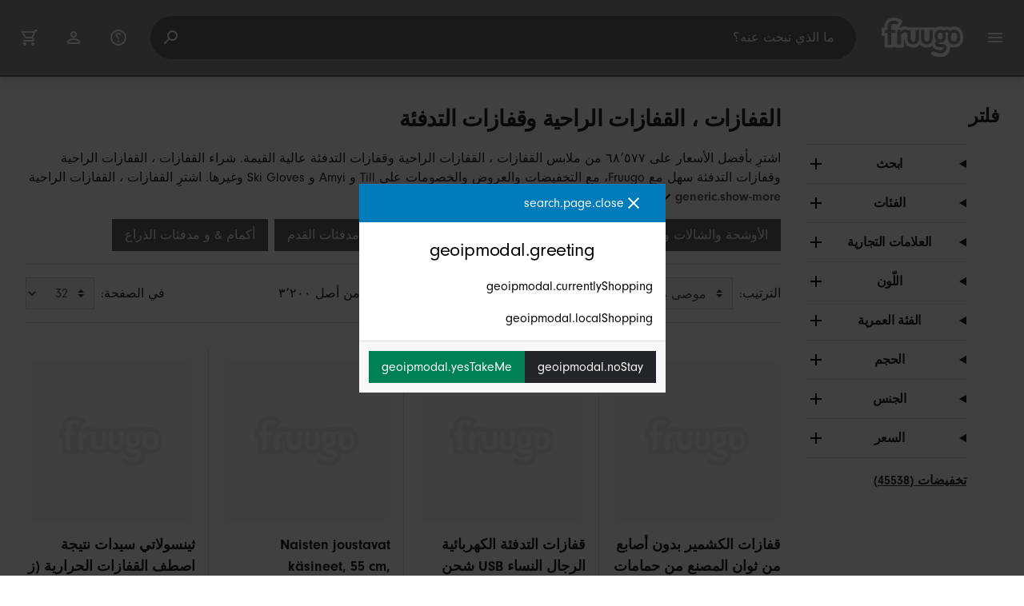

--- FILE ---
content_type: text/html;charset=UTF-8
request_url: https://www.fruugobahrain.com/%D8%A7%D9%84%D9%82%D9%81%D8%A7%D8%B2%D8%A7%D8%AA-%D8%8C-%D8%A7%D9%84%D9%82%D9%81%D8%A7%D8%B2%D8%A7%D8%AA-%D8%A7%D9%84%D8%B1%D8%A7%D8%AD%D9%8A%D8%A9-%D9%88%D9%82%D9%81%D8%A7%D8%B2%D8%A7%D8%AA-%D8%A7%D9%84%D8%AA%D8%AF%D9%81%D9%8A%D9%94%D8%A9/c-WS02329688
body_size: 25426
content:
<!DOCTYPE html>
<html lang="ar" xmlns="http://www.w3.org/1999/xhtml">

<head>
    
    <meta charset="utf-8">
    <meta name="viewport" content="width=device-width, initial-scale=1, shrink-to-fit=no">
    <meta name="format-detection" content="telephone=no">
    <meta http-equiv="X-UA-Compatible" content="IE=edge" />
    
    <title>القفازات ، القفازات الراحية وقفازات التدفئة | Fruugo BH</title>
    

    
    <meta name="theme-color" content="#00a9ff">
    <meta name="msapplication-config" content="/marketplace/images/browserconfig.xml">
    <meta name="msapplication-navbutton-color" content="#00a9ff" />
    <meta name="msapplication-starturl" content="/?utm_source=homescreen" />
    <meta name="msapplication-tooltip" content="Fruugo" />
    <link rel="apple-touch-icon" sizes="180x180" href="/marketplace/images/apple-touch-icon.png">
    <link rel="icon" type="image/png" sizes="32x32" href="/marketplace/images/favicon-32x32.png">
    <link rel="icon" type="image/png" sizes="16x16" href="/marketplace/images/favicon-16x16.png">
    <link rel="manifest" href="/marketplace/images/manifest.json">
    <link rel="mask-icon" href="/marketplace/images/safari-pinned-tab.svg" color="#00a9ff">
    <link rel="shortcut icon" href="/marketplace/images/favicon.ico">
    
    

    
    <meta property="og:site_name" content="Fruugo" />
    <meta property="twitter:site" content="@fruugo" />
    <meta name="description" content="اشترِ بأفضل الأسعار على ٦٨٬٥٧٧ من ملابس القفازات ، القفازات الراحية وقفازات التدفئة عالية القيمة. شراء القفازات ، القفازات الراحية وقفازات التدفئة سهل مع Fruugo، مع التخفيضات والعروض والخصومات على Till و Amyi و Ski Gloves وغيرها. اشترِ القفازات ، القفازات الراحية وقفازات التدفئة عبر الإنترنت بأمان مع Fruugo، من خلال دفع آمن وشحن سريع إلى البحرين."/>

    
    <script async src="https://www.googletagmanager.com/gtag/js?id=G-88SLK7EQ4B"></script>

    
    <link rel="preconnect" href="https://use.typekit.net" crossorigin />
    <link rel="preconnect" href="https://p.typekit.net" crossorigin />
    <link rel="preload" as="style" href="https://use.typekit.net/mvh0dcr.css" />
    <link rel="stylesheet" href="https://use.typekit.net/mvh0dcr.css" media="print" onload="this.media='all'" />
    <noscript>
        <link rel="stylesheet" href="https://use.typekit.net/mvh0dcr.css" />
    </noscript>

    
    <link rel="prefetch" href="/marketplace/i18n/messages_ar-d7b8eaa12a7bebbfc71b1dbd27bbc003.properties" />

    <link rel="stylesheet" href="/marketplace/css/style.bundle-d71d1b4232885ae6080e66db91add1b7.css">
    <link rel="stylesheet" href="/marketplace/css/brand.bundle-564622a3d4a68abf869f559be04d9e4e.css">

    <script>
    var facebookPixelId = "566196804455421";
    if(facebookPixelId){
        !function(f,b,e,v,n,t,s)
        {if(f.fbq)return;n=f.fbq=function(){n.callMethod?
        n.callMethod.apply(n,arguments):n.queue.push(arguments)};
        if(!f._fbq)f._fbq=n;n.push=n;n.loaded=!0;n.version='2.0';
        n.queue=[];t=b.createElement(e);t.async=!0;
        t.src=v;s=b.getElementsByTagName(e)[0];
        s.parentNode.insertBefore(t,s)}(window, document,'script',
        'https://connect.facebook.net/en_US/fbevents.js');
        fbq('consent', 'revoke');
        fbq('init', facebookPixelId);
        fbq('track', 'PageView');
    }
</script>

    
     

    <script>
  var script = document.createElement('script');
  script.async = true;
  script.src = 'https://client.prod.mplat-ppcprotect.com/Gu9AokJa9OuOpNnMwqjuHsHxRplY4uOm3jpzSYO0.js';
  document.head.appendChild(script);
</script>
    
  
  <noscript>
    <img height="1" width="1" style="display:none;" alt=""
      src="https://ct.pinterest.com/v3/?event=init&tid=2619269327093&noscript=1" />
  </noscript>

    
  

    <script>
  function handleImageError(img) {
    if (img.src && 'fetch' in window) {
      fetch("/image/log",
      {
        method: "post",
        body: img.src
      })
    }
    img.onerror = function () {};
    img.src = "/marketplace/images/image-placeholder.png";
  }
</script>

                              <script>!function(e){var n="https://s.go-mpulse.net/boomerang/";if("False"=="True")e.BOOMR_config=e.BOOMR_config||{},e.BOOMR_config.PageParams=e.BOOMR_config.PageParams||{},e.BOOMR_config.PageParams.pci=!0,n="https://s2.go-mpulse.net/boomerang/";if(window.BOOMR_API_key="6X2EQ-LUNC5-3YYNJ-VSTDV-N3E5L",function(){function e(){if(!r){var e=document.createElement("script");e.id="boomr-scr-as",e.src=window.BOOMR.url,e.async=!0,o.appendChild(e),r=!0}}function t(e){r=!0;var n,t,a,i,d=document,O=window;if(window.BOOMR.snippetMethod=e?"if":"i",t=function(e,n){var t=d.createElement("script");t.id=n||"boomr-if-as",t.src=window.BOOMR.url,BOOMR_lstart=(new Date).getTime(),e=e||d.body,e.appendChild(t)},!window.addEventListener&&window.attachEvent&&navigator.userAgent.match(/MSIE [67]\./))return window.BOOMR.snippetMethod="s",void t(o,"boomr-async");a=document.createElement("IFRAME"),a.src="about:blank",a.title="",a.role="presentation",a.loading="eager",i=(a.frameElement||a).style,i.width=0,i.height=0,i.border=0,i.display="none",o.appendChild(a);try{O=a.contentWindow,d=O.document.open()}catch(_){n=document.domain,a.src="javascript:var d=document.open();d.domain='"+n+"';void 0;",O=a.contentWindow,d=O.document.open()}if(n)d._boomrl=function(){this.domain=n,t()},d.write("<bo"+"dy onload='document._boomrl();'>");else if(O._boomrl=function(){t()},O.addEventListener)O.addEventListener("load",O._boomrl,!1);else if(O.attachEvent)O.attachEvent("onload",O._boomrl);d.close()}function a(e){window.BOOMR_onload=e&&e.timeStamp||(new Date).getTime()}if(!window.BOOMR||!window.BOOMR.version&&!window.BOOMR.snippetExecuted){window.BOOMR=window.BOOMR||{},window.BOOMR.snippetStart=(new Date).getTime(),window.BOOMR.snippetExecuted=!0,window.BOOMR.snippetVersion=14,window.BOOMR.url=n+"6X2EQ-LUNC5-3YYNJ-VSTDV-N3E5L";var i=document.currentScript||document.getElementsByTagName("script")[0],o=i.parentNode,r=!1,d=document.createElement("link");if(d.relList&&"function"==typeof d.relList.supports&&d.relList.supports("preload")&&"as"in d)window.BOOMR.snippetMethod="p",d.href=window.BOOMR.url,d.rel="preload",d.as="script",d.addEventListener("load",e),d.addEventListener("error",function(){t(!0)}),setTimeout(function(){if(!r)t(!0)},3e3),BOOMR_lstart=(new Date).getTime(),o.appendChild(d);else t(!1);if(window.addEventListener)window.addEventListener("load",a,!1);else if(window.attachEvent)window.attachEvent("onload",a)}}(),"".length>0)if(e&&"performance"in e&&e.performance&&"function"==typeof e.performance.setResourceTimingBufferSize)e.performance.setResourceTimingBufferSize();!function(){if(BOOMR=e.BOOMR||{},BOOMR.plugins=BOOMR.plugins||{},!BOOMR.plugins.AK){var n=""=="true"?1:0,t="",a="aoioqslio64a62l4oe4q-f-b7f878526-clientnsv4-s.akamaihd.net",i="false"=="true"?2:1,o={"ak.v":"39","ak.cp":"363646","ak.ai":parseInt("227545",10),"ak.ol":"0","ak.cr":9,"ak.ipv":4,"ak.proto":"h2","ak.rid":"251ec1f0","ak.r":35417,"ak.a2":n,"ak.m":"a","ak.n":"essl","ak.bpcip":"3.144.232.0","ak.cport":58718,"ak.gh":"104.119.189.196","ak.quicv":"","ak.tlsv":"tls1.3","ak.0rtt":"","ak.0rtt.ed":"","ak.csrc":"-","ak.acc":"","ak.t":"1769763129","ak.ak":"hOBiQwZUYzCg5VSAfCLimQ==xsKyU8diA9VBaM/[base64]/0YVSVIzeip9vHMos8uZHtFLYTaMB79LcjgeCoD/0B3T5D51Zhz5t01UP/927n8JVnTSDxbBHfoaf0797q2xJGthqd+y2svLqbc4n+JQozC5zG7XCX0POsfPOf3wV/GhU/W5nXZn76b1O+LBRZTbX9edjPW9K9YoOmYHsLBfIJuI3uAMxN7cHRReDs1e3CtVwSjE=","ak.pv":"81","ak.dpoabenc":"","ak.tf":i};if(""!==t)o["ak.ruds"]=t;var r={i:!1,av:function(n){var t="http.initiator";if(n&&(!n[t]||"spa_hard"===n[t]))o["ak.feo"]=void 0!==e.aFeoApplied?1:0,BOOMR.addVar(o)},rv:function(){var e=["ak.bpcip","ak.cport","ak.cr","ak.csrc","ak.gh","ak.ipv","ak.m","ak.n","ak.ol","ak.proto","ak.quicv","ak.tlsv","ak.0rtt","ak.0rtt.ed","ak.r","ak.acc","ak.t","ak.tf"];BOOMR.removeVar(e)}};BOOMR.plugins.AK={akVars:o,akDNSPreFetchDomain:a,init:function(){if(!r.i){var e=BOOMR.subscribe;e("before_beacon",r.av,null,null),e("onbeacon",r.rv,null,null),r.i=!0}return this},is_complete:function(){return!0}}}}()}(window);</script></head>

<body dir="rtl" class="dir-rtl"
    data-klarna-placements="false">
    <nav class="skip-links" aria-label="Skip to links">
  <ul>
    <li><a href="#main">انتقل إلى المحتوى</a></li>

    <li>
      <a href="#product-results">انتقل إلى المنتجات</a>
    </li>
  </ul>
</nav>

    
  <header class="header">
    <div class="d-flex align-items-center">
      <button type="button" title="القائمة الرئيسية" class="button-icon header-icon menu-button js-open-main-menu">
        <svg class="icon" width="24" height="24"><use href="/marketplace/images/sprite-icon-956d62e8f67111136309ec40a6f0b5af.svg#menu"></use></svg>
      </button>
      <a href="/"><img src="/marketplace/images/logo.svg" class="logo" width="60" height="35" alt="Fruugo" /></a>
    </div>
    <dialog class="search-bar js-search-bar">
      <form class="search-bar-controls js-search-bar-form" action="/search/" role="search">
        <button type="button" class="search-bar-close button-icon header-icon clear js-close-search-bar">
          <svg class="icon" width="20" height="20"><use href="/marketplace/images/sprite-icon-956d62e8f67111136309ec40a6f0b5af.svg#back-arrow"></use></svg>
        </button>
        <input 
          type="search"
          name="q"
          class="search-bar-input js-search-bar-input"
          placeholder="ما الذي تبحث عنه؟"
          value=""
          autocomplete="off"
          autocapitalize="off" 
          minlength="2"
          required />
        <button type="submit" title="بحث" class="button-icon header-icon">
          <svg class="icon" width="24" height="24"><use href="/marketplace/images/sprite-icon-956d62e8f67111136309ec40a6f0b5af.svg#search"></use></svg>
        </button>
        
      </form>
      <section class="search-bar-suggestions">
        <ul class="list-unstyled js-search-recommendations"></ul>
        <ul class="list-unstyled">
          <li>
            <button type="button" class="js-open-category-selection">
              <svg class="icon" width="20" height="20">
                <use href="/marketplace/images/sprite-icon-956d62e8f67111136309ec40a6f0b5af.svg#grid"></use>
              </svg>
              <span>تسوّق حسب القسم</span>
            </button>
          </li>
        </ul>
      </section>
    </dialog>
    <ul class="search-bar-links d-flex m-0 p-0 list-unstyled">
      <li>
        <a href="/help" title="مركز المساعدة" class="header-icon">
          <svg class="icon" width="24" height="24"><use href="/marketplace/images/sprite-icon-956d62e8f67111136309ec40a6f0b5af.svg#help"></use></svg>
        </a>
      </li>
      <li>
        <a href="/account" title="الحساب" class="header-icon">
          <svg class="icon" width="24" height="24"><use href="/marketplace/images/sprite-icon-956d62e8f67111136309ec40a6f0b5af.svg#account"></use></svg>
        </a>
      </li>
      <li>
        <a href="/cart" title="العربة" class="header-icon position-relative">
          <i class="counter js-cart-counter d-none">0</i>
          <svg class="icon" width="24" height="24"><use href="/marketplace/images/sprite-icon-956d62e8f67111136309ec40a6f0b5af.svg#cart"></use></svg>
        </a>
      </li>
      <li class="d-md-none">
        <button type="button" title="بحث" class="button-icon header-icon js-open-search-bar">
          <svg class="icon" width="24" height="24"><use href="/marketplace/images/sprite-icon-956d62e8f67111136309ec40a6f0b5af.svg#search"></use></svg>
        </button>
      </li>
    </ul>
  </header>

    <div class="main-container">
        <main id="main" role="main">
    <div class="container Search pt-16 pt-md-24 pt-lg-32">
        <!-- Main Body -->
        <div class="search-page-wrapper d-flex">
            <div class="sidebar">
    <div class="sidebar-container">
        <div class="sidebar-header">
            <h2>فلتر</h2>
            <button type="button" class="d-md-none btn btn-close" aria-label="Close">
                <svg class="icon" aria-hidden="true"><use href="/marketplace/images/sprite-icon.svg#close"></use></svg>
            </button>
        </div>
        <div class="sidebar-body">
            <ul class="accordion-group">
                    
  <li>
    <details class="accordion">
      <summary><h5 class="accordion-title">ابحث</h5></summary>
      <div class="accordion-content">
        <form method="GET" action="/search/">
          <label for="keywordSearch" class="sr-only">ابحث</label>
          <input type="search" id="keywordSearch" name="q" class="form-control" value=""/>
          
          
          <div class="d-flex justify-content-between mt-8">
            <button type="submit" class="btn btn-secondary">إرسال</button>
            
          </div>
        </form>
      </div>
    </details>
  </li>

                    
    <li>
      <details class="accordion">
        <summary><h5 class="accordion-title">الفئات</h5></summary>
        <div class="accordion-content">
          <ul class="list-unstyled">
            <li class="facet">
              <a href="/search?wscat=WS02329688&amp;whcat=7133">
                <span>
                  غطاء اليدين
                  <span class="text-muted" aria-label="المواد ٤٬٨٨٤">(4884)</span>
                </span>
              </a>
            </li>
            <li class="facet">
              <a href="/search?wscat=WS02329688&amp;whcat=170">
                <span>
                  قفازات صغيرة و كبيرة
                  <span class="text-muted" aria-label="المواد ٦٣٬٦٩٣">(63693)</span>
                </span>
              </a>
            </li>
            
          </ul>
        </div>
      </details>
    </li>

                    
    <li>
      <details class="accordion">
        <summary><h5 class="accordion-title">العلامات التجارية</h5></summary>
        <div class="accordion-content">
          <ul class="list-unstyled">
            <li class="facet">
              <a href="/search?wscat=WS02329688&amp;brand=Amyi">
                <span>
                  Amyi
                  <span class="text-muted" aria-label="المواد ١٩٣">(193)</span>
                </span>
              </a>
            </li>
            <li class="facet">
              <a href="/search?wscat=WS02329688&amp;brand=Dirtypigs">
                <span>
                  Dirtypigs
                  <span class="text-muted" aria-label="المواد ٣٢">(32)</span>
                </span>
              </a>
            </li>
            <li class="facet">
              <a href="/search?wscat=WS02329688&amp;brand=Ebox">
                <span>
                  Ebox
                  <span class="text-muted" aria-label="المواد ٣٤">(34)</span>
                </span>
              </a>
            </li>
            <li class="facet">
              <a href="/search?wscat=WS02329688&amp;brand=Elrachen">
                <span>
                  Elrachen
                  <span class="text-muted" aria-label="المواد ٣٩">(39)</span>
                </span>
              </a>
            </li>
            <li class="facet">
              <a href="/search?wscat=WS02329688&amp;brand=Elsavct">
                <span>
                  Elsavct
                  <span class="text-muted" aria-label="المواد ١٠٤">(104)</span>
                </span>
              </a>
            </li>
            <li class="facet">
              <a href="/search?wscat=WS02329688&amp;brand=HOD+Health+%26+Home">
                <span>
                  HOD Health &amp; Home
                  <span class="text-muted" aria-label="المواد ٢٨">(28)</span>
                </span>
              </a>
            </li>
            <li class="facet">
              <a href="/search?wscat=WS02329688&amp;brand=Halloween+Gloves">
                <span>
                  Halloween Gloves
                  <span class="text-muted" aria-label="المواد ٧٦">(76)</span>
                </span>
              </a>
            </li>
            <li class="facet">
              <a href="/search?wscat=WS02329688&amp;brand=Infinity+Leather">
                <span>
                  Infinity Leather
                  <span class="text-muted" aria-label="المواد ٦٥">(65)</span>
                </span>
              </a>
            </li>
            <li class="facet">
              <a href="/search?wscat=WS02329688&amp;brand=Leather+Gloves">
                <span>
                  Leather Gloves
                  <span class="text-muted" aria-label="المواد ٧٢">(72)</span>
                </span>
              </a>
            </li>
            <li class="facet">
              <a href="/search?wscat=WS02329688&amp;brand=Ronhill">
                <span>
                  Ronhill
                  <span class="text-muted" aria-label="المواد ٢٨">(28)</span>
                </span>
              </a>
            </li>
            <li class="facet">
              <a href="/search?wscat=WS02329688&amp;brand=Shenzhen+Qinwei+Technology">
                <span>
                  Shenzhen Qinwei Technology
                  <span class="text-muted" aria-label="المواد ٨٠">(80)</span>
                </span>
              </a>
            </li>
            <li class="facet">
              <a href="/search?wscat=WS02329688&amp;brand=Ski+Gloves">
                <span>
                  Ski Gloves
                  <span class="text-muted" aria-label="المواد ١٧٦">(176)</span>
                </span>
              </a>
            </li>
            <li class="facet">
              <a href="/search?wscat=WS02329688&amp;brand=Till">
                <span>
                  Till
                  <span class="text-muted" aria-label="المواد ٢٢٠">(220)</span>
                </span>
              </a>
            </li>
            <li class="facet">
              <a href="/search?wscat=WS02329688&amp;brand=TribalSensation">
                <span>
                  TribalSensation
                  <span class="text-muted" aria-label="المواد ٥٨">(58)</span>
                </span>
              </a>
            </li>
            <li class="facet">
              <a href="/search?wscat=WS02329688&amp;brand=Unbranded">
                <span>
                  Unbranded
                  <span class="text-muted" aria-label="المواد ٦٦٬٢٩٧">(66297)</span>
                </span>
              </a>
            </li>
            <li class="facet">
              <a href="/search?wscat=WS02329688&amp;brand=Vashoy">
                <span>
                  Vashoy
                  <span class="text-muted" aria-label="المواد ٣٤">(34)</span>
                </span>
              </a>
            </li>
            <li class="facet">
              <a href="/search?wscat=WS02329688&amp;brand=Viewleaf">
                <span>
                  Viewleaf
                  <span class="text-muted" aria-label="المواد ٢٦">(26)</span>
                </span>
              </a>
            </li>
            <li class="facet">
              <a href="/search?wscat=WS02329688&amp;brand=Xixi">
                <span>
                  Xixi
                  <span class="text-muted" aria-label="المواد ٢٤">(24)</span>
                </span>
              </a>
            </li>
            <li class="facet">
              <a href="/search?wscat=WS02329688&amp;brand=Ziener">
                <span>
                  Ziener
                  <span class="text-muted" aria-label="المواد ٨٠">(80)</span>
                </span>
              </a>
            </li>
            <li class="facet">
              <a href="/search?wscat=WS02329688&amp;brand=unbrand">
                <span>
                  unbrand
                  <span class="text-muted" aria-label="المواد ٤٤٧">(447)</span>
                </span>
              </a>
            </li>
            
          </ul>
        </div>
      </details>
    </li>

                    
                        
    <li>
      <details class="accordion">
        <summary><h5 class="accordion-title">اللّون</h5></summary>
        <div class="accordion-content">
          <ul class="list-unstyled">
            <li class="facet">
              <a href="/search?wscat=WS02329688&amp;attr=1:Black">
                <span>
                  Black
                  <span class="text-muted" aria-label="المواد ١٦٬٩٢١">(16921)</span>
                </span>
              </a>
            </li>
            <li class="facet">
              <a href="/search?wscat=WS02329688&amp;attr=1:White">
                <span>
                  White
                  <span class="text-muted" aria-label="المواد ٩٬٣٦٩">(9369)</span>
                </span>
              </a>
            </li>
            <li class="facet">
              <a href="/search?wscat=WS02329688&amp;attr=1:Red">
                <span>
                  Red
                  <span class="text-muted" aria-label="المواد ٥٬٦١٩">(5619)</span>
                </span>
              </a>
            </li>
            <li class="facet">
              <a href="/search?wscat=WS02329688&amp;attr=1:Pink">
                <span>
                  Pink
                  <span class="text-muted" aria-label="المواد ٤٬٥٣٨">(4538)</span>
                </span>
              </a>
            </li>
            <li class="facet">
              <a href="/search?wscat=WS02329688&amp;attr=1:Blue">
                <span>
                  Blue
                  <span class="text-muted" aria-label="المواد ٣٬٦٥١">(3651)</span>
                </span>
              </a>
            </li>
            <li class="facet">
              <a href="/search?wscat=WS02329688&amp;attr=1:Gray">
                <span>
                  Gray
                  <span class="text-muted" aria-label="المواد ٣٬٣٩٨">(3398)</span>
                </span>
              </a>
            </li>
            <li class="facet">
              <a href="/search?wscat=WS02329688&amp;attr=1:Purple">
                <span>
                  Purple
                  <span class="text-muted" aria-label="المواد ٢٬٩٦٢">(2962)</span>
                </span>
              </a>
            </li>
            <li class="facet">
              <a href="/search?wscat=WS02329688&amp;attr=1:Beige">
                <span>
                  Beige
                  <span class="text-muted" aria-label="المواد ٢٬٧٦٥">(2765)</span>
                </span>
              </a>
            </li>
            <li class="facet">
              <a href="/search?wscat=WS02329688&amp;attr=1:Grey">
                <span>
                  Grey
                  <span class="text-muted" aria-label="المواد ٢٬٦٢٠">(2620)</span>
                </span>
              </a>
            </li>
            <li class="facet">
              <a href="/search?wscat=WS02329688&amp;attr=1:black">
                <span>
                  black
                  <span class="text-muted" aria-label="المواد ٢٬٣٤٣">(2343)</span>
                </span>
              </a>
            </li>
            <li class="facet">
              <a href="/search?wscat=WS02329688&amp;attr=1:Green">
                <span>
                  Green
                  <span class="text-muted" aria-label="المواد ٢٬٢٣٣">(2233)</span>
                </span>
              </a>
            </li>
            <li class="facet">
              <a href="/search?wscat=WS02329688&amp;attr=1:Yellow">
                <span>
                  Yellow
                  <span class="text-muted" aria-label="المواد ٢٬٠٨٦">(2086)</span>
                </span>
              </a>
            </li>
            <li class="facet">
              <a href="/search?wscat=WS02329688&amp;attr=1:pink">
                <span>
                  pink
                  <span class="text-muted" aria-label="المواد ١٬٨٧٣">(1873)</span>
                </span>
              </a>
            </li>
            <li class="facet">
              <a href="/search?wscat=WS02329688&amp;attr=1:Khaki">
                <span>
                  Khaki
                  <span class="text-muted" aria-label="المواد ١٬٧٨٧">(1787)</span>
                </span>
              </a>
            </li>
            <li class="facet">
              <a href="/search?wscat=WS02329688&amp;attr=1:Coffee">
                <span>
                  Coffee
                  <span class="text-muted" aria-label="المواد ١٬٤٩٠">(1490)</span>
                </span>
              </a>
            </li>
            <li class="facet">
              <a href="/search?wscat=WS02329688&amp;attr=1:Multicolor">
                <span>
                  Multicolor
                  <span class="text-muted" aria-label="المواد ١٬٤٢٧">(1427)</span>
                </span>
              </a>
            </li>
            <li class="facet">
              <a href="/search?wscat=WS02329688&amp;attr=1:Brown">
                <span>
                  Brown
                  <span class="text-muted" aria-label="المواد ١٬٣٣١">(1331)</span>
                </span>
              </a>
            </li>
            <li class="facet">
              <a href="/search?wscat=WS02329688&amp;attr=1:khaki">
                <span>
                  khaki
                  <span class="text-muted" aria-label="المواد ١٬١٤٥">(1145)</span>
                </span>
              </a>
            </li>
            <li class="facet">
              <a href="/search?wscat=WS02329688&amp;attr=1:Wine Red">
                <span>
                  Wine Red
                  <span class="text-muted" aria-label="المواد ١٬١٠٢">(1102)</span>
                </span>
              </a>
            </li>
            <li class="facet">
              <a href="/search?wscat=WS02329688&amp;attr=1:blue">
                <span>
                  blue
                  <span class="text-muted" aria-label="المواد ٨٤٤">(844)</span>
                </span>
              </a>
            </li>
            
          </ul>
        </div>
      </details>
    </li>

                    
                        
    <li>
      <details class="accordion">
        <summary><h5 class="accordion-title">الفئة العمرية</h5></summary>
        <div class="accordion-content">
          <ul class="list-unstyled">
            <li class="facet">
              <a href="/search?wscat=WS02329688&amp;attr=71:adult">
                <span>
                  adult
                  <span class="text-muted" aria-label="المواد ٦١٬٠٧٣">(61073)</span>
                </span>
              </a>
            </li>
            <li class="facet">
              <a href="/search?wscat=WS02329688&amp;attr=71:kids">
                <span>
                  kids
                  <span class="text-muted" aria-label="المواد ٧٬٥٠٣">(7503)</span>
                </span>
              </a>
            </li>
            
          </ul>
        </div>
      </details>
    </li>

                    
                        
    <li>
      <details class="accordion">
        <summary><h5 class="accordion-title">الحجم</h5></summary>
        <div class="accordion-content">
          <ul class="list-unstyled">
            <li class="facet">
              <a href="/search?wscat=WS02329688&amp;attr=2:M">
                <span>
                  M
                  <span class="text-muted" aria-label="المواد ٥٬٥٠٣">(5503)</span>
                </span>
              </a>
            </li>
            <li class="facet">
              <a href="/search?wscat=WS02329688&amp;attr=2:L">
                <span>
                  L
                  <span class="text-muted" aria-label="المواد ٥٬٢٤٦">(5246)</span>
                </span>
              </a>
            </li>
            <li class="facet">
              <a href="/search?wscat=WS02329688&amp;attr=2:XL">
                <span>
                  XL
                  <span class="text-muted" aria-label="المواد ٣٬١١٩">(3119)</span>
                </span>
              </a>
            </li>
            <li class="facet">
              <a href="/search?wscat=WS02329688&amp;attr=2:S">
                <span>
                  S
                  <span class="text-muted" aria-label="المواد ٢٬٦٣٢">(2632)</span>
                </span>
              </a>
            </li>
            <li class="facet">
              <a href="/search?wscat=WS02329688&amp;attr=2:One Size">
                <span>
                  One Size
                  <span class="text-muted" aria-label="المواد ١٬٢٤٦">(1246)</span>
                </span>
              </a>
            </li>
            <li class="facet">
              <a href="/search?wscat=WS02329688&amp;attr=2:Black">
                <span>
                  Black
                  <span class="text-muted" aria-label="المواد ٤٨٣">(483)</span>
                </span>
              </a>
            </li>
            <li class="facet">
              <a href="/search?wscat=WS02329688&amp;attr=2:XXL">
                <span>
                  XXL
                  <span class="text-muted" aria-label="المواد ٣٥٦">(356)</span>
                </span>
              </a>
            </li>
            <li class="facet">
              <a href="/search?wscat=WS02329688&amp;attr=2:Xl">
                <span>
                  Xl
                  <span class="text-muted" aria-label="المواد ٢٣٠">(230)</span>
                </span>
              </a>
            </li>
            <li class="facet">
              <a href="/search?wscat=WS02329688&amp;attr=2:Pink">
                <span>
                  Pink
                  <span class="text-muted" aria-label="المواد ٢١١">(211)</span>
                </span>
              </a>
            </li>
            <li class="facet">
              <a href="/search?wscat=WS02329688&amp;attr=2:Red">
                <span>
                  Red
                  <span class="text-muted" aria-label="المواد ٢١٠">(210)</span>
                </span>
              </a>
            </li>
            <li class="facet">
              <a href="/search?wscat=WS02329688&amp;attr=2:White">
                <span>
                  White
                  <span class="text-muted" aria-label="المواد ١٩٨">(198)</span>
                </span>
              </a>
            </li>
            <li class="facet">
              <a href="/search?wscat=WS02329688&amp;attr=2:black">
                <span>
                  black
                  <span class="text-muted" aria-label="المواد ١٩٢">(192)</span>
                </span>
              </a>
            </li>
            <li class="facet">
              <a href="/search?wscat=WS02329688&amp;attr=2:Blue">
                <span>
                  Blue
                  <span class="text-muted" aria-label="المواد ١٨٥">(185)</span>
                </span>
              </a>
            </li>
            <li class="facet">
              <a href="/search?wscat=WS02329688&amp;attr=2:Beige">
                <span>
                  Beige
                  <span class="text-muted" aria-label="المواد ١٧٦">(176)</span>
                </span>
              </a>
            </li>
            <li class="facet">
              <a href="/search?wscat=WS02329688&amp;attr=2:Average size">
                <span>
                  Average size
                  <span class="text-muted" aria-label="المواد ١٦٧">(167)</span>
                </span>
              </a>
            </li>
            <li class="facet">
              <a href="/search?wscat=WS02329688&amp;attr=2:Purple">
                <span>
                  Purple
                  <span class="text-muted" aria-label="المواد ١٦٤">(164)</span>
                </span>
              </a>
            </li>
            <li class="facet">
              <a href="/search?wscat=WS02329688&amp;attr=2:A">
                <span>
                  A
                  <span class="text-muted" aria-label="المواد ١٦١">(161)</span>
                </span>
              </a>
            </li>
            <li class="facet">
              <a href="/search?wscat=WS02329688&amp;attr=2:7">
                <span>
                  7
                  <span class="text-muted" aria-label="المواد ١٥٩">(159)</span>
                </span>
              </a>
            </li>
            <li class="facet">
              <a href="/search?wscat=WS02329688&amp;attr=2:8">
                <span>
                  8
                  <span class="text-muted" aria-label="المواد ١٥٦">(156)</span>
                </span>
              </a>
            </li>
            <li class="facet">
              <a href="/search?wscat=WS02329688&amp;attr=2:Grey">
                <span>
                  Grey
                  <span class="text-muted" aria-label="المواد ١٥٦">(156)</span>
                </span>
              </a>
            </li>
            
          </ul>
        </div>
      </details>
    </li>

                    
                        
    <li>
      <details class="accordion">
        <summary><h5 class="accordion-title">الجنس</h5></summary>
        <div class="accordion-content">
          <ul class="list-unstyled">
            <li class="facet">
              <a href="/search?wscat=WS02329688&amp;attr=49:female">
                <span>
                  female
                  <span class="text-muted" aria-label="المواد ٤٤٬٤١٣">(44413)</span>
                </span>
              </a>
            </li>
            <li class="facet">
              <a href="/search?wscat=WS02329688&amp;attr=49:male">
                <span>
                  male
                  <span class="text-muted" aria-label="المواد ١٩٬٢٧٨">(19278)</span>
                </span>
              </a>
            </li>
            <li class="facet">
              <a href="/search?wscat=WS02329688&amp;attr=49:unisex">
                <span>
                  unisex
                  <span class="text-muted" aria-label="المواد ٤٬٨٨٥">(4885)</span>
                </span>
              </a>
            </li>
            
          </ul>
        </div>
      </details>
    </li>

                    
                    
    <li>
      <details class="accordion">
        <summary><h5 class="accordion-title">السعر</h5></summary>
        <div class="accordion-content">
          <ul class="list-unstyled">
            <li class="facet">
              <a href="/search?wscat=WS02329688&amp;prto=5">
                        <span>
                            أقل من ٥ د.ب.‏
                            <span class="text-muted">(20947)</span>
                        </span>
                
              </a>
            </li>
            <li class="facet">
              <a href="/search?wscat=WS02329688&amp;prfrom=5&amp;prto=10">
                        <span>
                            ٥ د.ب.‏ إلى ١٠ د.ب.‏
                            <span class="text-muted">(31351)</span>
                        </span>
                
              </a>
            </li>
            <li class="facet">
              <a href="/search?wscat=WS02329688&amp;prfrom=10&amp;prto=25">
                        <span>
                            ١٠ د.ب.‏ إلى ٢٥ د.ب.‏
                            <span class="text-muted">(14576)</span>
                        </span>
                
              </a>
            </li>
            <li class="facet">
              <a href="/search?wscat=WS02329688&amp;prfrom=25&amp;prto=50">
                        <span>
                            ٢٥ د.ب.‏ إلى ٥٠ د.ب.‏
                            <span class="text-muted">(1567)</span>
                        </span>
                
              </a>
            </li>
            <li class="facet">
              <a href="/search?wscat=WS02329688&amp;prfrom=50&amp;prto=150">
                        <span>
                            ٥٠ د.ب.‏ إلى ١٥٠ د.ب.‏
                            <span class="text-muted">(173)</span>
                        </span>
                
              </a>
            </li>
            <li class="facet">
              <a href="/search?wscat=WS02329688&amp;prfrom=150&amp;prto=300">
                        <span>
                            ١٥٠ د.ب.‏ إلى ٣٠٠ د.ب.‏
                            <span class="text-muted">(12)</span>
                        </span>
                
              </a>
            </li>
            <li class="facet">
              <a href="/search?wscat=WS02329688&amp;prfrom=300&amp;prto=500">
                        <span>
                            ٣٠٠ د.ب.‏ إلى ٥٠٠ د.ب.‏
                            <span class="text-muted">(8)</span>
                        </span>
                
              </a>
            </li>
            <li class="facet">
              <a href="/search?wscat=WS02329688&amp;prfrom=1500&amp;prto=3000">
                        <span>
                            ١٬٥٠٠ د.ب.‏ إلى ٣٬٠٠٠ د.ب.‏
                            <span class="text-muted">(1)</span>
                        </span>
                
              </a>
            </li>
            <li class="facet">
              <a href="/search?wscat=WS02329688&amp;prfrom=3000&amp;prto=5000">
                        <span>
                            ٣٬٠٠٠ د.ب.‏ إلى ٥٬٠٠٠ د.ب.‏
                            <span class="text-muted">(2)</span>
                        </span>
                
              </a>
            </li>
          </ul>
          <form method="POST" action="/searchPriceFilter?wscat=WS02329688">
            <div class="input-group">
              <label class="sr-only" for="priceFrom">From</label>
              <input id="priceFrom" type="number" min="0" name="from" class="price-input form-control" placeholder="من" value="" />
              <label class="sr-only" for="priceTo">To</label>
              <input id="priceTo" type="number" min="0" name="to" class="price-input form-control" placeholder="إلى" value="" />
            </div>
            <div class="d-flex justify-content-between mt-8">
              <button type="submit" class="btn btn-secondary">إرسال</button>
              
            </div>
          </form>
        </div>
      </details>
    </li>

                    
    <li class="facet py-0 py-md-16">
        <a class="font-weight-bold text-danger" href="/search?wscat=WS02329688&amp;disc=true">
            <span>تخفيضات (45538)</span>
        </a>
        
        
                </ul>
        </div>
    </div>
</div>

            <!-- Main Content-->
            <div class="d-flex flex-column product-grid-wrapper">
                <div class="ListingHeader">
  <h1 class="mb-8 mb-md-16">
    
    القفازات ، القفازات الراحية وقفازات التدفئة
  </h1>
  <p class="js-read-more" data-lines-to-clamp="2">اشترِ بأفضل الأسعار على ٦٨٬٥٧٧ من ملابس القفازات ، القفازات الراحية وقفازات التدفئة عالية القيمة. شراء القفازات ، القفازات الراحية وقفازات التدفئة سهل مع Fruugo، مع التخفيضات والعروض والخصومات على Till و Amyi و Ski Gloves وغيرها. اشترِ القفازات ، القفازات الراحية وقفازات التدفئة عبر الإنترنت بأمان مع Fruugo، من خلال دفع آمن وشحن سريع إلى البحرين.</p>
  <section>
    <div class="link-row">
      <a class="tag" href="/اكسسوارات-الطقس-بارد-الأوشحة-والشالات-وواقيات-الرقبة/c-ws39457368" aria-label="Filter results for الأوشحة والشالات وواقيات الرقبة">الأوشحة والشالات وواقيات الرقبة</a><a class="tag" href="/اكسسوارات-الطقس-بارد-أقنعة-نصف-الوجه-وواقيات-الأذن/c-ws05137137" aria-label="Filter results for أقنعة نصف الوجه وواقيات الأذن">أقنعة نصف الوجه وواقيات الأذن</a><a class="tag" href="/اكسسوارات-الطقس-بارد-مدفئات-القدم/c-ws96633381" aria-label="Filter results for مدفئات القدم">مدفئات القدم</a><a class="tag" href="/اكسسوارات-الطقس-بارد-أكمام-و-مدفئات-الذراع/c-ws58519281" aria-label="Filter results for أكمام &amp; و مدفئات الذراع">أكمام &amp; و مدفئات الذراع</a>
    </div>
  </section>
</div>

                <div class="sort-utils border-bottom py-16 mb-32 d-flex flex-column flex-sm-row">
  <div class="d-flex justify-content-between align-items-center mb-8 mb-sm-0">
    <div class="mobile-filters custom-select w-auto d-block d-md-none">فلتر</div>
    <div class="d-flex flex-row sort-by">
      <label class="d-none d-md-flex" for="sort-by">الترتيب: </label>
      <select id="sort-by" class="custom-select">
          
              
              <option value="/القفازات-،-القفازات-الراحية-وقفازات-التدفئة/c-WS02329688" selected="selected">موصى به</option>
              <option value="/القفازات-،-القفازات-الراحية-وقفازات-التدفئة/c-WS02329688?sorting=bestsellingdesc">الأفضل مبيعاً (عالمياً)</option>
              <option value="/القفازات-،-القفازات-الراحية-وقفازات-التدفئة/c-WS02329688?sorting=recencydesc">مُدرَجة حديثاً</option>
          
              <option disabled>----------</option>
              <option value="/القفازات-،-القفازات-الراحية-وقفازات-التدفئة/c-WS02329688?sorting=prasc">السعر (الأرخص)</option>
          
              <option disabled>----------</option>
              <option value="/القفازات-،-القفازات-الراحية-وقفازات-التدفئة/c-WS02329688?sorting=nameasc">باسم المنتج (من A إلى Z)</option>
              <option value="/القفازات-،-القفازات-الراحية-وقفازات-التدفئة/c-WS02329688?sorting=brandasc">علامة تجارية للمنتج (أ - ي)</option>
          
      </select>
    </div>
  </div>
  <div class="d-flex justify-content-end align-items-center flex-grow-1">
    <div 
        class="flex-grow-1 text-left text-sm-center" 
        aria-label="أنت تشاهد حاليًا 1-32 من ٣٬٢٠٠ نتيجة"
    >من ١ إلى ٣٢ من أصل ٣٬٢٠٠</div>
    <div class="d-flex flex-row">
      <label class="d-none d-md-flex" for="page-size">في الصفحة: </label>
      <select id="page-size" class="custom-select">
          <option value="/القفازات-،-القفازات-الراحية-وقفازات-التدفئة/c-WS02329688" selected="selected">32</option>
          <option value="/القفازات-،-القفازات-الراحية-وقفازات-التدفئة/c-WS02329688?pageSize=64">64</option>
          <option value="/القفازات-،-القفازات-الراحية-وقفازات-التدفئة/c-WS02329688?pageSize=88">88</option>
          <option value="/القفازات-،-القفازات-الراحية-وقفازات-التدفئة/c-WS02329688?pageSize=128">128</option>
      </select>
  </div>
  </div>
</div>

                <div class="products-list row" id="product-results" data-name="categoryالقفازات ، القفازات الراحية وقفازات التدفئة" data-list-id="webshop_category_page" data-list-name="Webshop Category Page" data-list-category="Gloves, Mittens &amp; Muffs">
                    
                        <div
    class="col-6 col-lg-4 col-xl-3 product-item"
    data-category="Apparel &amp; Accessories"
    data-name="Factory Seconds Cashmere Fingerless Gloves From Turtle Doves"
    data-product-id="356227028"
    data-price="3.950"
    data-eur-price="7.95"
>
    <a href="/%25D9%2582%25D9%2581%25D8%25A7%25D8%25B2%25D8%25A7%25D8%25AA-%25D8%25A7%25D9%2584%25D9%2583%25D8%25B4%25D9%2585%25D9%258A%25D8%25B1-%25D8%25A8%25D8%25AF%25D9%2588%25D9%2586-%25D8%25A7%25D9%2594%25D8%25B5%25D8%25A7%25D8%25A8%25D8%25B9-%25D9%2585%25D9%2586-%25D8%25AB%25D9%2588%25D8%25A7%25D9%2586-%25D8%25A7%25D9%2584%25D9%2585%25D8%25B5%25D9%2586%25D8%25B9-%25D9%2585%25D9%2586-%25D8%25AD%25D9%2585%25D8%25A7%25D9%2585%25D8%25A7%25D8%25AA-%25D8%25A7%25D9%2584%25D8%25B3%25D9%2584%25D8%25AD%25D9%2581%25D8%25A7%25D8%25A9/p-356227028">
        <div class="product-item-image-container">
          <img  
            src="https://img.fruugo.com/product/9/01/1918164019_0340_0340.jpg" 
            onerror="handleImageError(this)"
            loading="lazy"
            aria-hidden="true">
        </div>
        <div class="product-item-details">
            <div class="description-wrapper">
                <span class="description" aria-label="انتقل إلى صفحة التفاصيل الخاصة بـ قفازات الكشمير بدون أصابع من ثوان المصنع من حمامات السلحفاة">قفازات الكشمير بدون أصابع من ثوان المصنع من حمامات السلحفاة</span>
                
            </div>
            <div class="price-wrapper">
                <span class="price">٣٫٩٥٠ د.ب.‏</span>
                
                
            </div>
        </div>
    </a>
</div>
                    
                        <div
    class="col-6 col-lg-4 col-xl-3 product-item"
    data-category="Apparel &amp; Accessories"
    data-name="Electric Heating Gloves Men Women USB Charging Electric Heated Gloves Winter Skiing Snowboarding Can Touch Screen Snow Gloves"
    data-product-id="331744542"
    data-price="10.950"
    data-eur-price="23.95"
    data-discount="38.00"
>
    <a href="/%25D9%2582%25D9%2581%25D8%25A7%25D8%25B2%25D8%25A7%25D8%25AA-%25D8%25A7%25D9%2584%25D8%25AA%25D8%25AF%25D9%2581%25D9%258A%25D9%2594%25D8%25A9-%25D8%25A7%25D9%2584%25D9%2583%25D9%2587%25D8%25B1%25D8%25A8%25D8%25A7%25D9%258A%25D9%2594%25D9%258A%25D8%25A9-%25D8%25A7%25D9%2584%25D8%25B1%25D8%25AC%25D8%25A7%25D9%2584-%25D8%25A7%25D9%2584%25D9%2586%25D8%25B3%25D8%25A7%25D8%25A1-usb-%25D8%25B4%25D8%25AD%25D9%2586-%25D9%2582%25D9%2581%25D8%25A7%25D8%25B2%25D8%25A7%25D8%25AA-%25D9%2583%25D9%2587%25D8%25B1%25D8%25A8%25D8%25A7%25D9%258A%25D9%2594%25D9%258A%25D8%25A9-%25D8%25B3%25D8%25A7%25D8%25AE%25D9%2586%25D8%25A9-%25D8%25A7%25D9%2584%25D8%25B4%25D8%25AA%25D8%25A7%25D8%25A1-%25D8%25A7%25D9%2584%25D8%25AA%25D8%25B2%25D9%2584%25D8%25AC-%25D8%25B9%25D9%2584%25D9%2589-%25D8%25A7%25D9%2584%25D8%25AC%25D9%2584%25D9%258A%25D8%25AF-%25D9%258A%25D9%2585%25D9%2583%25D9%2586-%25D8%25A7%25D9%2594%25D9%2586-%25D8%25AA%25D8%25B9%25D9%2585%25D9%2584-%25D8%25A8%25D8%25A7%25D9%2584%25D9%2584%25D9%2585%25D8%25B3-%25D9%2582%25D9%2581%25D8%25A7%25D8%25B2%25D8%25A7%25D8%25AA-%25D8%25A7%25D9%2584%25D8%25AB%25D9%2584%25D8%25AC/p-331744542">
        <div class="product-item-image-container">
          <img  
            src="https://img.fruugo.com/product/9/09/1808117099_0340_0340.jpg" 
            onerror="handleImageError(this)"
            loading="lazy"
            aria-hidden="true">
        </div>
        <div class="product-item-details">
            <div class="description-wrapper">
                <span class="description" aria-label="انتقل إلى صفحة التفاصيل الخاصة بـ قفازات التدفئة الكهربائية الرجال النساء USB شحن قفازات كهربائية ساخنة الشتاء التزلج على الجليد يمكن أن تعمل باللمس قفازات الثلج">قفازات التدفئة الكهربائية الرجال النساء USB شحن قفازات كهربائية ساخنة الشتاء التزلج على الجليد يمكن أن تعمل باللمس قفازات الثلج</span>
                
            </div>
            <div class="price-wrapper">
                <span class="price">١٠٫٩٥٠ د.ب.‏</span>
                <span class="price-discount">وفّر ٣٨٫٠٠٠ د.ب.‏</span>
                <span class="text-muted normal-price">السعر الأصلي: ٤٨٫٩٥٠ د.ب.‏</span>
            </div>
        </div>
    </a>
</div>
                    
                        <div
    class="col-6 col-lg-4 col-xl-3 product-item"
    data-category="Apparel &amp; Accessories"
    data-name="Women Stretchy Gloves 55cm Extended Length Arm Wear Comfortable Sleeves For Formal Event Evening Wear And Daily Use  olive. green."
    data-product-id="461963401"
    data-price="0.950"
    data-eur-price="0.95"
>
    <a href="/women-stretchy-gloves-55cm-extended-length-arm-wear-comfortable-sleeves-for-formal-event-evening-wear-and-daily-use-olive-green/p-461963401">
        <div class="product-item-image-container">
          <img  
            src="https://img.fruugo.com/product/4/97/2364163974_0340_0340.jpg" 
            onerror="handleImageError(this)"
            loading="lazy"
            aria-hidden="true">
        </div>
        <div class="product-item-details">
            <div class="description-wrapper">
                <span class="description" aria-label="انتقل إلى صفحة التفاصيل الخاصة بـ Naisten joustavat käsineet, 55 cm, pidennetty hiha, mukavat hihat, muodollisiin tapahtumiin, iltapukeutumiseen ja päivittäiseen käyttöön, oliivinvihreät.">Naisten joustavat käsineet, 55 cm, pidennetty hiha, mukavat hihat, muodollisiin tapahtumiin, iltapukeutumiseen ja päivittäiseen käyttöön, oliivinvihreät.</span>
                
            </div>
            <div class="price-wrapper">
                <span class="price">٠٫٩٥٠ د.ب.‏</span>
                
                
            </div>
        </div>
    </a>
</div>
                    
                        <div
    class="col-6 col-lg-4 col-xl-3 product-item"
    data-category="Apparel &amp; Accessories"
    data-name="Result Unisex Thinsulate Lined Thermal Gloves (40g 3M)"
    data-product-id="445689491"
    data-price="2.950"
    data-eur-price="6.95"
    data-discount="3.00"
>
    <a href="/%25D8%25AB%25D9%258A%25D9%2586%25D8%25B3%25D9%2588%25D9%2584%25D8%25A7%25D8%25AA%25D9%258A-%25D8%25B3%25D9%258A%25D8%25AF%25D8%25A7%25D8%25AA-%25D9%2586%25D8%25AA%25D9%258A%25D8%25AC%25D8%25A9-%25D8%25A7%25D8%25B5%25D8%25B7%25D9%2581-%25D8%25A7%25D9%2584%25D9%2582%25D9%2581%25D8%25A7%25D8%25B2%25D8%25A7%25D8%25AA-%25D8%25A7%25D9%2584%25D8%25AD%25D8%25B1%25D8%25A7%25D8%25B1%25D9%258A%25D8%25A9-%25D8%25B2-40-%25D9%2585-3/p-445689491">
        <div class="product-item-image-container">
          <img  
            src="https://img.fruugo.com/product/4/07/2299905074_0340_0340.jpg" 
            onerror="handleImageError(this)"
            loading="lazy"
            aria-hidden="true">
        </div>
        <div class="product-item-details">
            <div class="description-wrapper">
                <span class="description" aria-label="انتقل إلى صفحة التفاصيل الخاصة بـ ثينسولاتي سيدات نتيجة اصطف القفازات الحرارية (ز 40 م 3)">ثينسولاتي سيدات نتيجة اصطف القفازات الحرارية (ز 40 م 3)</span>
                
            </div>
            <div class="price-wrapper">
                <span class="price">٢٫٩٥٠ د.ب.‏</span>
                <span class="price-discount">وفّر ٣٫٠٠٠ د.ب.‏</span>
                <span class="text-muted normal-price">السعر الأصلي: ٥٫٩٥٠ د.ب.‏</span>
            </div>
        </div>
    </a>
</div>
                    
                        <div
    class="col-6 col-lg-4 col-xl-3 product-item"
    data-category="Apparel &amp; Accessories"
    data-name="Usb Heated Gloves Waterproof Rechargeable Touchscreen Skiing Gloves For Men Women  hk"
    data-product-id="345447788"
    data-price="18.950"
    data-eur-price="41.95"
    data-discount="7.00"
>
    <a href="/usb-heated-gloves-waterproof-rechargeable-touchscreen-skiing-gloves-for-men-women-hk/p-345447788">
        <div class="product-item-image-container">
          <img  
            src="https://img.fruugo.com/product/6/33/1878300336_0340_0340.jpg" 
            onerror="handleImageError(this)"
            loading="lazy"
            aria-hidden="true">
        </div>
        <div class="product-item-details">
            <div class="description-wrapper">
                <span class="description" aria-label="انتقل إلى صفحة التفاصيل الخاصة بـ USB-lämmitettävät käsineet, vedenpitävät ladattavat kosketusnäytöllä varustetut hiihtokäsineet miehille ja naisille, hk">USB-lämmitettävät käsineet, vedenpitävät ladattavat kosketusnäytöllä varustetut hiihtokäsineet miehille ja naisille, hk</span>
                
            </div>
            <div class="price-wrapper">
                <span class="price">١٨٫٩٥٠ د.ب.‏</span>
                <span class="price-discount">وفّر ٧٫٠٠٠ د.ب.‏</span>
                <span class="text-muted normal-price">السعر الأصلي: ٢٥٫٩٥٠ د.ب.‏</span>
            </div>
        </div>
    </a>
</div>
                    
                        <div
    class="col-6 col-lg-4 col-xl-3 product-item"
    data-category="Apparel &amp; Accessories"
    data-name="The Naughty List Mittens | Cozy Knit with a Hidden Attitude, Hand Knitted Hidden Middle Finger Winter Warm Mittens for Women"
    data-product-id="461306501"
    data-price="4.950"
    data-eur-price="9.95"
    data-discount="7.00"
>
    <a href="/the-naughty-list-mittens-cozy-knit-with-a-hidden-attitude-hand-knitted-hidden-middle-finger-winter-warm-mittens-for-women/p-461306501">
        <div class="product-item-image-container">
          <img  
            src="https://img.fruugo.com/product/3/63/2362309633_0340_0340.jpg" 
            onerror="handleImageError(this)"
            loading="lazy"
            aria-hidden="true">
        </div>
        <div class="product-item-details">
            <div class="description-wrapper">
                <span class="description" aria-label="انتقل إلى صفحة التفاصيل الخاصة بـ Tuhma lista - lapaset | Mukavat neuleet piilotetulla asenteella, käsinneulotut piilotettu keskisormi talviset lämpimät lapaset naisille">Tuhma lista - lapaset | Mukavat neuleet piilotetulla asenteella, käsinneulotut piilotettu keskisormi talviset lämpimät lapaset naisille</span>
                
            </div>
            <div class="price-wrapper">
                <span class="price">٤٫٩٥٠ د.ب.‏</span>
                <span class="price-discount">وفّر ٧٫٠٠٠ د.ب.‏</span>
                <span class="text-muted normal-price">السعر الأصلي: ١١٫٩٥٠ د.ب.‏</span>
            </div>
        </div>
    </a>
</div>
                    
                        <div
    class="col-6 col-lg-4 col-xl-3 product-item"
    data-category="Apparel &amp; Accessories"
    data-name="2025 Women&#39;s Heated Mittens, Rechargeable, Touch Screen, Non-slip, Fleece Lined, Winter, Cycling, Skiing"
    data-product-id="461305851"
    data-price="20.950"
    data-eur-price="48.95"
    data-discount="11.00"
>
    <a href="/2025-womens-heated-mittens-rechargeable-touch-screen-non-slip-fleece-lined-winter-cycling-skiing/p-461305851">
        <div class="product-item-image-container">
          <img  
            src="https://img.fruugo.com/product/7/54/2362308547_0340_0340.jpg" 
            onerror="handleImageError(this)"
            loading="lazy"
            aria-hidden="true">
        </div>
        <div class="product-item-details">
            <div class="description-wrapper">
                <span class="description" aria-label="انتقل إلى صفحة التفاصيل الخاصة بـ 2025 Naisten lämmitettävät lapaset, ladattava, kosketusnäyttö, luistamaton, fleecevuorattu, talvi, pyöräily, hiihto">2025 Naisten lämmitettävät lapaset, ladattava, kosketusnäyttö, luistamaton, fleecevuorattu, talvi, pyöräily, hiihto</span>
                
            </div>
            <div class="price-wrapper">
                <span class="price">٢٠٫٩٥٠ د.ب.‏</span>
                <span class="price-discount">وفّر ١١٫٠٠٠ د.ب.‏</span>
                <span class="text-muted normal-price">السعر الأصلي: ٣١٫٩٥٠ د.ب.‏</span>
            </div>
        </div>
    </a>
</div>
                    
                        <div
    class="col-6 col-lg-4 col-xl-3 product-item"
    data-category="Apparel &amp; Accessories"
    data-name="Satin Gloves Wedding Gloves Performance Gloves Banquet Gloves Prom Glove Satin Long Gloves For Women Formal Dance Gloves  Yellow"
    data-product-id="381615526"
    data-price="5.950"
    data-eur-price="11.95"
>
    <a href="/%25D9%2582%25D9%2581%25D8%25A7%25D8%25B2%25D8%25A7%25D8%25AA-%25D8%25A7%25D9%2584%25D8%25B3%25D8%25A7%25D8%25AA%25D8%25A7%25D9%2586-%25D9%2582%25D9%2581%25D8%25A7%25D8%25B2%25D8%25A7%25D8%25AA-%25D8%25A7%25D9%2584%25D8%25B2%25D9%2581%25D8%25A7%25D9%2581-%25D9%2582%25D9%2581%25D8%25A7%25D8%25B2%25D8%25A7%25D8%25AA-%25D8%25A7%25D9%2584%25D8%25A7%25D9%2594%25D8%25AF%25D8%25A7%25D8%25A1-%25D9%2582%25D9%2581%25D8%25A7%25D8%25B2%25D8%25A7%25D8%25AA-%25D9%2585%25D8%25A7%25D9%2594%25D8%25AF%25D8%25A8%25D8%25A9-%25D9%2582%25D9%2581%25D8%25A7%25D8%25B2%25D8%25A7%25D8%25AA-%25D8%25AD%25D9%2581%25D9%2584%25D8%25A9-%25D9%2585%25D9%2588%25D8%25B3%25D9%258A%25D9%2582%25D9%258A%25D8%25A9-%25D9%2582%25D9%2581%25D8%25A7%25D8%25B2%25D8%25A7%25D8%25AA-%25D8%25B7%25D9%2588%25D9%258A%25D9%2584%25D8%25A9-%25D8%25A7%25D9%2584%25D8%25B3%25D8%25A7%25D8%25AA%25D8%25A7%25D9%2586-%25D9%2584%25D9%2584%25D9%2586%25D8%25B3%25D8%25A7%25D8%25A1-%25D9%2582%25D9%2581%25D8%25A7%25D8%25B2%25D8%25A7%25D8%25AA-%25D8%25A7%25D9%2584%25D8%25B1%25D9%2582%25D8%25B5-%25D8%25A7%25D9%2584%25D8%25B1%25D8%25B3%25D9%2585%25D9%258A%25D8%25A9-%25D8%25A7%25D9%2584%25D8%25A7%25D9%2594%25D8%25B5%25D9%2581%25D8%25B1/p-381615526">
        <div class="product-item-image-container">
          <img  
            src="https://img.fruugo.com/product/5/07/1894347075_0340_0340.jpg" 
            onerror="handleImageError(this)"
            loading="lazy"
            aria-hidden="true">
        </div>
        <div class="product-item-details">
            <div class="description-wrapper">
                <span class="description" aria-label="انتقل إلى صفحة التفاصيل الخاصة بـ قفازات الساتان قفازات الزفاف قفازات الأداء قفازات مأدبة قفازات حفلة موسيقية قفازات طويلة الساتان للنساء قفازات الرقص الرسمية الأصفر">قفازات الساتان قفازات الزفاف قفازات الأداء قفازات مأدبة قفازات حفلة موسيقية قفازات طويلة الساتان للنساء قفازات الرقص الرسمية الأصفر</span>
                
            </div>
            <div class="price-wrapper">
                <span class="price">٥٫٩٥٠ د.ب.‏</span>
                
                
            </div>
        </div>
    </a>
</div>
                    
                        <div
    class="col-6 col-lg-4 col-xl-3 product-item"
    data-category="Apparel &amp; Accessories"
    data-name="Winter Electric Heated Ski Gloves Outdoor Climbing Cycling Heating Gloves"
    data-product-id="261119411"
    data-price="7.950"
    data-eur-price="17.95"
    data-discount="8.00"
>
    <a href="/%25D9%2582%25D9%2581%25D8%25A7%25D8%25B2%25D8%25A7%25D8%25AA-%25D8%25A7%25D9%2584%25D8%25AA%25D8%25B2%25D9%2584%25D8%25AC-%25D8%25A7%25D9%2584%25D9%2583%25D9%2587%25D8%25B1%25D8%25A8%25D8%25A7%25D9%258A%25D9%2594%25D9%258A%25D8%25A9-%25D8%25A7%25D9%2584%25D8%25B3%25D8%25A7%25D8%25AE%25D9%2586%25D8%25A9-%25D8%25A7%25D9%2584%25D8%25B4%25D8%25AA%25D9%2588%25D9%258A%25D8%25A9-%25D9%2582%25D9%2581%25D8%25A7%25D8%25B2%25D8%25A7%25D8%25AA-%25D8%25A7%25D9%2584%25D8%25AA%25D8%25AF%25D9%2581%25D9%258A%25D9%2594%25D8%25A9-%25D9%2581%25D9%258A-%25D8%25A7%25D9%2584%25D9%2587%25D9%2588%25D8%25A7%25D8%25A1-%25D8%25A7%25D9%2584%25D8%25B7%25D9%2584%25D9%2582-%25D8%25AA%25D8%25B3%25D9%2584%25D9%2582-%25D8%25B1%25D9%2583%25D9%2588%25D8%25A8-%25D8%25A7%25D9%2584%25D8%25AF%25D8%25B1%25D8%25A7%25D8%25AC%25D8%25A7%25D8%25AA/p-261119411">
        <div class="product-item-image-container">
          <img  
            src="https://img.fruugo.com/product/1/30/1704488301_0340_0340.jpg" 
            onerror="handleImageError(this)"
            loading="lazy"
            aria-hidden="true">
        </div>
        <div class="product-item-details">
            <div class="description-wrapper">
                <span class="description" aria-label="انتقل إلى صفحة التفاصيل الخاصة بـ قفازات التزلج الكهربائية الساخنة الشتوية قفازات التدفئة في الهواء الطلق تسلق ركوب الدراجات">قفازات التزلج الكهربائية الساخنة الشتوية قفازات التدفئة في الهواء الطلق تسلق ركوب الدراجات</span>
                
            </div>
            <div class="price-wrapper">
                <span class="price">٧٫٩٥٠ د.ب.‏</span>
                <span class="price-discount">وفّر ٨٫٠٠٠ د.ب.‏</span>
                <span class="text-muted normal-price">السعر الأصلي: ١٥٫٩٥٠ د.ب.‏</span>
            </div>
        </div>
    </a>
</div>
                    
                        <div
    class="col-6 col-lg-4 col-xl-3 product-item"
    data-category="Apparel &amp; Accessories"
    data-name="Usb Heated Gloves Waterproof Rechargeable Touchscreen Skiing Gloves For Men"
    data-product-id="401768732"
    data-price="15.950"
    data-eur-price="35.95"
    data-discount="14.00"
>
    <a href="/%25D9%2582%25D9%2581%25D8%25A7%25D8%25B2%25D8%25A7%25D8%25AA-usb-%25D8%25B3%25D8%25A7%25D8%25AE%25D9%2586%25D8%25A9-%25D9%2584%25D9%2584%25D9%2585%25D8%25A7%25D8%25A1-%25D9%2582%25D8%25A7%25D8%25A8%25D9%2584%25D8%25A9-%25D9%2584%25D8%25A7%25D9%2595%25D8%25B9%25D8%25A7%25D8%25AF%25D8%25A9-%25D8%25A7%25D9%2584%25D8%25B4%25D8%25AD%25D9%2586-%25D8%25AA%25D8%25B9%25D9%2585%25D9%2584-%25D8%25A8%25D8%25A7%25D9%2584%25D9%2584%25D9%2585%25D8%25B3-%25D9%2582%25D9%2581%25D8%25A7%25D8%25B2%25D8%25A7%25D8%25AA-%25D8%25A7%25D9%2584%25D8%25AA%25D8%25B2%25D9%2584%25D8%25AC-%25D9%2584%25D9%2584%25D8%25B1%25D8%25AC%25D8%25A7%25D9%2584/p-401768732">
        <div class="product-item-image-container">
          <img  
            src="https://img.fruugo.com/product/1/39/2082962391_0340_0340.jpg" 
            onerror="handleImageError(this)"
            loading="lazy"
            aria-hidden="true">
        </div>
        <div class="product-item-details">
            <div class="description-wrapper">
                <span class="description" aria-label="انتقل إلى صفحة التفاصيل الخاصة بـ قفازات USB ساخنة للماء قابلة لإعادة الشحن تعمل باللمس قفازات التزلج للرجال">قفازات USB ساخنة للماء قابلة لإعادة الشحن تعمل باللمس قفازات التزلج للرجال</span>
                
            </div>
            <div class="price-wrapper">
                <span class="price">١٥٫٩٥٠ د.ب.‏</span>
                <span class="price-discount">وفّر ١٤٫٠٠٠ د.ب.‏</span>
                <span class="text-muted normal-price">السعر الأصلي: ٢٩٫٩٥٠ د.ب.‏</span>
            </div>
        </div>
    </a>
</div>
                    
                        <div
    class="col-6 col-lg-4 col-xl-3 product-item"
    data-category="Apparel &amp; Accessories"
    data-name="Gloves Women&#39;s Winter  Cute Plush Warm Riding Gloves Women Gloves  Womens Gloves  Women Winter Gloves  Winter Gloves Women"
    data-product-id="115442687"
    data-price="4.950"
    data-eur-price="10.95"
    data-discount="2.00"
>
    <a href="/%25D9%2582%25D9%2581%25D8%25A7%25D8%25B2%25D8%25A7%25D8%25AA-%25D8%25A7%25D9%2584%25D9%2585%25D8%25B1%25D8%25A7%25D9%2594%25D8%25A9-%25D8%25A7%25D9%2584%25D8%25B4%25D8%25AA%25D8%25A7%25D8%25A1-%25D9%2584%25D8%25B7%25D9%258A%25D9%2581-%25D8%25A7%25D9%2594%25D9%2581%25D8%25AE%25D9%2585-%25D9%2582%25D9%2581%25D8%25A7%25D8%25B2%25D8%25A7%25D8%25AA-%25D8%25B1%25D9%2583%25D9%2588%25D8%25A8-%25D8%25A7%25D9%2584%25D8%25AF%25D8%25A7%25D9%2581%25D9%258A%25D9%2594%25D8%25A9-%25D9%2582%25D9%2581%25D8%25A7%25D8%25B2%25D8%25A7%25D8%25AA-%25D8%25A7%25D9%2584%25D9%2586%25D8%25B3%25D8%25A7%25D8%25A1-%25D9%2582%25D9%2581%25D8%25A7%25D8%25B2%25D8%25A7%25D8%25AA-%25D8%25A7%25D9%2584%25D9%2586%25D8%25B3%25D8%25A7%25D8%25A1-%25D9%2582%25D9%2581%25D8%25A7%25D8%25B2%25D8%25A7%25D8%25AA-%25D8%25A7%25D9%2584%25D8%25B4%25D8%25AA%25D8%25A7%25D8%25A1-%25D9%2582%25D9%2581%25D8%25A7%25D8%25B2%25D8%25A7%25D8%25AA-%25D8%25A7%25D9%2584%25D8%25B4%25D8%25AA%25D8%25A7%25D8%25A1-%25D8%25A7%25D9%2584%25D9%2586%25D8%25B3%25D8%25A7%25D8%25A1/p-115442687">
        <div class="product-item-image-container">
          <img  
            src="https://img.fruugo.com/product/9/57/521929579_0340_0340.jpg" 
            onerror="handleImageError(this)"
            loading="lazy"
            aria-hidden="true">
        </div>
        <div class="product-item-details">
            <div class="description-wrapper">
                <span class="description" aria-label="انتقل إلى صفحة التفاصيل الخاصة بـ قفازات المرأة الشتاء لطيف أفخم قفازات ركوب الدافئة قفازات النساء قفازات النساء قفازات الشتاء قفازات الشتاء النساء">قفازات المرأة الشتاء لطيف أفخم قفازات ركوب الدافئة قفازات النساء قفازات النساء قفازات الشتاء قفازات الشتاء النساء</span>
                
            </div>
            <div class="price-wrapper">
                <span class="price">٤٫٩٥٠ د.ب.‏</span>
                <span class="price-discount">وفّر ٢٫٠٠٠ د.ب.‏</span>
                <span class="text-muted normal-price">السعر الأصلي: ٦٫٩٥٠ د.ب.‏</span>
            </div>
        </div>
    </a>
</div>
                    
                        <div
    class="col-6 col-lg-4 col-xl-3 product-item"
    data-category="Apparel &amp; Accessories"
    data-name="Usb Electric Heated Gloves Winter Warm Mittens Non-slip Touch Screen Bike Cycling Gloves"
    data-product-id="430105140"
    data-price="9.950"
    data-eur-price="19.95"
    data-discount="16.00"
>
    <a href="/usb-%25D9%2582%25D9%2581%25D8%25A7%25D8%25B2%25D8%25A7%25D8%25AA-%25D9%2583%25D9%2587%25D8%25B1%25D8%25A8%25D8%25A7%25D9%258A%25D9%2594%25D9%258A%25D8%25A9-%25D8%25B3%25D8%25A7%25D8%25AE%25D9%2586%25D8%25A9-%25D8%25A7%25D9%2584%25D8%25B4%25D8%25AA%25D8%25A7%25D8%25A1-%25D8%25A7%25D9%2584%25D9%2582%25D9%2581%25D8%25A7%25D8%25B2%25D8%25A7%25D8%25AA-%25D8%25A7%25D9%2584%25D8%25AF%25D8%25A7%25D9%2581%25D9%258A%25D9%2594%25D8%25A9-%25D8%25B9%25D8%25AF%25D9%2585-%25D8%25A7%25D9%2584%25D8%25A7%25D9%2586%25D8%25B2%25D9%2584%25D8%25A7%25D9%2582-%25D8%25B4%25D8%25A7%25D8%25B4%25D8%25A9-%25D8%25AA%25D8%25B9%25D9%2585%25D9%2584-%25D8%25A8%25D8%25A7%25D9%2584%25D9%2584%25D9%2585%25D8%25B3-%25D8%25AF%25D8%25B1%25D8%25A7%25D8%25AC%25D8%25A9-%25D8%25B1%25D9%2583%25D9%2588%25D8%25A8-%25D8%25A7%25D9%2584%25D8%25AF%25D8%25B1%25D8%25A7%25D8%25AC%25D8%25A7%25D8%25AA-%25D9%2582%25D9%2581%25D8%25A7%25D8%25B2%25D8%25A7%25D8%25AA/p-430105140">
        <div class="product-item-image-container">
          <img  
            src="https://img.fruugo.com/product/9/84/2210720849_0340_0340.jpg" 
            onerror="handleImageError(this)"
            loading="lazy"
            aria-hidden="true">
        </div>
        <div class="product-item-details">
            <div class="description-wrapper">
                <span class="description" aria-label="انتقل إلى صفحة التفاصيل الخاصة بـ USB قفازات كهربائية ساخنة الشتاء القفازات الدافئة عدم الانزلاق شاشة تعمل باللمس دراجة ركوب الدراجات قفازات">USB قفازات كهربائية ساخنة الشتاء القفازات الدافئة عدم الانزلاق شاشة تعمل باللمس دراجة ركوب الدراجات قفازات</span>
                
            </div>
            <div class="price-wrapper">
                <span class="price">٩٫٩٥٠ د.ب.‏</span>
                <span class="price-discount">وفّر ١٦٫٠٠٠ د.ب.‏</span>
                <span class="text-muted normal-price">السعر الأصلي: ٢٥٫٩٥٠ د.ب.‏</span>
            </div>
        </div>
    </a>
</div>
                    
                        <div
    class="col-6 col-lg-4 col-xl-3 product-item"
    data-category="Apparel &amp; Accessories"
    data-name="Winter Heated Gloves, Electric Heated Gloves Windproof Touch Screen Usb Powered Heated Gloves For Cycling Skiing Cycling"
    data-product-id="461304469"
    data-price="8.950"
    data-eur-price="19.95"
    data-discount="8.00"
>
    <a href="/%25D9%2582%25D9%2581%25D8%25A7%25D8%25B2%25D8%25A7%25D8%25AA-%25D8%25A7%25D9%2584%25D8%25B4%25D8%25AA%25D8%25A7%25D8%25A1-%25D8%25B3%25D8%25A7%25D8%25AE%25D9%2586%25D8%25A9-%25D8%258C-%25D9%2582%25D9%2581%25D8%25A7%25D8%25B2%25D8%25A7%25D8%25AA-%25D9%2583%25D9%2587%25D8%25B1%25D8%25A8%25D8%25A7%25D9%258A%25D9%2594%25D9%258A%25D8%25A9-%25D8%25B3%25D8%25A7%25D8%25AE%25D9%2586%25D8%25A9-%25D9%258A%25D9%2586%25D8%25AF%25D8%25A8%25D8%25B1%25D9%2588%25D9%2581-%25D8%25B4%25D8%25A7%25D8%25B4%25D8%25A9-%25D8%25AA%25D8%25B9%25D9%2585%25D9%2584-%25D8%25A8%25D8%25A7%25D9%2584%25D9%2584%25D9%2585%25D8%25B3-usb-%25D8%25AA%25D8%25B9%25D9%2585%25D9%2584-%25D8%25A8%25D8%25A7%25D9%2584%25D8%25B7%25D8%25A7%25D9%2582%25D8%25A9-%25D9%2582%25D9%2581%25D8%25A7%25D8%25B2%25D8%25A7%25D8%25AA-%25D8%25B3%25D8%25A7%25D8%25AE%25D9%2586%25D8%25A9-%25D9%2584%25D8%25B1%25D9%2583%25D9%2588%25D8%25A8-%25D8%25A7%25D9%2584%25D8%25AF%25D8%25B1%25D8%25A7%25D8%25AC%25D8%25A7%25D8%25AA-%25D8%25A7%25D9%2584%25D8%25AA%25D8%25B2%25D9%2584%25D8%25AC-%25D8%25B9%25D9%2584%25D9%2589-%25D8%25A7%25D9%2584%25D8%25AF%25D8%25B1%25D8%25A7%25D8%25AC%25D8%25A7%25D8%25AA/p-461304469">
        <div class="product-item-image-container">
          <img  
            src="https://img.fruugo.com/product/5/32/2362306325_0340_0340.jpg" 
            onerror="handleImageError(this)"
            loading="lazy"
            aria-hidden="true">
        </div>
        <div class="product-item-details">
            <div class="description-wrapper">
                <span class="description" aria-label="انتقل إلى صفحة التفاصيل الخاصة بـ قفازات الشتاء ساخنة ، قفازات كهربائية ساخنة يندبروف شاشة تعمل باللمس USB تعمل بالطاقة قفازات ساخنة لركوب الدراجات التزلج على الدراجات">قفازات الشتاء ساخنة ، قفازات كهربائية ساخنة يندبروف شاشة تعمل باللمس USB تعمل بالطاقة قفازات ساخنة لركوب الدراجات التزلج على الدراجات</span>
                
            </div>
            <div class="price-wrapper">
                <span class="price">٨٫٩٥٠ د.ب.‏</span>
                <span class="price-discount">وفّر ٨٫٠٠٠ د.ب.‏</span>
                <span class="text-muted normal-price">السعر الأصلي: ١٦٫٩٥٠ د.ب.‏</span>
            </div>
        </div>
    </a>
</div>
                    
                        <div
    class="col-6 col-lg-4 col-xl-3 product-item"
    data-category="Apparel &amp; Accessories"
    data-name="The Naughty List Mittens | Cozy Knit with a Hidden Attitude, Hand Knitted Hidden Middle Finger Winter Warm Mittens for Women"
    data-product-id="447665214"
    data-price="5.950"
    data-eur-price="11.95"
    data-discount="5.00"
>
    <a href="/the-naughty-list-mittens-cozy-knit-with-a-hidden-attitude-hand-knitted-hidden-middle-finger-winter-warm-mittens-for-women/p-447665214">
        <div class="product-item-image-container">
          <img  
            src="https://img.fruugo.com/product/5/12/2308532125_0340_0340.jpg" 
            onerror="handleImageError(this)"
            loading="lazy"
            aria-hidden="true">
        </div>
        <div class="product-item-details">
            <div class="description-wrapper">
                <span class="description" aria-label="انتقل إلى صفحة التفاصيل الخاصة بـ Tuhma lista - lapaset | Mukavat neuleet piilotetulla asenteella, käsinneulotut piilotettu keskisormi talviset lämpimät lapaset naisille">Tuhma lista - lapaset | Mukavat neuleet piilotetulla asenteella, käsinneulotut piilotettu keskisormi talviset lämpimät lapaset naisille</span>
                
            </div>
            <div class="price-wrapper">
                <span class="price">٥٫٩٥٠ د.ب.‏</span>
                <span class="price-discount">وفّر ٥٫٠٠٠ د.ب.‏</span>
                <span class="text-muted normal-price">السعر الأصلي: ١٠٫٩٥٠ د.ب.‏</span>
            </div>
        </div>
    </a>
</div>
                    
                        <div
    class="col-6 col-lg-4 col-xl-3 product-item"
    data-category="Apparel &amp; Accessories"
    data-name="Winter Fingerless Gloves Texting Mittens Thermal Gloves Flip Top Mittens"
    data-product-id="342317969"
    data-price="5.950"
    data-eur-price="10.95"
    data-discount="1.00"
>
    <a href="/winter-fingerless-gloves-texting-mittens-thermal-gloves-flip-top-mittens/p-342317969">
        <div class="product-item-image-container">
          <img  
            src="https://img.fruugo.com/product/0/85/1862184850_0340_0340.jpg" 
            onerror="handleImageError(this)"
            loading="lazy"
            aria-hidden="true">
        </div>
        <div class="product-item-details">
            <div class="description-wrapper">
                <span class="description" aria-label="انتقل إلى صفحة التفاصيل الخاصة بـ Talvi sormettomat käsineet Tekstilapaset Lämpökäsineet Flip Top -lapaset">Talvi sormettomat käsineet Tekstilapaset Lämpökäsineet Flip Top -lapaset</span>
                
            </div>
            <div class="price-wrapper">
                <span class="price">٥٫٩٥٠ د.ب.‏</span>
                <span class="price-discount">وفّر ١٫٠٠٠ د.ب.‏</span>
                <span class="text-muted normal-price">السعر الأصلي: ٦٫٩٥٠ د.ب.‏</span>
            </div>
        </div>
    </a>
</div>
                    
                        <div
    class="col-6 col-lg-4 col-xl-3 product-item"
    data-category="Apparel &amp; Accessories"
    data-name="Heavy Type Thermals Gloves Double Layers Cold Resistance Skiing Camping Cycling Winter Outdoor Activity  Dark Grey"
    data-product-id="456759469"
    data-price="0.950"
    data-eur-price="0.95"
>
    <a href="/heavy-type-thermals-gloves-double-layers-cold-resistance-skiing-camping-cycling-winter-outdoor-activity-dark-grey/p-456759469">
        <div class="product-item-image-container">
          <img  
            src="https://img.fruugo.com/product/5/60/2344875605_0340_0340.jpg" 
            onerror="handleImageError(this)"
            loading="lazy"
            aria-hidden="true">
        </div>
        <div class="product-item-details">
            <div class="description-wrapper">
                <span class="description" aria-label="انتقل إلى صفحة التفاصيل الخاصة بـ Paksut lämpökäsineet Kaksikerroksiset Kylmänkestävät Hiihto Retkeily Pyöräily Talvi Ulkoilu Tummanharmaa">Paksut lämpökäsineet Kaksikerroksiset Kylmänkestävät Hiihto Retkeily Pyöräily Talvi Ulkoilu Tummanharmaa</span>
                
            </div>
            <div class="price-wrapper">
                <span class="price">٠٫٩٥٠ د.ب.‏</span>
                
                
            </div>
        </div>
    </a>
</div>
                    
                        <div
    class="col-6 col-lg-4 col-xl-3 product-item"
    data-category="Apparel &amp; Accessories"
    data-name="Ski Mittens for Men &amp; Women Winter Snow Mitts Touchscreens Waterproof Winter Gloves Warm for Cold Weather Snowboard  XL White"
    data-product-id="384920874"
    data-price="10.950"
    data-eur-price="24.95"
    data-discount="2.00"
>
    <a href="/%25D9%2582%25D9%2581%25D8%25A7%25D8%25B2%25D8%25A7%25D8%25AA-%25D8%25A7%25D9%2584%25D8%25AA%25D8%25B2%25D9%2584%25D8%25AC-%25D9%2584%25D9%2584%25D8%25B1%25D8%25AC%25D8%25A7%25D9%2584-%25D9%2588%25D8%25A7%25D9%2584%25D9%2586%25D8%25B3%25D8%25A7%25D8%25A1-%25D9%2582%25D9%2581%25D8%25A7%25D8%25B2%25D8%25A7%25D8%25AA-%25D8%25A7%25D9%2584%25D8%25AB%25D9%2584%25D8%25AC-%25D8%25A7%25D9%2584%25D8%25B4%25D8%25AA%25D9%2588%25D9%258A%25D8%25A9-%25D8%25A7%25D9%2584%25D8%25AA%25D9%258A-%25D8%25AA%25D8%25B9%25D9%2585%25D9%2584-%25D8%25A8%25D8%25A7%25D9%2584%25D9%2584%25D9%2585%25D8%25B3-%25D9%2582%25D9%2581%25D8%25A7%25D8%25B2%25D8%25A7%25D8%25AA-%25D8%25A7%25D9%2584%25D8%25B4%25D8%25AA%25D8%25A7%25D8%25A1-%25D8%25A7%25D9%2584%25D9%2585%25D9%2582%25D8%25A7%25D9%2588%25D9%2585%25D8%25A9-%25D9%2584%25D9%2584%25D9%2585%25D8%25A7%25D8%25A1-%25D8%25AF%25D8%25A7%25D9%2581%25D9%258A%25D9%2594%25D8%25A9-%25D9%2584%25D9%2584%25D8%25B7%25D9%2582%25D8%25B3-%25D8%25A7%25D9%2584%25D8%25A8%25D8%25A7%25D8%25B1%25D8%25AF-%25D8%25A7%25D9%2584%25D8%25AA%25D8%25B2%25D9%2584%25D8%25AC-%25D8%25B9%25D9%2584%25D9%2589-%25D8%25A7%25D9%2584%25D8%25AC%25D9%2584%25D9%258A%25D8%25AF-xl-%25D8%25A7%25D9%2594%25D8%25A8%25D9%258A%25D8%25B6/p-384920874">
        <div class="product-item-image-container">
          <img  
            src="https://img.fruugo.com/product/9/85/1896381859_0340_0340.jpg" 
            onerror="handleImageError(this)"
            loading="lazy"
            aria-hidden="true">
        </div>
        <div class="product-item-details">
            <div class="description-wrapper">
                <span class="description" aria-label="انتقل إلى صفحة التفاصيل الخاصة بـ قفازات التزلج للرجال والنساء قفازات الثلج الشتوية التي تعمل باللمس قفازات الشتاء المقاومة للماء دافئة للطقس البارد التزلج على الجليد XL أبيض">قفازات التزلج للرجال والنساء قفازات الثلج الشتوية التي تعمل باللمس قفازات الشتاء المقاومة للماء دافئة للطقس البارد التزلج على الجليد XL أبيض</span>
                
            </div>
            <div class="price-wrapper">
                <span class="price">١٠٫٩٥٠ د.ب.‏</span>
                <span class="price-discount">وفّر ٢٫٠٠٠ د.ب.‏</span>
                <span class="text-muted normal-price">السعر الأصلي: ١٢٫٩٥٠ د.ب.‏</span>
            </div>
        </div>
    </a>
</div>
                    
                        <div
    class="col-6 col-lg-4 col-xl-3 product-item"
    data-category="Apparel &amp; Accessories"
    data-name="Heated Gloves Usb Rechargeable Battery Heating Gloves For Women Ladies Warming Gloves"
    data-product-id="253597799"
    data-price="2.950"
    data-eur-price="6.95"
    data-discount="8.00"
>
    <a href="/%25D9%2582%25D9%2581%25D8%25A7%25D8%25B2%25D8%25A7%25D8%25AA-%25D8%25B3%25D8%25A7%25D8%25AE%25D9%2586%25D8%25A9-usb-%25D9%2582%25D9%2581%25D8%25A7%25D8%25B2%25D8%25A7%25D8%25AA-%25D8%25AA%25D8%25B3%25D8%25AE%25D9%258A%25D9%2586-%25D8%25A8%25D8%25B7%25D8%25A7%25D8%25B1%25D9%258A%25D8%25A9-%25D9%2582%25D8%25A7%25D8%25A8%25D9%2584%25D8%25A9-%25D9%2584%25D8%25A7%25D9%2595%25D8%25B9%25D8%25A7%25D8%25AF%25D8%25A9-%25D8%25A7%25D9%2584%25D8%25B4%25D8%25AD%25D9%2586-%25D9%2584%25D9%2584%25D9%2586%25D8%25B3%25D8%25A7%25D8%25A1-%25D9%2582%25D9%2581%25D8%25A7%25D8%25B2%25D8%25A7%25D8%25AA-%25D8%25A7%25D9%2584%25D8%25A7%25D8%25AD%25D8%25AA%25D8%25B1%25D8%25A7%25D8%25B1-%25D9%2584%25D9%2584%25D8%25B3%25D9%258A%25D8%25AF%25D8%25A7%25D8%25AA/p-253597799">
        <div class="product-item-image-container">
          <img  
            src="https://img.fruugo.com/product/3/61/1733993613_0340_0340.jpg" 
            onerror="handleImageError(this)"
            loading="lazy"
            aria-hidden="true">
        </div>
        <div class="product-item-details">
            <div class="description-wrapper">
                <span class="description" aria-label="انتقل إلى صفحة التفاصيل الخاصة بـ قفازات ساخنة USB قفازات تسخين بطارية قابلة لإعادة الشحن للنساء قفازات الاحترار للسيدات">قفازات ساخنة USB قفازات تسخين بطارية قابلة لإعادة الشحن للنساء قفازات الاحترار للسيدات</span>
                
            </div>
            <div class="price-wrapper">
                <span class="price">٢٫٩٥٠ د.ب.‏</span>
                <span class="price-discount">وفّر ٨٫٠٠٠ د.ب.‏</span>
                <span class="text-muted normal-price">السعر الأصلي: ١٠٫٩٥٠ د.ب.‏</span>
            </div>
        </div>
    </a>
</div>
                    
                        <div
    class="col-6 col-lg-4 col-xl-3 product-item"
    data-category="Apparel &amp; Accessories"
    data-name="2025 Womens Merino Sheepskin Gloves - Soft Suede Turnover Cuff # 321-100"
    data-product-id="453338383"
    data-price="12.950"
    data-eur-price="29.95"
    data-discount="13.00"
>
    <a href="/2025-womens-merino-sheepskin-gloves-soft-suede-turnover-cuff-321-100/p-453338383">
        <div class="product-item-image-container">
          <img  
            src="https://img.fruugo.com/product/7/71/2332985717_0340_0340.jpg" 
            onerror="handleImageError(this)"
            loading="lazy"
            aria-hidden="true">
        </div>
        <div class="product-item-details">
            <div class="description-wrapper">
                <span class="description" aria-label="انتقل إلى صفحة التفاصيل الخاصة بـ 2025 Naisten merinovillaiset lampaannahkakäsineet - pehmeä mokkanahkainen käännettävä ranneke # 321-100">2025 Naisten merinovillaiset lampaannahkakäsineet - pehmeä mokkanahkainen käännettävä ranneke # 321-100</span>
                
            </div>
            <div class="price-wrapper">
                <span class="price">١٢٫٩٥٠ د.ب.‏</span>
                <span class="price-discount">وفّر ١٣٫٠٠٠ د.ب.‏</span>
                <span class="text-muted normal-price">السعر الأصلي: ٢٥٫٩٥٠ د.ب.‏</span>
            </div>
        </div>
    </a>
</div>
                    
                        <div
    class="col-6 col-lg-4 col-xl-3 product-item"
    data-category="Apparel &amp; Accessories"
    data-name="Barts Boys &amp; Girls Puppet Warm And Soft Character Winter Gloves Edition 1128"
    data-product-id="445023461"
    data-price="3.950"
    data-eur-price="6.95"
    data-discount="8.00"
>
    <a href="/barts-boys-girls-puppet-warm-and-soft-character-winter-gloves-edition-1128/p-445023461">
        <div class="product-item-image-container">
          <img  
            src="https://img.fruugo.com/product/0/19/2297025190_0340_0340.jpg" 
            onerror="handleImageError(this)"
            loading="lazy"
            aria-hidden="true">
        </div>
        <div class="product-item-details">
            <div class="description-wrapper">
                <span class="description" aria-label="انتقل إلى صفحة التفاصيل الخاصة بـ Barts Poikien ja Tyttöjen Nukketeatteri Lämpimät ja Pehmeät Hahmotalvikäsineet Edition 1128">Barts Poikien ja Tyttöjen Nukketeatteri Lämpimät ja Pehmeät Hahmotalvikäsineet Edition 1128</span>
                
            </div>
            <div class="price-wrapper">
                <span class="price">٣٫٩٥٠ د.ب.‏</span>
                <span class="price-discount">وفّر ٨٫٠٠٠ د.ب.‏</span>
                <span class="text-muted normal-price">السعر الأصلي: ١١٫٩٥٠ د.ب.‏</span>
            </div>
        </div>
    </a>
</div>
                    
                        <div
    class="col-6 col-lg-4 col-xl-3 product-item"
    data-category="Apparel &amp; Accessories"
    data-name="Women&#39;s, Autumn Winter Warm Glove"
    data-product-id="57289536"
    data-price="17.950"
    data-eur-price="39.95"
    data-discount="4.00"
>
    <a href="/%25D8%25A7%25D9%2584%25D9%2585%25D8%25B1%25D8%25A7%25D9%2594%25D8%25A9%25D8%258C-%25D8%25A7%25D9%2584%25D8%25AE%25D8%25B1%25D9%258A%25D9%2581-%25D8%25A7%25D9%2584%25D8%25B4%25D8%25AA%25D8%25A7%25D8%25A1-%25D8%25A7%25D9%2584%25D9%2582%25D9%2581%25D8%25A7%25D8%25B2-%25D8%25A7%25D9%2584%25D8%25AF%25D8%25A7%25D9%2581%25D9%258A%25D9%2594/p-57289536">
        <div class="product-item-image-container">
          <img  
            src="https://img.fruugo.com/product/9/02/154708029_0340_0340.jpg" 
            onerror="handleImageError(this)"
            loading="lazy"
            aria-hidden="true">
        </div>
        <div class="product-item-details">
            <div class="description-wrapper">
                <span class="description" aria-label="انتقل إلى صفحة التفاصيل الخاصة بـ المرأة، الخريف الشتاء القفاز الدافئ">المرأة، الخريف الشتاء القفاز الدافئ</span>
                <span class="text-muted brand" data-item-brand>TribalSensation</span>
            </div>
            <div class="price-wrapper">
                <span class="price">١٧٫٩٥٠ د.ب.‏</span>
                <span class="price-discount">وفّر ٤٫٠٠٠ د.ب.‏</span>
                <span class="text-muted normal-price">السعر الأصلي: ٢١٫٩٥٠ د.ب.‏</span>
            </div>
        </div>
    </a>
</div>
                    
                        <div
    class="col-6 col-lg-4 col-xl-3 product-item"
    data-category="Apparel &amp; Accessories"
    data-name="Real Fox Fur Cuffs For Women&#39;s Jacket Sleeves Winter Wrist Warmer Fox Fur Gloves"
    data-product-id="449302524"
    data-price="14.950"
    data-eur-price="31.95"
    data-discount="3.00"
>
    <a href="/real-fox-fur-cuffs-for-womens-jacket-sleeves-winter-wrist-warmer-fox-fur-gloves/p-449302524">
        <div class="product-item-image-container">
          <img  
            src="https://img.fruugo.com/product/1/33/2314759331_0340_0340.jpg" 
            onerror="handleImageError(this)"
            loading="lazy"
            aria-hidden="true">
        </div>
        <div class="product-item-details">
            <div class="description-wrapper">
                <span class="description" aria-label="انتقل إلى صفحة التفاصيل الخاصة بـ Aidot ketunturkisrannekkeet naisten takkihihoihin, talviranteen lämmittimet, ketunturkiskäsineet">Aidot ketunturkisrannekkeet naisten takkihihoihin, talviranteen lämmittimet, ketunturkiskäsineet</span>
                
            </div>
            <div class="price-wrapper">
                <span class="price">١٤٫٩٥٠ د.ب.‏</span>
                <span class="price-discount">وفّر ٣٫٠٠٠ د.ب.‏</span>
                <span class="text-muted normal-price">السعر الأصلي: ١٧٫٩٥٠ د.ب.‏</span>
            </div>
        </div>
    </a>
</div>
                    
                        <div
    class="col-6 col-lg-4 col-xl-3 product-item"
    data-category="Apparel &amp; Accessories"
    data-name="Heated Mittens for Women Rechargeable Heating Gloves Touchscreen Anti Slip Fleece Lined Gloves Winter Thermal Gloves for Cycling Skiing"
    data-product-id="426919585"
    data-price="22.950"
    data-eur-price="44.95"
    data-discount="6.00"
>
    <a href="/%25D9%2582%25D9%2581%25D8%25A7%25D8%25B2%25D8%25A7%25D8%25AA-%25D9%2585%25D8%25AF%25D9%2581%25D8%25A7%25D9%2594%25D8%25A9-%25D9%2584%25D9%2584%25D9%2586%25D8%25B3%25D8%25A7%25D8%25A1%25D8%258C-%25D9%2582%25D9%2581%25D8%25A7%25D8%25B2%25D8%25A7%25D8%25AA-%25D8%25AA%25D8%25AF%25D9%2581%25D9%258A%25D9%2594%25D8%25A9-%25D9%2582%25D8%25A7%25D8%25A8%25D9%2584%25D8%25A9-%25D9%2584%25D8%25A7%25D9%2595%25D8%25B9%25D8%25A7%25D8%25AF%25D8%25A9-%25D8%25A7%25D9%2584%25D8%25B4%25D8%25AD%25D9%2586%25D8%258C-%25D8%25B4%25D8%25A7%25D8%25B4%25D8%25A9-%25D8%25AA%25D8%25B9%25D9%2585%25D9%2584-%25D8%25A8%25D8%25A7%25D9%2584%25D9%2584%25D9%2585%25D8%25B3%25D8%258C-%25D9%2582%25D9%2581%25D8%25A7%25D8%25B2%25D8%25A7%25D8%25AA-%25D9%2585%25D8%25A8%25D8%25B7%25D9%2586%25D8%25A9-%25D8%25A8%25D8%25A7%25D9%2584%25D8%25B5%25D9%2588%25D9%2581-%25D9%2585%25D8%25B6%25D8%25A7%25D8%25AF%25D8%25A9-%25D9%2584%25D9%2584%25D8%25A7%25D9%2586%25D8%25B2%25D9%2584%25D8%25A7%25D9%2582%25D8%258C-%25D9%2582%25D9%2581%25D8%25A7%25D8%25B2%25D8%25A7%25D8%25AA-%25D8%25AD%25D8%25B1%25D8%25A7%25D8%25B1%25D9%258A%25D8%25A9-%25D8%25B4%25D8%25AA%25D9%2588%25D9%258A%25D8%25A9-%25D9%2584%25D8%25B1%25D9%2583%25D9%2588%25D8%25A8-%25D8%25A7%25D9%2584%25D8%25AF%25D8%25B1%25D8%25A7%25D8%25AC%25D8%25A7%25D8%25AA-%25D9%2588%25D8%25A7%25D9%2584%25D8%25AA%25D8%25B2%25D9%2584%25D8%25AC/p-426919585">
        <div class="product-item-image-container">
          <img  
            src="https://img.fruugo.com/product/0/24/2223469240_0340_0340.jpg" 
            onerror="handleImageError(this)"
            loading="lazy"
            aria-hidden="true">
        </div>
        <div class="product-item-details">
            <div class="description-wrapper">
                <span class="description" aria-label="انتقل إلى صفحة التفاصيل الخاصة بـ قفازات مدفأة للنساء، قفازات تدفئة قابلة لإعادة الشحن، شاشة تعمل باللمس، قفازات مبطنة بالصوف مضادة للانزلاق، قفازات حرارية شتوية لركوب الدراجات والتزلج">قفازات مدفأة للنساء، قفازات تدفئة قابلة لإعادة الشحن، شاشة تعمل باللمس، قفازات مبطنة بالصوف مضادة للانزلاق، قفازات حرارية شتوية لركوب الدراجات والتزلج</span>
                
            </div>
            <div class="price-wrapper">
                <span class="price">٢٢٫٩٥٠ د.ب.‏</span>
                <span class="price-discount">وفّر ٦٫٠٠٠ د.ب.‏</span>
                <span class="text-muted normal-price">السعر الأصلي: ٢٨٫٩٥٠ د.ب.‏</span>
            </div>
        </div>
    </a>
</div>
                    
                        <div
    class="col-6 col-lg-4 col-xl-3 product-item"
    data-category="Apparel &amp; Accessories"
    data-name="Womens Merino Sheepskin Gloves - Soft Suede Turnover Cuff  321-100"
    data-product-id="451997789"
    data-price="9.950"
    data-eur-price="21.95"
    data-discount="5.00"
>
    <a href="/womens-merino-sheepskin-gloves-soft-suede-turnover-cuff-321-100/p-451997789">
        <div class="product-item-image-container">
          <img  
            src="https://img.fruugo.com/product/6/78/2326506786_0340_0340.jpg" 
            onerror="handleImageError(this)"
            loading="lazy"
            aria-hidden="true">
        </div>
        <div class="product-item-details">
            <div class="description-wrapper">
                <span class="description" aria-label="انتقل إلى صفحة التفاصيل الخاصة بـ Naisten merinovillaiset lampaannahkakäsineet - pehmeää mokkanahkaa, käännettävällä rannekkeella 321-100">Naisten merinovillaiset lampaannahkakäsineet - pehmeää mokkanahkaa, käännettävällä rannekkeella 321-100</span>
                <span class="text-muted brand" data-item-brand>unbrand</span>
            </div>
            <div class="price-wrapper">
                <span class="price">٩٫٩٥٠ د.ب.‏</span>
                <span class="price-discount">وفّر ٥٫٠٠٠ د.ب.‏</span>
                <span class="text-muted normal-price">السعر الأصلي: ١٤٫٩٥٠ د.ب.‏</span>
            </div>
        </div>
    </a>
</div>
                    
                        <div
    class="col-6 col-lg-4 col-xl-3 product-item"
    data-category="Apparel &amp; Accessories"
    data-name="Long Velvet Gloves for Women Embossed Party Gloves Ceremonial Gloves Elbow Gloves Evening Dancing Party Dress Up Gloves  Black"
    data-product-id="355635986"
    data-price="7.950"
    data-eur-price="16.95"
>
    <a href="/long-velvet-gloves-for-women-embossed-party-gloves-ceremonial-gloves-elbow-gloves-evening-dancing-party-dress-up-gloves-black/p-355635986">
        <div class="product-item-image-container">
          <img  
            src="https://img.fruugo.com/product/3/75/1894112753_0340_0340.jpg" 
            onerror="handleImageError(this)"
            loading="lazy"
            aria-hidden="true">
        </div>
        <div class="product-item-details">
            <div class="description-wrapper">
                <span class="description" aria-label="انتقل إلى صفحة التفاصيل الخاصة بـ Pitkät samettihanskat naisille Kohokuvioidut juhlakäsineet Seremonialliset käsineet Kyynärpäähanskat Iltatanssit Juhlat Pukeutumishanskat Musta">Pitkät samettihanskat naisille Kohokuvioidut juhlakäsineet Seremonialliset käsineet Kyynärpäähanskat Iltatanssit Juhlat Pukeutumishanskat Musta</span>
                
            </div>
            <div class="price-wrapper">
                <span class="price">٧٫٩٥٠ د.ب.‏</span>
                
                
            </div>
        </div>
    </a>
</div>
                    
                        <div
    class="col-6 col-lg-4 col-xl-3 product-item"
    data-category="Apparel &amp; Accessories"
    data-name="Heated gloves for men and women, electric heated gloves waterproof heated ski gloves ski gloves hand"
    data-product-id="308131582"
    data-price="13.950"
    data-eur-price="29.95"
    data-discount="13.00"
>
    <a href="/%25D9%2582%25D9%2581%25D8%25A7%25D8%25B2%25D8%25A7%25D8%25AA-%25D8%25B3%25D8%25A7%25D8%25AE%25D9%2586%25D8%25A9-%25D9%2584%25D9%2584%25D8%25B1%25D8%25AC%25D8%25A7%25D9%2584-%25D9%2588%25D8%25A7%25D9%2584%25D9%2586%25D8%25B3%25D8%25A7%25D8%25A1-%25D8%258C-%25D9%2582%25D9%2581%25D8%25A7%25D8%25B2%25D8%25A7%25D8%25AA-%25D9%2583%25D9%2587%25D8%25B1%25D8%25A8%25D8%25A7%25D9%258A%25D9%2594%25D9%258A%25D8%25A9-%25D8%25B3%25D8%25A7%25D8%25AE%25D9%2586%25D8%25A9-%25D9%2582%25D9%2581%25D8%25A7%25D8%25B2%25D8%25A7%25D8%25AA-%25D8%25AA%25D8%25B2%25D9%2584%25D8%25AC-%25D8%25B3%25D8%25A7%25D8%25AE%25D9%2586%25D8%25A9-%25D9%2585%25D9%2582%25D8%25A7%25D9%2588%25D9%2585%25D8%25A9-%25D9%2584%25D9%2584%25D9%2585%25D8%25A7%25D8%25A1-%25D9%2582%25D9%2581%25D8%25A7%25D8%25B2%25D8%25A7%25D8%25AA-%25D8%25AA%25D8%25B2%25D9%2584%25D8%25AC-%25D8%25A7%25D9%2584%25D9%258A%25D8%25AF/p-308131582">
        <div class="product-item-image-container">
          <img  
            src="https://img.fruugo.com/product/2/22/1549732222_0340_0340.jpg" 
            onerror="handleImageError(this)"
            loading="lazy"
            aria-hidden="true">
        </div>
        <div class="product-item-details">
            <div class="description-wrapper">
                <span class="description" aria-label="انتقل إلى صفحة التفاصيل الخاصة بـ قفازات ساخنة للرجال والنساء ، قفازات كهربائية ساخنة قفازات تزلج ساخنة مقاومة للماء قفازات تزلج اليد">قفازات ساخنة للرجال والنساء ، قفازات كهربائية ساخنة قفازات تزلج ساخنة مقاومة للماء قفازات تزلج اليد</span>
                
            </div>
            <div class="price-wrapper">
                <span class="price">١٣٫٩٥٠ د.ب.‏</span>
                <span class="price-discount">وفّر ١٣٫٠٠٠ د.ب.‏</span>
                <span class="text-muted normal-price">السعر الأصلي: ٢٦٫٩٥٠ د.ب.‏</span>
            </div>
        </div>
    </a>
</div>
                    
                        <div
    class="col-6 col-lg-4 col-xl-3 product-item"
    data-category="Apparel &amp; Accessories"
    data-name="1 Set Winter Gloves Hat Scarf Women Costume Set Winter Warm Scarf Touchscreen Gloves Set for Riding Black"
    data-product-id="461303715"
    data-price="11.950"
    data-eur-price="27.95"
    data-discount="9.00"
>
    <a href="/1-set-winter-gloves-hat-scarf-women-costume-set-winter-warm-scarf-touchscreen-gloves-set-for-riding-black/p-461303715">
        <div class="product-item-image-container">
          <img  
            src="https://img.fruugo.com/product/5/88/2362304885_0340_0340.jpg" 
            onerror="handleImageError(this)"
            loading="lazy"
            aria-hidden="true">
        </div>
        <div class="product-item-details">
            <div class="description-wrapper">
                <span class="description" aria-label="انتقل إلى صفحة التفاصيل الخاصة بـ 1 setti talvihanskat Hattu Huivi Naisten pukusetti Talvi lämmin huivi kosketusnäyttö Käsineet setti mustalla ajamiseen">1 setti talvihanskat Hattu Huivi Naisten pukusetti Talvi lämmin huivi kosketusnäyttö Käsineet setti mustalla ajamiseen</span>
                
            </div>
            <div class="price-wrapper">
                <span class="price">١١٫٩٥٠ د.ب.‏</span>
                <span class="price-discount">وفّر ٩٫٠٠٠ د.ب.‏</span>
                <span class="text-muted normal-price">السعر الأصلي: ٢٠٫٩٥٠ د.ب.‏</span>
            </div>
        </div>
    </a>
</div>
                    
                        <div
    class="col-6 col-lg-4 col-xl-3 product-item"
    data-category="Apparel &amp; Accessories"
    data-name="Heated Mittens for Women Rechargeable Heating Gloves Touchscreen Anti Slip Fleece Lined Gloves Winter Thermal Gloves for Cycling S szrh21"
    data-product-id="450871896"
    data-price="23.950"
    data-eur-price="49.00"
    data-discount="21.00"
>
    <a href="/heated-mittens-for-women-rechargeable-heating-gloves-touchscreen-anti-slip-fleece-lined-gloves-winter-thermal-gloves-for-cycling-s-szrh21/p-450871896">
        <div class="product-item-image-container">
          <img  
            src="https://img.fruugo.com/product/1/33/2321583331_0340_0340.jpg" 
            onerror="handleImageError(this)"
            loading="lazy"
            aria-hidden="true">
        </div>
        <div class="product-item-details">
            <div class="description-wrapper">
                <span class="description" aria-label="انتقل إلى صفحة التفاصيل الخاصة بـ Lämmitetyt lapaset naisille Ladattavat lämmityshanskat Kosketusnäyttö Liukumattomat fleecevuoratut käsineet Talvikäsineet pyöräilyyn S szrh21">Lämmitetyt lapaset naisille Ladattavat lämmityshanskat Kosketusnäyttö Liukumattomat fleecevuoratut käsineet Talvikäsineet pyöräilyyn S szrh21</span>
                
            </div>
            <div class="price-wrapper">
                <span class="price">٢٣٫٩٥٠ د.ب.‏</span>
                <span class="price-discount">وفّر ٢١٫٠٠٠ د.ب.‏</span>
                <span class="text-muted normal-price">السعر الأصلي: ٤٤٫٩٥٠ د.ب.‏</span>
            </div>
        </div>
    </a>
</div>
                    
                        <div
    class="col-6 col-lg-4 col-xl-3 product-item"
    data-category="Apparel &amp; Accessories"
    data-name="Usb Heated Gloves Waterproof Rechargeable Touchscreen Skiing Gloves For Men"
    data-product-id="269844252"
    data-price="3.950"
    data-eur-price="7.95"
    data-discount="7.00"
>
    <a href="/%25D9%2582%25D9%2581%25D8%25A7%25D8%25B2%25D8%25A7%25D8%25AA-usb-%25D8%25B3%25D8%25A7%25D8%25AE%25D9%2586%25D8%25A9-%25D9%2584%25D9%2584%25D9%2585%25D8%25A7%25D8%25A1-%25D9%2582%25D8%25A7%25D8%25A8%25D9%2584%25D8%25A9-%25D9%2584%25D8%25A7%25D9%2595%25D8%25B9%25D8%25A7%25D8%25AF%25D8%25A9-%25D8%25A7%25D9%2584%25D8%25B4%25D8%25AD%25D9%2586-%25D8%25AA%25D8%25B9%25D9%2585%25D9%2584-%25D8%25A8%25D8%25A7%25D9%2584%25D9%2584%25D9%2585%25D8%25B3-%25D9%2582%25D9%2581%25D8%25A7%25D8%25B2%25D8%25A7%25D8%25AA-%25D8%25A7%25D9%2584%25D8%25AA%25D8%25B2%25D9%2584%25D8%25AC-%25D9%2584%25D9%2584%25D8%25B1%25D8%25AC%25D8%25A7%25D9%2584/p-269844252">
        <div class="product-item-image-container">
          <img  
            src="https://img.fruugo.com/product/9/76/1585038769_0340_0340.jpg" 
            onerror="handleImageError(this)"
            loading="lazy"
            aria-hidden="true">
        </div>
        <div class="product-item-details">
            <div class="description-wrapper">
                <span class="description" aria-label="انتقل إلى صفحة التفاصيل الخاصة بـ قفازات USB ساخنة للماء قابلة لإعادة الشحن تعمل باللمس قفازات التزلج للرجال">قفازات USB ساخنة للماء قابلة لإعادة الشحن تعمل باللمس قفازات التزلج للرجال</span>
                
            </div>
            <div class="price-wrapper">
                <span class="price">٣٫٩٥٠ د.ب.‏</span>
                <span class="price-discount">وفّر ٧٫٠٠٠ د.ب.‏</span>
                <span class="text-muted normal-price">السعر الأصلي: ١٠٫٩٥٠ د.ب.‏</span>
            </div>
        </div>
    </a>
</div>
                    
                        <div
    class="col-6 col-lg-4 col-xl-3 product-item"
    data-category="Apparel &amp; Accessories"
    data-name="Winter Warmth Set: 3-Piece Knit Hat, Scarf, and Touchscreen Gloves for Women"
    data-product-id="433959848"
    data-price="8.950"
    data-eur-price="19.95"
    data-discount="11.00"
>
    <a href="/winter-warmth-set-3-piece-knit-hat-scarf-and-touchscreen-gloves-for-women/p-433959848">
        <div class="product-item-image-container">
          <img  
            src="https://img.fruugo.com/product/3/38/2255241383_0340_0340.jpg" 
            onerror="handleImageError(this)"
            loading="lazy"
            aria-hidden="true">
        </div>
        <div class="product-item-details">
            <div class="description-wrapper">
                <span class="description" aria-label="انتقل إلى صفحة التفاصيل الخاصة بـ Talven lämpösetti: Kolmiosainen neulemyssy, huivi ja kosketusnäyttökäsineet naisille">Talven lämpösetti: Kolmiosainen neulemyssy, huivi ja kosketusnäyttökäsineet naisille</span>
                
            </div>
            <div class="price-wrapper">
                <span class="price">٨٫٩٥٠ د.ب.‏</span>
                <span class="price-discount">وفّر ١١٫٠٠٠ د.ب.‏</span>
                <span class="text-muted normal-price">السعر الأصلي: ١٩٫٩٥٠ د.ب.‏</span>
            </div>
        </div>
    </a>
</div>
                    
                        <div
    class="col-6 col-lg-4 col-xl-3 product-item"
    data-category="Apparel &amp; Accessories"
    data-name="Oex Unisex Vostok Grip Gloves Black"
    data-product-id="223118780"
    data-price="4.950"
    data-eur-price="10.95"
    data-discount="3.00"
>
    <a href="/%25D8%25A7%25D9%2588%25D9%258A%25D9%2583%25D8%25B3-%25D9%2582%25D9%2581%25D8%25A7%25D8%25B2%25D8%25A7%25D8%25AA-%25D9%2581%25D9%2588%25D8%25B3%25D8%25AA%25D9%2588%25D9%2583-%25D9%2584%25D9%2584%25D8%25AC%25D9%2586%25D8%25B3%25D9%258A%25D9%2586-%25D8%25A7%25D8%25B3%25D9%2588%25D8%25AF/p-223118780">
        <div class="product-item-image-container">
          <img  
            src="https://img.fruugo.com/product/1/61/1700141611_0340_0340.jpg" 
            onerror="handleImageError(this)"
            loading="lazy"
            aria-hidden="true">
        </div>
        <div class="product-item-details">
            <div class="description-wrapper">
                <span class="description" aria-label="انتقل إلى صفحة التفاصيل الخاصة بـ اويكس قفازات فوستوك للجنسين اسود">اويكس قفازات فوستوك للجنسين اسود</span>
                
            </div>
            <div class="price-wrapper">
                <span class="price">٤٫٩٥٠ د.ب.‏</span>
                <span class="price-discount">وفّر ٣٫٠٠٠ د.ب.‏</span>
                <span class="text-muted normal-price">السعر الأصلي: ٧٫٩٥٠ د.ب.‏</span>
            </div>
        </div>
    </a>
</div>
                    
                        <div
    class="col-6 col-lg-4 col-xl-3 product-item"
    data-category="Apparel &amp; Accessories"
    data-name="Women Winter for Rhinestone Nail Decor Knitted Gloves Cute Solid Color Thicken Knitted Lined Thermal Mittens Outdoor Spo  Yellow"
    data-product-id="382505929"
    data-price="8.950"
    data-eur-price="19.95"
    data-discount="1.00"
>
    <a href="/%25D8%25A7%25D9%2584%25D9%2585%25D8%25B1%25D8%25A7%25D9%2594%25D8%25A9-%25D8%25A7%25D9%2584%25D8%25B4%25D8%25AA%25D8%25A7%25D8%25A1-%25D9%2584%25D8%25AD%25D8%25AC%25D8%25B1-%25D8%25A7%25D9%2584%25D8%25B1%25D8%25A7%25D9%258A%25D9%2586-%25D9%2585%25D8%25B3%25D9%2585%25D8%25A7%25D8%25B1-%25D8%25AF%25D9%258A%25D9%2583%25D9%2588%25D8%25B1-%25D8%25A7%25D9%2584%25D9%2582%25D9%2581%25D8%25A7%25D8%25B2%25D8%25A7%25D8%25AA-%25D9%2585%25D8%25AD%25D8%25A8%25D9%2588%25D9%2583%25D8%25A9-%25D9%2584%25D8%25B7%25D9%258A%25D9%2581-%25D9%2584%25D9%2588%25D9%2586-%25D8%25A7%25D9%2584%25D8%25B5%25D9%2584%25D8%25A8%25D8%25A9-%25D8%25B3%25D9%2585%25D9%258A%25D9%2583%25D8%25A9-%25D9%2585%25D8%25AD%25D8%25A8%25D9%2588%25D9%2583-%25D9%2585%25D8%25AD%25D8%25A7%25D8%25B1%25D8%25A8%25D9%2588-%25D8%25A7%25D9%2584%25D9%2582%25D9%2581%25D8%25A7%25D8%25B2%25D8%25A7%25D8%25AA-%25D8%25A7%25D9%2584%25D8%25AD%25D8%25B1%25D8%25A7%25D8%25B1%25D9%258A%25D8%25A9-%25D9%2581%25D9%258A-%25D8%25A7%25D9%2584%25D9%2587%25D9%2588%25D8%25A7%25D8%25A1-%25D8%25A7%25D9%2584%25D8%25B7%25D9%2584%25D9%2582-spo-%25D8%25A7%25D9%2584%25D8%25A7%25D9%2594%25D8%25B5%25D9%2581%25D8%25B1/p-382505929">
        <div class="product-item-image-container">
          <img  
            src="https://img.fruugo.com/product/5/93/1894363935_0340_0340.jpg" 
            onerror="handleImageError(this)"
            loading="lazy"
            aria-hidden="true">
        </div>
        <div class="product-item-details">
            <div class="description-wrapper">
                <span class="description" aria-label="انتقل إلى صفحة التفاصيل الخاصة بـ المرأة الشتاء لحجر الراين مسمار ديكور القفازات محبوكة لطيف لون الصلبة سميكة محبوك محاربو القفازات الحرارية في الهواء الطلق SPO الأصفر">المرأة الشتاء لحجر الراين مسمار ديكور القفازات محبوكة لطيف لون الصلبة سميكة محبوك محاربو القفازات الحرارية في الهواء الطلق SPO الأصفر</span>
                
            </div>
            <div class="price-wrapper">
                <span class="price">٨٫٩٥٠ د.ب.‏</span>
                <span class="price-discount">وفّر ١٫٠٠٠ د.ب.‏</span>
                <span class="text-muted normal-price">السعر الأصلي: ٩٫٩٥٠ د.ب.‏</span>
            </div>
        </div>
    </a>
</div>
                     
                </div>

                
  <nav class="pagination mb-16 justify-content-end" aria-label="Pagination">
    
    
      <a href="#" aria-current="page">1</a>
      
      
      
      
      
      
    
      
      <a
            href="/القفازات-،-القفازات-الراحية-وقفازات-التدفئة/c-WS02329688?page=2"
            aria-label="انتقل إلى الصفحة 2"
      >2</a>
      
      
      
      
      
    
      
      <a
            href="/القفازات-،-القفازات-الراحية-وقفازات-التدفئة/c-WS02329688?page=3"
            aria-label="انتقل إلى الصفحة 3"
      >3</a>
      
      
      <p class="my-0 text-muted d-none d-xl-flex">...</p>
      
      
    
      
      <a
            href="/القفازات-،-القفازات-الراحية-وقفازات-التدفئة/c-WS02329688?page=100"
            class="d-none d-xl-flex"
            aria-label="انتقل إلى الصفحة 100"
      >100</a>
      
      
      
      
      
    
    <a
          href="/القفازات-،-القفازات-الراحية-وقفازات-التدفئة/c-WS02329688?page=2"
          aria-label="انتقل إلى الصفحة التالية، الصفحة ٢"
          class="page-navigate next-page d-flex"
    >
      <i class="arrow right"></i>
    </a>
  </nav>

            </div>
        </div>
    </div>
</main>
        <footer class="Footer mobile-sticky">
	<div class="container">
		<div class="text-center border-top py-16 py-md-24 py-lg-32">
			
	<p class="text-center">طرق الدفع:</p>
	<div class="js-payment-icons">
		<div class="skeleton py-16 mx-auto" style="max-width: 600px"></div>
	</div>

      	</div>
        <div class="js-trustpilot-summary text-center pb-16 pb-md-24 pb-lg-32">
            <div class="skeleton py-16 mx-auto" style="max-width: 600px"></div>
        </div>
        <div class="border-top py-lg-32">
            <div class="row">
                <div class="col">
                    <div class="Footer__links row">
                        <div class="Footer__links__col col-lg-4">
                            <h4 class="Footer__Heading">
                              <span>Fruugo نبذة عن</span>
                            </h4>
                            <button class="js-footer-expand Footer__Toggle d-lg-none" aria-controls="about-panel" aria-expanded="false" id="about-header">
                              <span>Fruugo نبذة عن</span>
                              <svg class="icon"><use href="/marketplace/images/sprite-icon.svg#nav-down"/></svg>
                            </button>
                            <ul class="list-unstyled mb-0 d-none d-lg-block js-footer-links-about" id="about-panel" aria-labelledby="about-header">
                                <li>
                                    
                                    <a href="/about">مهمّتنا تفاصيل</a>
                                </li>
                                <li><a href="/contact">الشركة</a></li>
                                
                            </ul>
                        </div>
                        <div class="Footer__links__col col-lg-4">
                            <h4 class="Footer__Heading">
                              <span>للعملاء</span>
                            </h4>
                            <button class="js-footer-expand Footer__Toggle d-lg-none" aria-controls="customer-panel" aria-expanded="false" id="customer-header">
                              <span>للعملاء</span>
                              <svg class="icon"><use href="/marketplace/images/sprite-icon.svg#nav-down"/></svg>
                            </button>
                            <ul class="list-unstyled mb-0 d-none d-lg-block" id="customer-panel" aria-labelledby="customer-header">
                                <li><a href="/help">الاتصال والمساعدة</a></li>
                                <li><a href="/help/detail/where-my-order-is">أين طلبي؟</a></li>
                                <li><a href="/help#faq-header">الأسئلة الشائعة الأخرى</a></li>
                                
                                
                            </ul>
                        </div>
                        <div class="Footer__links__col col-lg-4">
                            <h4 class="Footer__Heading">
                              <span>للباعة</span>
                            </h4>
                            <button class="js-footer-expand Footer__Toggle d-lg-none" aria-controls="retailer-panel" aria-expanded="false" id="retailer-header">
                              <span>للباعة</span>
                              <svg class="icon"><use href="/marketplace/images/sprite-icon.svg#nav-down"/></svg>
                            </button>
                            <ul class="list-unstyled mb-0 d-none d-lg-block" id="retailer-panel" aria-labelledby="retailer-header">
                                
                                    <li><a href="https://sell.fruugo.com/">انضم إلينا</a></li>
                                
                                
                            </ul>
                        </div>
                    </div>
                </div>
            </div>
        </div>
        <div class="Footer__locale border-top pt-32 pb-8">
            <div class="row">
                <div class="col-xl-8">
                    <h2>Fruugo في البلدان الأخرى</h2>
                    <div class="js-countries"><img style="width:3rem;height:3rem" src="/marketplace/images/loader.svg" alt="Loading" /></div>
                </div>
                <div class="col-xl-4">
                    <h2>لغات أخرى</h2>
                    <div class="js-languages"><img style="width:3rem;height:3rem" src="/marketplace/images/loader.svg" alt="Loading" /></div>
                </div>
            </div>
        </div>

    </div>

    <div class="Footer__bottom">
        <div class="container pt-16 pt-xl-24">
            <div class="row">
                <nav class="Footer__bottom__nav col-xl-6">
                    <ul class="list-inline mb-0">
                        
                        <li class="list-inline-item mr-24 mr-xl-8"><a href="/sitemap" title="خريطة الموقع">خريطة الموقع</a></li>
                        <li class="list-inline-item mr-24 mr-xl-8"><a href="/help/detail/terms" title="شروط الاستخدام">شروط الاستخدام</a></li>
                        <li class="list-inline-item mr-24 mr-xl-8"><a href="#" class="js-manage-cookies" title="ضبط ملفات تعريف الارتباط">ضبط ملفات تعريف الارتباط</a></li>
                        <li class="list-inline-item mr-0"><a href="/help/detail/privacy" title="إشعار الخصوصية">إشعار الخصوصية</a></li>
                    </ul>
                </nav>
                <div class="Footer__bottom__legal col-xl-6">
                    <span class="text-muted">© 2006–2026 المحدود. كل الحقوق محفوظة Fruugo.com</span>
                </div>
            </div>
        </div>
    </div>
</footer>
    </div>

    
    


    <script>
        window.currentCountry = "BH";
        window.currentCountryName = "\u0627\u0644\u0628\u062D\u0631\u064A\u0646";
        window.currentCurrencyCode = "BHD";
        window.currentCountryDomain = "www.fruugobahrain.com";
        window.consentManagementEnabled = true;
        window.geoIPDomain = "www.fruugo.us";
        window.geoIPCountry = "US";
        window.geoIPLanguage = "ar";
        window.geoIPRtl = true;
        window.currentLang = "ar";
        window.defaultLang = "ar";
        window.rtl = true;
        window.messagePropertiesResourceUrl = "\/marketplace\/i18n\/messages_ar-d7b8eaa12a7bebbfc71b1dbd27bbc003.properties";
        window.messagePropertiesResourceUrlForGeoIP = "\/marketplace\/i18n\/messages_ar-d7b8eaa12a7bebbfc71b1dbd27bbc003.properties";
        window.totalCartItems = 0;
        window.recaptchaKey = "6LckLVIeAAAAACGYBxyqulEpvWblmZ9HxQI2tYeM";
        window.botInformation = "Akamai-Categorized Bot (claudebot):monitor:Artificial Intelligence (AI) Bots";
        window.environment = "PRODUCTION";
        window.clearpayPaymentMethodAvailable = false;
        window.GAKey = "G-88SLK7EQ4B";
        window.klarnaSettings = {
          paymentMethodAvailable: false,
          onSiteMessagingClientId: null
        }
        window.voucher = null;
        window.hotjarSiteId = "2203547";
        window.payPalClientId = "ARwAdSLROuMQJ-91zD4w_-_Pe1FkBJEgTpKNw8LZKCtoRxsq5cQaQDcOW3V8QAziiIlp_xAr0iMhL5Y6";
        window.payPalPaymentMethodAvailable = false;
        window.payPalPayLaterMessagingAvailable = false;
        window.pageUrls = {"privacyPolicyUrl":"\/help\/detail\/privacy","whereIsMyOrderUrl":"\/help\/detail\/where-my-order-is","helpCentreUrl":"\/help","homeUrl":"\/","cartUrl":"\/cart","accountUrl":"\/account"};
        window.resourceUrls = {
          'iconSpriteSheet': "\/marketplace\/images\/sprite-icon-956d62e8f67111136309ec40a6f0b5af.svg",
          'flagSpriteSheet': "\/marketplace\/images\/sprite-flag-acdb8ab5492eae485a1f674ff28e9e67.svg",
        };
    </script>

    
    <script src="/marketplace/js/vendor.bundle-8999789d6def86e6e445ed2177e2a5b7.js" defer></script>
    <script src="/marketplace/js/lib.bundle-c5a17d201ca8f1857528a757fce9be07.js" defer></script>


    
    <script>
        window.pageType = "category";
        window.pageTitle = "Category - Webshop";
        window.priceFilterUrl = "\/searchPriceFilter?wscat=WS02329688";
        window.productsList = [{"imageUrl":"https:\/\/img.fruugo.com\/product\/9\/01\/1918164019_0340_0340.jpg","title":"\u0642\u0641\u0627\u0632\u0627\u062A \u0627\u0644\u0643\u0634\u0645\u064A\u0631 \u0628\u062F\u0648\u0646 \u0623\u0635\u0627\u0628\u0639 \u0645\u0646 \u062B\u0648\u0627\u0646 \u0627\u0644\u0645\u0635\u0646\u0639 \u0645\u0646 \u062D\u0645\u0627\u0645\u0627\u062A \u0627\u0644\u0633\u0644\u062D\u0641\u0627\u0629","price":"\u0663\u066B\u0669\u0665\u0660\u00A0\u062F.\u0628.\u200F","normalPrice":null,"priceDiscount":null,"productPageLink":{"text":"\u0642\u0641\u0627\u0632\u0627\u062A \u0627\u0644\u0643\u0634\u0645\u064A\u0631 \u0628\u062F\u0648\u0646 \u0623\u0635\u0627\u0628\u0639 \u0645\u0646 \u062B\u0648\u0627\u0646 \u0627\u0644\u0645\u0635\u0646\u0639 \u0645\u0646 \u062D\u0645\u0627\u0645\u0627\u062A \u0627\u0644\u0633\u0644\u062D\u0641\u0627\u0629","href":"\/%25D9%2582%25D9%2581%25D8%25A7%25D8%25B2%25D8%25A7%25D8%25AA-%25D8%25A7%25D9%2584%25D9%2583%25D8%25B4%25D9%2585%25D9%258A%25D8%25B1-%25D8%25A8%25D8%25AF%25D9%2588%25D9%2586-%25D8%25A7%25D9%2594%25D8%25B5%25D8%25A7%25D8%25A8%25D8%25B9-%25D9%2585%25D9%2586-%25D8%25AB%25D9%2588%25D8%25A7%25D9%2586-%25D8%25A7%25D9%2584%25D9%2585%25D8%25B5%25D9%2586%25D8%25B9-%25D9%2585%25D9%2586-%25D8%25AD%25D9%2585%25D8%25A7%25D9%2585%25D8%25A7%25D8%25AA-%25D8%25A7%25D9%2584%25D8%25B3%25D9%2584%25D8%25AD%25D9%2581%25D8%25A7%25D8%25A9\/p-356227028"},"branded":false,"productId":356227028,"category":"WS02329688","brand":"Unbranded","retailerId":null,"retailerName":null,"onSiteAttribution":null,"numericTotalDiscount":null,"numericTotalForAnalytics":3.950,"eurNumericTotalForAnalytics":7.95,"englishCategories":["Apparel \u0026 Accessories","Clothing Accessories","Gloves \u0026 Mittens"],"englishTitle":"Factory Seconds Cashmere Fingerless Gloves From Turtle Doves"},{"imageUrl":"https:\/\/img.fruugo.com\/product\/9\/09\/1808117099_0340_0340.jpg","title":"\u0642\u0641\u0627\u0632\u0627\u062A \u0627\u0644\u062A\u062F\u0641\u0626\u0629 \u0627\u0644\u0643\u0647\u0631\u0628\u0627\u0626\u064A\u0629 \u0627\u0644\u0631\u062C\u0627\u0644 \u0627\u0644\u0646\u0633\u0627\u0621 USB \u0634\u062D\u0646 \u0642\u0641\u0627\u0632\u0627\u062A \u0643\u0647\u0631\u0628\u0627\u0626\u064A\u0629 \u0633\u0627\u062E\u0646\u0629 \u0627\u0644\u0634\u062A\u0627\u0621 \u0627\u0644\u062A\u0632\u0644\u062C \u0639\u0644\u0649 \u0627\u0644\u062C\u0644\u064A\u062F \u064A\u0645\u0643\u0646 \u0623\u0646 \u062A\u0639\u0645\u0644 \u0628\u0627\u0644\u0644\u0645\u0633 \u0642\u0641\u0627\u0632\u0627\u062A \u0627\u0644\u062B\u0644\u062C","price":"\u0661\u0660\u066B\u0669\u0665\u0660\u00A0\u062F.\u0628.\u200F","normalPrice":"\u0664\u0668\u066B\u0669\u0665\u0660\u00A0\u062F.\u0628.\u200F","priceDiscount":"\u0663\u0668\u066B\u0660\u0660\u0660\u00A0\u062F.\u0628.\u200F","productPageLink":{"text":"\u0642\u0641\u0627\u0632\u0627\u062A \u0627\u0644\u062A\u062F\u0641\u0626\u0629 \u0627\u0644\u0643\u0647\u0631\u0628\u0627\u0626\u064A\u0629 \u0627\u0644\u0631\u062C\u0627\u0644 \u0627\u0644\u0646\u0633\u0627\u0621 USB \u0634\u062D\u0646 \u0642\u0641\u0627\u0632\u0627\u062A \u0643\u0647\u0631\u0628\u0627\u0626\u064A\u0629 \u0633\u0627\u062E\u0646\u0629 \u0627\u0644\u0634\u062A\u0627\u0621 \u0627\u0644\u062A\u0632\u0644\u062C \u0639\u0644\u0649 \u0627\u0644\u062C\u0644\u064A\u062F \u064A\u0645\u0643\u0646 \u0623\u0646 \u062A\u0639\u0645\u0644 \u0628\u0627\u0644\u0644\u0645\u0633 \u0642\u0641\u0627\u0632\u0627\u062A \u0627\u0644\u062B\u0644\u062C","href":"\/%25D9%2582%25D9%2581%25D8%25A7%25D8%25B2%25D8%25A7%25D8%25AA-%25D8%25A7%25D9%2584%25D8%25AA%25D8%25AF%25D9%2581%25D9%258A%25D9%2594%25D8%25A9-%25D8%25A7%25D9%2584%25D9%2583%25D9%2587%25D8%25B1%25D8%25A8%25D8%25A7%25D9%258A%25D9%2594%25D9%258A%25D8%25A9-%25D8%25A7%25D9%2584%25D8%25B1%25D8%25AC%25D8%25A7%25D9%2584-%25D8%25A7%25D9%2584%25D9%2586%25D8%25B3%25D8%25A7%25D8%25A1-usb-%25D8%25B4%25D8%25AD%25D9%2586-%25D9%2582%25D9%2581%25D8%25A7%25D8%25B2%25D8%25A7%25D8%25AA-%25D9%2583%25D9%2587%25D8%25B1%25D8%25A8%25D8%25A7%25D9%258A%25D9%2594%25D9%258A%25D8%25A9-%25D8%25B3%25D8%25A7%25D8%25AE%25D9%2586%25D8%25A9-%25D8%25A7%25D9%2584%25D8%25B4%25D8%25AA%25D8%25A7%25D8%25A1-%25D8%25A7%25D9%2584%25D8%25AA%25D8%25B2%25D9%2584%25D8%25AC-%25D8%25B9%25D9%2584%25D9%2589-%25D8%25A7%25D9%2584%25D8%25AC%25D9%2584%25D9%258A%25D8%25AF-%25D9%258A%25D9%2585%25D9%2583%25D9%2586-%25D8%25A7%25D9%2594%25D9%2586-%25D8%25AA%25D8%25B9%25D9%2585%25D9%2584-%25D8%25A8%25D8%25A7%25D9%2584%25D9%2584%25D9%2585%25D8%25B3-%25D9%2582%25D9%2581%25D8%25A7%25D8%25B2%25D8%25A7%25D8%25AA-%25D8%25A7%25D9%2584%25D8%25AB%25D9%2584%25D8%25AC\/p-331744542"},"branded":false,"productId":331744542,"category":"WS02329688","brand":"Unbranded","retailerId":null,"retailerName":null,"onSiteAttribution":null,"numericTotalDiscount":38.00,"numericTotalForAnalytics":10.950,"eurNumericTotalForAnalytics":23.95,"englishCategories":["Apparel \u0026 Accessories","Clothing Accessories","Gloves \u0026 Mittens"],"englishTitle":"Electric Heating Gloves Men Women USB Charging Electric Heated Gloves Winter Skiing Snowboarding Can Touch Screen Snow Gloves"},{"imageUrl":"https:\/\/img.fruugo.com\/product\/4\/97\/2364163974_0340_0340.jpg","title":"Naisten joustavat k\u00E4sineet, 55 cm, pidennetty hiha, mukavat hihat, muodollisiin tapahtumiin, iltapukeutumiseen ja p\u00E4ivitt\u00E4iseen k\u00E4ytt\u00F6\u00F6n, oliivinvihre\u00E4t.","price":"\u0660\u066B\u0669\u0665\u0660\u00A0\u062F.\u0628.\u200F","normalPrice":null,"priceDiscount":null,"productPageLink":{"text":"Naisten joustavat k\u00E4sineet, 55 cm, pidennetty hiha, mukavat hihat, muodollisiin tapahtumiin, iltapukeutumiseen ja p\u00E4ivitt\u00E4iseen k\u00E4ytt\u00F6\u00F6n, oliivinvihre\u00E4t.","href":"\/women-stretchy-gloves-55cm-extended-length-arm-wear-comfortable-sleeves-for-formal-event-evening-wear-and-daily-use-olive-green\/p-461963401"},"branded":false,"productId":461963401,"category":"WS02329688","brand":"Unbranded","retailerId":null,"retailerName":null,"onSiteAttribution":null,"numericTotalDiscount":null,"numericTotalForAnalytics":0.950,"eurNumericTotalForAnalytics":0.95,"englishCategories":["Apparel \u0026 Accessories","Clothing Accessories","Gloves \u0026 Mittens"],"englishTitle":"Women Stretchy Gloves 55cm Extended Length Arm Wear Comfortable Sleeves For Formal Event Evening Wear And Daily Use  olive. green."},{"imageUrl":"https:\/\/img.fruugo.com\/product\/4\/07\/2299905074_0340_0340.jpg","title":"\u062B\u064A\u0646\u0633\u0648\u0644\u0627\u062A\u064A \u0633\u064A\u062F\u0627\u062A \u0646\u062A\u064A\u062C\u0629 \u0627\u0635\u0637\u0641 \u0627\u0644\u0642\u0641\u0627\u0632\u0627\u062A \u0627\u0644\u062D\u0631\u0627\u0631\u064A\u0629 (\u0632 40 \u0645 3)","price":"\u0662\u066B\u0669\u0665\u0660\u00A0\u062F.\u0628.\u200F","normalPrice":"\u0665\u066B\u0669\u0665\u0660\u00A0\u062F.\u0628.\u200F","priceDiscount":"\u0663\u066B\u0660\u0660\u0660\u00A0\u062F.\u0628.\u200F","productPageLink":{"text":"\u062B\u064A\u0646\u0633\u0648\u0644\u0627\u062A\u064A \u0633\u064A\u062F\u0627\u062A \u0646\u062A\u064A\u062C\u0629 \u0627\u0635\u0637\u0641 \u0627\u0644\u0642\u0641\u0627\u0632\u0627\u062A \u0627\u0644\u062D\u0631\u0627\u0631\u064A\u0629 (\u0632 40 \u0645 3)","href":"\/%25D8%25AB%25D9%258A%25D9%2586%25D8%25B3%25D9%2588%25D9%2584%25D8%25A7%25D8%25AA%25D9%258A-%25D8%25B3%25D9%258A%25D8%25AF%25D8%25A7%25D8%25AA-%25D9%2586%25D8%25AA%25D9%258A%25D8%25AC%25D8%25A9-%25D8%25A7%25D8%25B5%25D8%25B7%25D9%2581-%25D8%25A7%25D9%2584%25D9%2582%25D9%2581%25D8%25A7%25D8%25B2%25D8%25A7%25D8%25AA-%25D8%25A7%25D9%2584%25D8%25AD%25D8%25B1%25D8%25A7%25D8%25B1%25D9%258A%25D8%25A9-%25D8%25B2-40-%25D9%2585-3\/p-445689491"},"branded":false,"productId":445689491,"category":"WS02329688","brand":"Unbranded","retailerId":null,"retailerName":null,"onSiteAttribution":null,"numericTotalDiscount":3.00,"numericTotalForAnalytics":2.950,"eurNumericTotalForAnalytics":6.95,"englishCategories":["Apparel \u0026 Accessories","Clothing Accessories","Gloves \u0026 Mittens"],"englishTitle":"Result Unisex Thinsulate Lined Thermal Gloves (40g 3M)"},{"imageUrl":"https:\/\/img.fruugo.com\/product\/6\/33\/1878300336_0340_0340.jpg","title":"USB-l\u00E4mmitett\u00E4v\u00E4t k\u00E4sineet, vedenpit\u00E4v\u00E4t ladattavat kosketusn\u00E4yt\u00F6ll\u00E4 varustetut hiihtok\u00E4sineet miehille ja naisille, hk","price":"\u0661\u0668\u066B\u0669\u0665\u0660\u00A0\u062F.\u0628.\u200F","normalPrice":"\u0662\u0665\u066B\u0669\u0665\u0660\u00A0\u062F.\u0628.\u200F","priceDiscount":"\u0667\u066B\u0660\u0660\u0660\u00A0\u062F.\u0628.\u200F","productPageLink":{"text":"USB-l\u00E4mmitett\u00E4v\u00E4t k\u00E4sineet, vedenpit\u00E4v\u00E4t ladattavat kosketusn\u00E4yt\u00F6ll\u00E4 varustetut hiihtok\u00E4sineet miehille ja naisille, hk","href":"\/usb-heated-gloves-waterproof-rechargeable-touchscreen-skiing-gloves-for-men-women-hk\/p-345447788"},"branded":false,"productId":345447788,"category":"WS02329688","brand":"Unbranded","retailerId":null,"retailerName":null,"onSiteAttribution":null,"numericTotalDiscount":7.00,"numericTotalForAnalytics":18.950,"eurNumericTotalForAnalytics":41.95,"englishCategories":["Apparel \u0026 Accessories","Clothing Accessories","Gloves \u0026 Mittens"],"englishTitle":"Usb Heated Gloves Waterproof Rechargeable Touchscreen Skiing Gloves For Men Women  hk"},{"imageUrl":"https:\/\/img.fruugo.com\/product\/3\/63\/2362309633_0340_0340.jpg","title":"Tuhma lista - lapaset | Mukavat neuleet piilotetulla asenteella, k\u00E4sinneulotut piilotettu keskisormi talviset l\u00E4mpim\u00E4t lapaset naisille","price":"\u0664\u066B\u0669\u0665\u0660\u00A0\u062F.\u0628.\u200F","normalPrice":"\u0661\u0661\u066B\u0669\u0665\u0660\u00A0\u062F.\u0628.\u200F","priceDiscount":"\u0667\u066B\u0660\u0660\u0660\u00A0\u062F.\u0628.\u200F","productPageLink":{"text":"Tuhma lista - lapaset | Mukavat neuleet piilotetulla asenteella, k\u00E4sinneulotut piilotettu keskisormi talviset l\u00E4mpim\u00E4t lapaset naisille","href":"\/the-naughty-list-mittens-cozy-knit-with-a-hidden-attitude-hand-knitted-hidden-middle-finger-winter-warm-mittens-for-women\/p-461306501"},"branded":false,"productId":461306501,"category":"WS02329688","brand":"Unbranded","retailerId":null,"retailerName":null,"onSiteAttribution":null,"numericTotalDiscount":7.00,"numericTotalForAnalytics":4.950,"eurNumericTotalForAnalytics":9.95,"englishCategories":["Apparel \u0026 Accessories","Clothing Accessories","Gloves \u0026 Mittens"],"englishTitle":"The Naughty List Mittens | Cozy Knit with a Hidden Attitude, Hand Knitted Hidden Middle Finger Winter Warm Mittens for Women"},{"imageUrl":"https:\/\/img.fruugo.com\/product\/7\/54\/2362308547_0340_0340.jpg","title":"2025 Naisten l\u00E4mmitett\u00E4v\u00E4t lapaset, ladattava, kosketusn\u00E4ytt\u00F6, luistamaton, fleecevuorattu, talvi, py\u00F6r\u00E4ily, hiihto","price":"\u0662\u0660\u066B\u0669\u0665\u0660\u00A0\u062F.\u0628.\u200F","normalPrice":"\u0663\u0661\u066B\u0669\u0665\u0660\u00A0\u062F.\u0628.\u200F","priceDiscount":"\u0661\u0661\u066B\u0660\u0660\u0660\u00A0\u062F.\u0628.\u200F","productPageLink":{"text":"2025 Naisten l\u00E4mmitett\u00E4v\u00E4t lapaset, ladattava, kosketusn\u00E4ytt\u00F6, luistamaton, fleecevuorattu, talvi, py\u00F6r\u00E4ily, hiihto","href":"\/2025-womens-heated-mittens-rechargeable-touch-screen-non-slip-fleece-lined-winter-cycling-skiing\/p-461305851"},"branded":false,"productId":461305851,"category":"WS02329688","brand":"Unbranded","retailerId":null,"retailerName":null,"onSiteAttribution":null,"numericTotalDiscount":11.00,"numericTotalForAnalytics":20.950,"eurNumericTotalForAnalytics":48.95,"englishCategories":["Apparel \u0026 Accessories","Clothing Accessories","Gloves \u0026 Mittens"],"englishTitle":"2025 Women's Heated Mittens, Rechargeable, Touch Screen, Non-slip, Fleece Lined, Winter, Cycling, Skiing"},{"imageUrl":"https:\/\/img.fruugo.com\/product\/5\/07\/1894347075_0340_0340.jpg","title":"\u0642\u0641\u0627\u0632\u0627\u062A \u0627\u0644\u0633\u0627\u062A\u0627\u0646 \u0642\u0641\u0627\u0632\u0627\u062A \u0627\u0644\u0632\u0641\u0627\u0641 \u0642\u0641\u0627\u0632\u0627\u062A \u0627\u0644\u0623\u062F\u0627\u0621 \u0642\u0641\u0627\u0632\u0627\u062A \u0645\u0623\u062F\u0628\u0629 \u0642\u0641\u0627\u0632\u0627\u062A \u062D\u0641\u0644\u0629 \u0645\u0648\u0633\u064A\u0642\u064A\u0629 \u0642\u0641\u0627\u0632\u0627\u062A \u0637\u0648\u064A\u0644\u0629 \u0627\u0644\u0633\u0627\u062A\u0627\u0646 \u0644\u0644\u0646\u0633\u0627\u0621 \u0642\u0641\u0627\u0632\u0627\u062A \u0627\u0644\u0631\u0642\u0635 \u0627\u0644\u0631\u0633\u0645\u064A\u0629 \u0627\u0644\u0623\u0635\u0641\u0631","price":"\u0665\u066B\u0669\u0665\u0660\u00A0\u062F.\u0628.\u200F","normalPrice":null,"priceDiscount":null,"productPageLink":{"text":"\u0642\u0641\u0627\u0632\u0627\u062A \u0627\u0644\u0633\u0627\u062A\u0627\u0646 \u0642\u0641\u0627\u0632\u0627\u062A \u0627\u0644\u0632\u0641\u0627\u0641 \u0642\u0641\u0627\u0632\u0627\u062A \u0627\u0644\u0623\u062F\u0627\u0621 \u0642\u0641\u0627\u0632\u0627\u062A \u0645\u0623\u062F\u0628\u0629 \u0642\u0641\u0627\u0632\u0627\u062A \u062D\u0641\u0644\u0629 \u0645\u0648\u0633\u064A\u0642\u064A\u0629 \u0642\u0641\u0627\u0632\u0627\u062A \u0637\u0648\u064A\u0644\u0629 \u0627\u0644\u0633\u0627\u062A\u0627\u0646 \u0644\u0644\u0646\u0633\u0627\u0621 \u0642\u0641\u0627\u0632\u0627\u062A \u0627\u0644\u0631\u0642\u0635 \u0627\u0644\u0631\u0633\u0645\u064A\u0629 \u0627\u0644\u0623\u0635\u0641\u0631","href":"\/%25D9%2582%25D9%2581%25D8%25A7%25D8%25B2%25D8%25A7%25D8%25AA-%25D8%25A7%25D9%2584%25D8%25B3%25D8%25A7%25D8%25AA%25D8%25A7%25D9%2586-%25D9%2582%25D9%2581%25D8%25A7%25D8%25B2%25D8%25A7%25D8%25AA-%25D8%25A7%25D9%2584%25D8%25B2%25D9%2581%25D8%25A7%25D9%2581-%25D9%2582%25D9%2581%25D8%25A7%25D8%25B2%25D8%25A7%25D8%25AA-%25D8%25A7%25D9%2584%25D8%25A7%25D9%2594%25D8%25AF%25D8%25A7%25D8%25A1-%25D9%2582%25D9%2581%25D8%25A7%25D8%25B2%25D8%25A7%25D8%25AA-%25D9%2585%25D8%25A7%25D9%2594%25D8%25AF%25D8%25A8%25D8%25A9-%25D9%2582%25D9%2581%25D8%25A7%25D8%25B2%25D8%25A7%25D8%25AA-%25D8%25AD%25D9%2581%25D9%2584%25D8%25A9-%25D9%2585%25D9%2588%25D8%25B3%25D9%258A%25D9%2582%25D9%258A%25D8%25A9-%25D9%2582%25D9%2581%25D8%25A7%25D8%25B2%25D8%25A7%25D8%25AA-%25D8%25B7%25D9%2588%25D9%258A%25D9%2584%25D8%25A9-%25D8%25A7%25D9%2584%25D8%25B3%25D8%25A7%25D8%25AA%25D8%25A7%25D9%2586-%25D9%2584%25D9%2584%25D9%2586%25D8%25B3%25D8%25A7%25D8%25A1-%25D9%2582%25D9%2581%25D8%25A7%25D8%25B2%25D8%25A7%25D8%25AA-%25D8%25A7%25D9%2584%25D8%25B1%25D9%2582%25D8%25B5-%25D8%25A7%25D9%2584%25D8%25B1%25D8%25B3%25D9%2585%25D9%258A%25D8%25A9-%25D8%25A7%25D9%2584%25D8%25A7%25D9%2594%25D8%25B5%25D9%2581%25D8%25B1\/p-381615526"},"branded":false,"productId":381615526,"category":"WS02329688","brand":"Unbranded","retailerId":null,"retailerName":null,"onSiteAttribution":null,"numericTotalDiscount":null,"numericTotalForAnalytics":5.950,"eurNumericTotalForAnalytics":11.95,"englishCategories":["Apparel \u0026 Accessories","Clothing Accessories","Gloves \u0026 Mittens"],"englishTitle":"Satin Gloves Wedding Gloves Performance Gloves Banquet Gloves Prom Glove Satin Long Gloves For Women Formal Dance Gloves  Yellow"},{"imageUrl":"https:\/\/img.fruugo.com\/product\/1\/30\/1704488301_0340_0340.jpg","title":"\u0642\u0641\u0627\u0632\u0627\u062A \u0627\u0644\u062A\u0632\u0644\u062C \u0627\u0644\u0643\u0647\u0631\u0628\u0627\u0626\u064A\u0629 \u0627\u0644\u0633\u0627\u062E\u0646\u0629 \u0627\u0644\u0634\u062A\u0648\u064A\u0629 \u0642\u0641\u0627\u0632\u0627\u062A \u0627\u0644\u062A\u062F\u0641\u0626\u0629 \u0641\u064A \u0627\u0644\u0647\u0648\u0627\u0621 \u0627\u0644\u0637\u0644\u0642 \u062A\u0633\u0644\u0642 \u0631\u0643\u0648\u0628 \u0627\u0644\u062F\u0631\u0627\u062C\u0627\u062A","price":"\u0667\u066B\u0669\u0665\u0660\u00A0\u062F.\u0628.\u200F","normalPrice":"\u0661\u0665\u066B\u0669\u0665\u0660\u00A0\u062F.\u0628.\u200F","priceDiscount":"\u0668\u066B\u0660\u0660\u0660\u00A0\u062F.\u0628.\u200F","productPageLink":{"text":"\u0642\u0641\u0627\u0632\u0627\u062A \u0627\u0644\u062A\u0632\u0644\u062C \u0627\u0644\u0643\u0647\u0631\u0628\u0627\u0626\u064A\u0629 \u0627\u0644\u0633\u0627\u062E\u0646\u0629 \u0627\u0644\u0634\u062A\u0648\u064A\u0629 \u0642\u0641\u0627\u0632\u0627\u062A \u0627\u0644\u062A\u062F\u0641\u0626\u0629 \u0641\u064A \u0627\u0644\u0647\u0648\u0627\u0621 \u0627\u0644\u0637\u0644\u0642 \u062A\u0633\u0644\u0642 \u0631\u0643\u0648\u0628 \u0627\u0644\u062F\u0631\u0627\u062C\u0627\u062A","href":"\/%25D9%2582%25D9%2581%25D8%25A7%25D8%25B2%25D8%25A7%25D8%25AA-%25D8%25A7%25D9%2584%25D8%25AA%25D8%25B2%25D9%2584%25D8%25AC-%25D8%25A7%25D9%2584%25D9%2583%25D9%2587%25D8%25B1%25D8%25A8%25D8%25A7%25D9%258A%25D9%2594%25D9%258A%25D8%25A9-%25D8%25A7%25D9%2584%25D8%25B3%25D8%25A7%25D8%25AE%25D9%2586%25D8%25A9-%25D8%25A7%25D9%2584%25D8%25B4%25D8%25AA%25D9%2588%25D9%258A%25D8%25A9-%25D9%2582%25D9%2581%25D8%25A7%25D8%25B2%25D8%25A7%25D8%25AA-%25D8%25A7%25D9%2584%25D8%25AA%25D8%25AF%25D9%2581%25D9%258A%25D9%2594%25D8%25A9-%25D9%2581%25D9%258A-%25D8%25A7%25D9%2584%25D9%2587%25D9%2588%25D8%25A7%25D8%25A1-%25D8%25A7%25D9%2584%25D8%25B7%25D9%2584%25D9%2582-%25D8%25AA%25D8%25B3%25D9%2584%25D9%2582-%25D8%25B1%25D9%2583%25D9%2588%25D8%25A8-%25D8%25A7%25D9%2584%25D8%25AF%25D8%25B1%25D8%25A7%25D8%25AC%25D8%25A7%25D8%25AA\/p-261119411"},"branded":false,"productId":261119411,"category":"WS02329688","brand":"Unbranded","retailerId":null,"retailerName":null,"onSiteAttribution":null,"numericTotalDiscount":8.00,"numericTotalForAnalytics":7.950,"eurNumericTotalForAnalytics":17.95,"englishCategories":["Apparel \u0026 Accessories","Clothing Accessories","Gloves \u0026 Mittens"],"englishTitle":"Winter Electric Heated Ski Gloves Outdoor Climbing Cycling Heating Gloves"},{"imageUrl":"https:\/\/img.fruugo.com\/product\/1\/39\/2082962391_0340_0340.jpg","title":"\u0642\u0641\u0627\u0632\u0627\u062A USB \u0633\u0627\u062E\u0646\u0629 \u0644\u0644\u0645\u0627\u0621 \u0642\u0627\u0628\u0644\u0629 \u0644\u0625\u0639\u0627\u062F\u0629 \u0627\u0644\u0634\u062D\u0646 \u062A\u0639\u0645\u0644 \u0628\u0627\u0644\u0644\u0645\u0633 \u0642\u0641\u0627\u0632\u0627\u062A \u0627\u0644\u062A\u0632\u0644\u062C \u0644\u0644\u0631\u062C\u0627\u0644","price":"\u0661\u0665\u066B\u0669\u0665\u0660\u00A0\u062F.\u0628.\u200F","normalPrice":"\u0662\u0669\u066B\u0669\u0665\u0660\u00A0\u062F.\u0628.\u200F","priceDiscount":"\u0661\u0664\u066B\u0660\u0660\u0660\u00A0\u062F.\u0628.\u200F","productPageLink":{"text":"\u0642\u0641\u0627\u0632\u0627\u062A USB \u0633\u0627\u062E\u0646\u0629 \u0644\u0644\u0645\u0627\u0621 \u0642\u0627\u0628\u0644\u0629 \u0644\u0625\u0639\u0627\u062F\u0629 \u0627\u0644\u0634\u062D\u0646 \u062A\u0639\u0645\u0644 \u0628\u0627\u0644\u0644\u0645\u0633 \u0642\u0641\u0627\u0632\u0627\u062A \u0627\u0644\u062A\u0632\u0644\u062C \u0644\u0644\u0631\u062C\u0627\u0644","href":"\/%25D9%2582%25D9%2581%25D8%25A7%25D8%25B2%25D8%25A7%25D8%25AA-usb-%25D8%25B3%25D8%25A7%25D8%25AE%25D9%2586%25D8%25A9-%25D9%2584%25D9%2584%25D9%2585%25D8%25A7%25D8%25A1-%25D9%2582%25D8%25A7%25D8%25A8%25D9%2584%25D8%25A9-%25D9%2584%25D8%25A7%25D9%2595%25D8%25B9%25D8%25A7%25D8%25AF%25D8%25A9-%25D8%25A7%25D9%2584%25D8%25B4%25D8%25AD%25D9%2586-%25D8%25AA%25D8%25B9%25D9%2585%25D9%2584-%25D8%25A8%25D8%25A7%25D9%2584%25D9%2584%25D9%2585%25D8%25B3-%25D9%2582%25D9%2581%25D8%25A7%25D8%25B2%25D8%25A7%25D8%25AA-%25D8%25A7%25D9%2584%25D8%25AA%25D8%25B2%25D9%2584%25D8%25AC-%25D9%2584%25D9%2584%25D8%25B1%25D8%25AC%25D8%25A7%25D9%2584\/p-401768732"},"branded":false,"productId":401768732,"category":"WS02329688","brand":"Unbranded","retailerId":null,"retailerName":null,"onSiteAttribution":null,"numericTotalDiscount":14.00,"numericTotalForAnalytics":15.950,"eurNumericTotalForAnalytics":35.95,"englishCategories":["Apparel \u0026 Accessories","Clothing Accessories","Gloves \u0026 Mittens"],"englishTitle":"Usb Heated Gloves Waterproof Rechargeable Touchscreen Skiing Gloves For Men"},{"imageUrl":"https:\/\/img.fruugo.com\/product\/9\/57\/521929579_0340_0340.jpg","title":"\u0642\u0641\u0627\u0632\u0627\u062A \u0627\u0644\u0645\u0631\u0623\u0629 \u0627\u0644\u0634\u062A\u0627\u0621 \u0644\u0637\u064A\u0641 \u0623\u0641\u062E\u0645 \u0642\u0641\u0627\u0632\u0627\u062A \u0631\u0643\u0648\u0628 \u0627\u0644\u062F\u0627\u0641\u0626\u0629 \u0642\u0641\u0627\u0632\u0627\u062A \u0627\u0644\u0646\u0633\u0627\u0621 \u0642\u0641\u0627\u0632\u0627\u062A \u0627\u0644\u0646\u0633\u0627\u0621 \u0642\u0641\u0627\u0632\u0627\u062A \u0627\u0644\u0634\u062A\u0627\u0621 \u0642\u0641\u0627\u0632\u0627\u062A \u0627\u0644\u0634\u062A\u0627\u0621 \u0627\u0644\u0646\u0633\u0627\u0621","price":"\u0664\u066B\u0669\u0665\u0660\u00A0\u062F.\u0628.\u200F","normalPrice":"\u0666\u066B\u0669\u0665\u0660\u00A0\u062F.\u0628.\u200F","priceDiscount":"\u0662\u066B\u0660\u0660\u0660\u00A0\u062F.\u0628.\u200F","productPageLink":{"text":"\u0642\u0641\u0627\u0632\u0627\u062A \u0627\u0644\u0645\u0631\u0623\u0629 \u0627\u0644\u0634\u062A\u0627\u0621 \u0644\u0637\u064A\u0641 \u0623\u0641\u062E\u0645 \u0642\u0641\u0627\u0632\u0627\u062A \u0631\u0643\u0648\u0628 \u0627\u0644\u062F\u0627\u0641\u0626\u0629 \u0642\u0641\u0627\u0632\u0627\u062A \u0627\u0644\u0646\u0633\u0627\u0621 \u0642\u0641\u0627\u0632\u0627\u062A \u0627\u0644\u0646\u0633\u0627\u0621 \u0642\u0641\u0627\u0632\u0627\u062A \u0627\u0644\u0634\u062A\u0627\u0621 \u0642\u0641\u0627\u0632\u0627\u062A \u0627\u0644\u0634\u062A\u0627\u0621 \u0627\u0644\u0646\u0633\u0627\u0621","href":"\/%25D9%2582%25D9%2581%25D8%25A7%25D8%25B2%25D8%25A7%25D8%25AA-%25D8%25A7%25D9%2584%25D9%2585%25D8%25B1%25D8%25A7%25D9%2594%25D8%25A9-%25D8%25A7%25D9%2584%25D8%25B4%25D8%25AA%25D8%25A7%25D8%25A1-%25D9%2584%25D8%25B7%25D9%258A%25D9%2581-%25D8%25A7%25D9%2594%25D9%2581%25D8%25AE%25D9%2585-%25D9%2582%25D9%2581%25D8%25A7%25D8%25B2%25D8%25A7%25D8%25AA-%25D8%25B1%25D9%2583%25D9%2588%25D8%25A8-%25D8%25A7%25D9%2584%25D8%25AF%25D8%25A7%25D9%2581%25D9%258A%25D9%2594%25D8%25A9-%25D9%2582%25D9%2581%25D8%25A7%25D8%25B2%25D8%25A7%25D8%25AA-%25D8%25A7%25D9%2584%25D9%2586%25D8%25B3%25D8%25A7%25D8%25A1-%25D9%2582%25D9%2581%25D8%25A7%25D8%25B2%25D8%25A7%25D8%25AA-%25D8%25A7%25D9%2584%25D9%2586%25D8%25B3%25D8%25A7%25D8%25A1-%25D9%2582%25D9%2581%25D8%25A7%25D8%25B2%25D8%25A7%25D8%25AA-%25D8%25A7%25D9%2584%25D8%25B4%25D8%25AA%25D8%25A7%25D8%25A1-%25D9%2582%25D9%2581%25D8%25A7%25D8%25B2%25D8%25A7%25D8%25AA-%25D8%25A7%25D9%2584%25D8%25B4%25D8%25AA%25D8%25A7%25D8%25A1-%25D8%25A7%25D9%2584%25D9%2586%25D8%25B3%25D8%25A7%25D8%25A1\/p-115442687"},"branded":false,"productId":115442687,"category":"WS02329688","brand":"Unbranded","retailerId":null,"retailerName":null,"onSiteAttribution":null,"numericTotalDiscount":2.00,"numericTotalForAnalytics":4.950,"eurNumericTotalForAnalytics":10.95,"englishCategories":["Apparel \u0026 Accessories","Clothing Accessories","Gloves \u0026 Mittens"],"englishTitle":"Gloves Women's Winter  Cute Plush Warm Riding Gloves Women Gloves  Womens Gloves  Women Winter Gloves  Winter Gloves Women"},{"imageUrl":"https:\/\/img.fruugo.com\/product\/9\/84\/2210720849_0340_0340.jpg","title":"USB \u0642\u0641\u0627\u0632\u0627\u062A \u0643\u0647\u0631\u0628\u0627\u0626\u064A\u0629 \u0633\u0627\u062E\u0646\u0629 \u0627\u0644\u0634\u062A\u0627\u0621 \u0627\u0644\u0642\u0641\u0627\u0632\u0627\u062A \u0627\u0644\u062F\u0627\u0641\u0626\u0629 \u0639\u062F\u0645 \u0627\u0644\u0627\u0646\u0632\u0644\u0627\u0642 \u0634\u0627\u0634\u0629 \u062A\u0639\u0645\u0644 \u0628\u0627\u0644\u0644\u0645\u0633 \u062F\u0631\u0627\u062C\u0629 \u0631\u0643\u0648\u0628 \u0627\u0644\u062F\u0631\u0627\u062C\u0627\u062A \u0642\u0641\u0627\u0632\u0627\u062A","price":"\u0669\u066B\u0669\u0665\u0660\u00A0\u062F.\u0628.\u200F","normalPrice":"\u0662\u0665\u066B\u0669\u0665\u0660\u00A0\u062F.\u0628.\u200F","priceDiscount":"\u0661\u0666\u066B\u0660\u0660\u0660\u00A0\u062F.\u0628.\u200F","productPageLink":{"text":"USB \u0642\u0641\u0627\u0632\u0627\u062A \u0643\u0647\u0631\u0628\u0627\u0626\u064A\u0629 \u0633\u0627\u062E\u0646\u0629 \u0627\u0644\u0634\u062A\u0627\u0621 \u0627\u0644\u0642\u0641\u0627\u0632\u0627\u062A \u0627\u0644\u062F\u0627\u0641\u0626\u0629 \u0639\u062F\u0645 \u0627\u0644\u0627\u0646\u0632\u0644\u0627\u0642 \u0634\u0627\u0634\u0629 \u062A\u0639\u0645\u0644 \u0628\u0627\u0644\u0644\u0645\u0633 \u062F\u0631\u0627\u062C\u0629 \u0631\u0643\u0648\u0628 \u0627\u0644\u062F\u0631\u0627\u062C\u0627\u062A \u0642\u0641\u0627\u0632\u0627\u062A","href":"\/usb-%25D9%2582%25D9%2581%25D8%25A7%25D8%25B2%25D8%25A7%25D8%25AA-%25D9%2583%25D9%2587%25D8%25B1%25D8%25A8%25D8%25A7%25D9%258A%25D9%2594%25D9%258A%25D8%25A9-%25D8%25B3%25D8%25A7%25D8%25AE%25D9%2586%25D8%25A9-%25D8%25A7%25D9%2584%25D8%25B4%25D8%25AA%25D8%25A7%25D8%25A1-%25D8%25A7%25D9%2584%25D9%2582%25D9%2581%25D8%25A7%25D8%25B2%25D8%25A7%25D8%25AA-%25D8%25A7%25D9%2584%25D8%25AF%25D8%25A7%25D9%2581%25D9%258A%25D9%2594%25D8%25A9-%25D8%25B9%25D8%25AF%25D9%2585-%25D8%25A7%25D9%2584%25D8%25A7%25D9%2586%25D8%25B2%25D9%2584%25D8%25A7%25D9%2582-%25D8%25B4%25D8%25A7%25D8%25B4%25D8%25A9-%25D8%25AA%25D8%25B9%25D9%2585%25D9%2584-%25D8%25A8%25D8%25A7%25D9%2584%25D9%2584%25D9%2585%25D8%25B3-%25D8%25AF%25D8%25B1%25D8%25A7%25D8%25AC%25D8%25A9-%25D8%25B1%25D9%2583%25D9%2588%25D8%25A8-%25D8%25A7%25D9%2584%25D8%25AF%25D8%25B1%25D8%25A7%25D8%25AC%25D8%25A7%25D8%25AA-%25D9%2582%25D9%2581%25D8%25A7%25D8%25B2%25D8%25A7%25D8%25AA\/p-430105140"},"branded":false,"productId":430105140,"category":"WS02329688","brand":"Unbranded","retailerId":null,"retailerName":null,"onSiteAttribution":null,"numericTotalDiscount":16.00,"numericTotalForAnalytics":9.950,"eurNumericTotalForAnalytics":19.95,"englishCategories":["Apparel \u0026 Accessories","Clothing Accessories","Gloves \u0026 Mittens"],"englishTitle":"Usb Electric Heated Gloves Winter Warm Mittens Non-slip Touch Screen Bike Cycling Gloves"},{"imageUrl":"https:\/\/img.fruugo.com\/product\/5\/32\/2362306325_0340_0340.jpg","title":"\u0642\u0641\u0627\u0632\u0627\u062A \u0627\u0644\u0634\u062A\u0627\u0621 \u0633\u0627\u062E\u0646\u0629 \u060C \u0642\u0641\u0627\u0632\u0627\u062A \u0643\u0647\u0631\u0628\u0627\u0626\u064A\u0629 \u0633\u0627\u062E\u0646\u0629 \u064A\u0646\u062F\u0628\u0631\u0648\u0641 \u0634\u0627\u0634\u0629 \u062A\u0639\u0645\u0644 \u0628\u0627\u0644\u0644\u0645\u0633 USB \u062A\u0639\u0645\u0644 \u0628\u0627\u0644\u0637\u0627\u0642\u0629 \u0642\u0641\u0627\u0632\u0627\u062A \u0633\u0627\u062E\u0646\u0629 \u0644\u0631\u0643\u0648\u0628 \u0627\u0644\u062F\u0631\u0627\u062C\u0627\u062A \u0627\u0644\u062A\u0632\u0644\u062C \u0639\u0644\u0649 \u0627\u0644\u062F\u0631\u0627\u062C\u0627\u062A","price":"\u0668\u066B\u0669\u0665\u0660\u00A0\u062F.\u0628.\u200F","normalPrice":"\u0661\u0666\u066B\u0669\u0665\u0660\u00A0\u062F.\u0628.\u200F","priceDiscount":"\u0668\u066B\u0660\u0660\u0660\u00A0\u062F.\u0628.\u200F","productPageLink":{"text":"\u0642\u0641\u0627\u0632\u0627\u062A \u0627\u0644\u0634\u062A\u0627\u0621 \u0633\u0627\u062E\u0646\u0629 \u060C \u0642\u0641\u0627\u0632\u0627\u062A \u0643\u0647\u0631\u0628\u0627\u0626\u064A\u0629 \u0633\u0627\u062E\u0646\u0629 \u064A\u0646\u062F\u0628\u0631\u0648\u0641 \u0634\u0627\u0634\u0629 \u062A\u0639\u0645\u0644 \u0628\u0627\u0644\u0644\u0645\u0633 USB \u062A\u0639\u0645\u0644 \u0628\u0627\u0644\u0637\u0627\u0642\u0629 \u0642\u0641\u0627\u0632\u0627\u062A \u0633\u0627\u062E\u0646\u0629 \u0644\u0631\u0643\u0648\u0628 \u0627\u0644\u062F\u0631\u0627\u062C\u0627\u062A \u0627\u0644\u062A\u0632\u0644\u062C \u0639\u0644\u0649 \u0627\u0644\u062F\u0631\u0627\u062C\u0627\u062A","href":"\/%25D9%2582%25D9%2581%25D8%25A7%25D8%25B2%25D8%25A7%25D8%25AA-%25D8%25A7%25D9%2584%25D8%25B4%25D8%25AA%25D8%25A7%25D8%25A1-%25D8%25B3%25D8%25A7%25D8%25AE%25D9%2586%25D8%25A9-%25D8%258C-%25D9%2582%25D9%2581%25D8%25A7%25D8%25B2%25D8%25A7%25D8%25AA-%25D9%2583%25D9%2587%25D8%25B1%25D8%25A8%25D8%25A7%25D9%258A%25D9%2594%25D9%258A%25D8%25A9-%25D8%25B3%25D8%25A7%25D8%25AE%25D9%2586%25D8%25A9-%25D9%258A%25D9%2586%25D8%25AF%25D8%25A8%25D8%25B1%25D9%2588%25D9%2581-%25D8%25B4%25D8%25A7%25D8%25B4%25D8%25A9-%25D8%25AA%25D8%25B9%25D9%2585%25D9%2584-%25D8%25A8%25D8%25A7%25D9%2584%25D9%2584%25D9%2585%25D8%25B3-usb-%25D8%25AA%25D8%25B9%25D9%2585%25D9%2584-%25D8%25A8%25D8%25A7%25D9%2584%25D8%25B7%25D8%25A7%25D9%2582%25D8%25A9-%25D9%2582%25D9%2581%25D8%25A7%25D8%25B2%25D8%25A7%25D8%25AA-%25D8%25B3%25D8%25A7%25D8%25AE%25D9%2586%25D8%25A9-%25D9%2584%25D8%25B1%25D9%2583%25D9%2588%25D8%25A8-%25D8%25A7%25D9%2584%25D8%25AF%25D8%25B1%25D8%25A7%25D8%25AC%25D8%25A7%25D8%25AA-%25D8%25A7%25D9%2584%25D8%25AA%25D8%25B2%25D9%2584%25D8%25AC-%25D8%25B9%25D9%2584%25D9%2589-%25D8%25A7%25D9%2584%25D8%25AF%25D8%25B1%25D8%25A7%25D8%25AC%25D8%25A7%25D8%25AA\/p-461304469"},"branded":false,"productId":461304469,"category":"WS02329688","brand":"Unbranded","retailerId":null,"retailerName":null,"onSiteAttribution":null,"numericTotalDiscount":8.00,"numericTotalForAnalytics":8.950,"eurNumericTotalForAnalytics":19.95,"englishCategories":["Apparel \u0026 Accessories","Clothing Accessories","Gloves \u0026 Mittens"],"englishTitle":"Winter Heated Gloves, Electric Heated Gloves Windproof Touch Screen Usb Powered Heated Gloves For Cycling Skiing Cycling"},{"imageUrl":"https:\/\/img.fruugo.com\/product\/5\/12\/2308532125_0340_0340.jpg","title":"Tuhma lista - lapaset | Mukavat neuleet piilotetulla asenteella, k\u00E4sinneulotut piilotettu keskisormi talviset l\u00E4mpim\u00E4t lapaset naisille","price":"\u0665\u066B\u0669\u0665\u0660\u00A0\u062F.\u0628.\u200F","normalPrice":"\u0661\u0660\u066B\u0669\u0665\u0660\u00A0\u062F.\u0628.\u200F","priceDiscount":"\u0665\u066B\u0660\u0660\u0660\u00A0\u062F.\u0628.\u200F","productPageLink":{"text":"Tuhma lista - lapaset | Mukavat neuleet piilotetulla asenteella, k\u00E4sinneulotut piilotettu keskisormi talviset l\u00E4mpim\u00E4t lapaset naisille","href":"\/the-naughty-list-mittens-cozy-knit-with-a-hidden-attitude-hand-knitted-hidden-middle-finger-winter-warm-mittens-for-women\/p-447665214"},"branded":false,"productId":447665214,"category":"WS02329688","brand":"Unbranded","retailerId":null,"retailerName":null,"onSiteAttribution":null,"numericTotalDiscount":5.00,"numericTotalForAnalytics":5.950,"eurNumericTotalForAnalytics":11.95,"englishCategories":["Apparel \u0026 Accessories","Clothing Accessories","Gloves \u0026 Mittens"],"englishTitle":"The Naughty List Mittens | Cozy Knit with a Hidden Attitude, Hand Knitted Hidden Middle Finger Winter Warm Mittens for Women"},{"imageUrl":"https:\/\/img.fruugo.com\/product\/0\/85\/1862184850_0340_0340.jpg","title":"Talvi sormettomat k\u00E4sineet Tekstilapaset L\u00E4mp\u00F6k\u00E4sineet Flip Top -lapaset","price":"\u0665\u066B\u0669\u0665\u0660\u00A0\u062F.\u0628.\u200F","normalPrice":"\u0666\u066B\u0669\u0665\u0660\u00A0\u062F.\u0628.\u200F","priceDiscount":"\u0661\u066B\u0660\u0660\u0660\u00A0\u062F.\u0628.\u200F","productPageLink":{"text":"Talvi sormettomat k\u00E4sineet Tekstilapaset L\u00E4mp\u00F6k\u00E4sineet Flip Top -lapaset","href":"\/winter-fingerless-gloves-texting-mittens-thermal-gloves-flip-top-mittens\/p-342317969"},"branded":false,"productId":342317969,"category":"WS02329688","brand":"Unbranded","retailerId":null,"retailerName":null,"onSiteAttribution":null,"numericTotalDiscount":1.00,"numericTotalForAnalytics":5.950,"eurNumericTotalForAnalytics":10.95,"englishCategories":["Apparel \u0026 Accessories","Clothing Accessories","Gloves \u0026 Mittens"],"englishTitle":"Winter Fingerless Gloves Texting Mittens Thermal Gloves Flip Top Mittens"},{"imageUrl":"https:\/\/img.fruugo.com\/product\/5\/60\/2344875605_0340_0340.jpg","title":"Paksut l\u00E4mp\u00F6k\u00E4sineet Kaksikerroksiset Kylm\u00E4nkest\u00E4v\u00E4t Hiihto Retkeily Py\u00F6r\u00E4ily Talvi Ulkoilu Tummanharmaa","price":"\u0660\u066B\u0669\u0665\u0660\u00A0\u062F.\u0628.\u200F","normalPrice":null,"priceDiscount":null,"productPageLink":{"text":"Paksut l\u00E4mp\u00F6k\u00E4sineet Kaksikerroksiset Kylm\u00E4nkest\u00E4v\u00E4t Hiihto Retkeily Py\u00F6r\u00E4ily Talvi Ulkoilu Tummanharmaa","href":"\/heavy-type-thermals-gloves-double-layers-cold-resistance-skiing-camping-cycling-winter-outdoor-activity-dark-grey\/p-456759469"},"branded":false,"productId":456759469,"category":"WS02329688","brand":"Unbranded","retailerId":null,"retailerName":null,"onSiteAttribution":null,"numericTotalDiscount":null,"numericTotalForAnalytics":0.950,"eurNumericTotalForAnalytics":0.95,"englishCategories":["Apparel \u0026 Accessories","Clothing Accessories","Gloves \u0026 Mittens"],"englishTitle":"Heavy Type Thermals Gloves Double Layers Cold Resistance Skiing Camping Cycling Winter Outdoor Activity  Dark Grey"},{"imageUrl":"https:\/\/img.fruugo.com\/product\/9\/85\/1896381859_0340_0340.jpg","title":"\u0642\u0641\u0627\u0632\u0627\u062A \u0627\u0644\u062A\u0632\u0644\u062C \u0644\u0644\u0631\u062C\u0627\u0644 \u0648\u0627\u0644\u0646\u0633\u0627\u0621 \u0642\u0641\u0627\u0632\u0627\u062A \u0627\u0644\u062B\u0644\u062C \u0627\u0644\u0634\u062A\u0648\u064A\u0629 \u0627\u0644\u062A\u064A \u062A\u0639\u0645\u0644 \u0628\u0627\u0644\u0644\u0645\u0633 \u0642\u0641\u0627\u0632\u0627\u062A \u0627\u0644\u0634\u062A\u0627\u0621 \u0627\u0644\u0645\u0642\u0627\u0648\u0645\u0629 \u0644\u0644\u0645\u0627\u0621 \u062F\u0627\u0641\u0626\u0629 \u0644\u0644\u0637\u0642\u0633 \u0627\u0644\u0628\u0627\u0631\u062F \u0627\u0644\u062A\u0632\u0644\u062C \u0639\u0644\u0649 \u0627\u0644\u062C\u0644\u064A\u062F XL \u0623\u0628\u064A\u0636","price":"\u0661\u0660\u066B\u0669\u0665\u0660\u00A0\u062F.\u0628.\u200F","normalPrice":"\u0661\u0662\u066B\u0669\u0665\u0660\u00A0\u062F.\u0628.\u200F","priceDiscount":"\u0662\u066B\u0660\u0660\u0660\u00A0\u062F.\u0628.\u200F","productPageLink":{"text":"\u0642\u0641\u0627\u0632\u0627\u062A \u0627\u0644\u062A\u0632\u0644\u062C \u0644\u0644\u0631\u062C\u0627\u0644 \u0648\u0627\u0644\u0646\u0633\u0627\u0621 \u0642\u0641\u0627\u0632\u0627\u062A \u0627\u0644\u062B\u0644\u062C \u0627\u0644\u0634\u062A\u0648\u064A\u0629 \u0627\u0644\u062A\u064A \u062A\u0639\u0645\u0644 \u0628\u0627\u0644\u0644\u0645\u0633 \u0642\u0641\u0627\u0632\u0627\u062A \u0627\u0644\u0634\u062A\u0627\u0621 \u0627\u0644\u0645\u0642\u0627\u0648\u0645\u0629 \u0644\u0644\u0645\u0627\u0621 \u062F\u0627\u0641\u0626\u0629 \u0644\u0644\u0637\u0642\u0633 \u0627\u0644\u0628\u0627\u0631\u062F \u0627\u0644\u062A\u0632\u0644\u062C \u0639\u0644\u0649 \u0627\u0644\u062C\u0644\u064A\u062F XL \u0623\u0628\u064A\u0636","href":"\/%25D9%2582%25D9%2581%25D8%25A7%25D8%25B2%25D8%25A7%25D8%25AA-%25D8%25A7%25D9%2584%25D8%25AA%25D8%25B2%25D9%2584%25D8%25AC-%25D9%2584%25D9%2584%25D8%25B1%25D8%25AC%25D8%25A7%25D9%2584-%25D9%2588%25D8%25A7%25D9%2584%25D9%2586%25D8%25B3%25D8%25A7%25D8%25A1-%25D9%2582%25D9%2581%25D8%25A7%25D8%25B2%25D8%25A7%25D8%25AA-%25D8%25A7%25D9%2584%25D8%25AB%25D9%2584%25D8%25AC-%25D8%25A7%25D9%2584%25D8%25B4%25D8%25AA%25D9%2588%25D9%258A%25D8%25A9-%25D8%25A7%25D9%2584%25D8%25AA%25D9%258A-%25D8%25AA%25D8%25B9%25D9%2585%25D9%2584-%25D8%25A8%25D8%25A7%25D9%2584%25D9%2584%25D9%2585%25D8%25B3-%25D9%2582%25D9%2581%25D8%25A7%25D8%25B2%25D8%25A7%25D8%25AA-%25D8%25A7%25D9%2584%25D8%25B4%25D8%25AA%25D8%25A7%25D8%25A1-%25D8%25A7%25D9%2584%25D9%2585%25D9%2582%25D8%25A7%25D9%2588%25D9%2585%25D8%25A9-%25D9%2584%25D9%2584%25D9%2585%25D8%25A7%25D8%25A1-%25D8%25AF%25D8%25A7%25D9%2581%25D9%258A%25D9%2594%25D8%25A9-%25D9%2584%25D9%2584%25D8%25B7%25D9%2582%25D8%25B3-%25D8%25A7%25D9%2584%25D8%25A8%25D8%25A7%25D8%25B1%25D8%25AF-%25D8%25A7%25D9%2584%25D8%25AA%25D8%25B2%25D9%2584%25D8%25AC-%25D8%25B9%25D9%2584%25D9%2589-%25D8%25A7%25D9%2584%25D8%25AC%25D9%2584%25D9%258A%25D8%25AF-xl-%25D8%25A7%25D9%2594%25D8%25A8%25D9%258A%25D8%25B6\/p-384920874"},"branded":false,"productId":384920874,"category":"WS02329688","brand":"Unbranded","retailerId":null,"retailerName":null,"onSiteAttribution":null,"numericTotalDiscount":2.00,"numericTotalForAnalytics":10.950,"eurNumericTotalForAnalytics":24.95,"englishCategories":["Apparel \u0026 Accessories","Clothing Accessories","Gloves \u0026 Mittens"],"englishTitle":"Ski Mittens for Men \u0026 Women Winter Snow Mitts Touchscreens Waterproof Winter Gloves Warm for Cold Weather Snowboard  XL White"},{"imageUrl":"https:\/\/img.fruugo.com\/product\/3\/61\/1733993613_0340_0340.jpg","title":"\u0642\u0641\u0627\u0632\u0627\u062A \u0633\u0627\u062E\u0646\u0629 USB \u0642\u0641\u0627\u0632\u0627\u062A \u062A\u0633\u062E\u064A\u0646 \u0628\u0637\u0627\u0631\u064A\u0629 \u0642\u0627\u0628\u0644\u0629 \u0644\u0625\u0639\u0627\u062F\u0629 \u0627\u0644\u0634\u062D\u0646 \u0644\u0644\u0646\u0633\u0627\u0621 \u0642\u0641\u0627\u0632\u0627\u062A \u0627\u0644\u0627\u062D\u062A\u0631\u0627\u0631 \u0644\u0644\u0633\u064A\u062F\u0627\u062A","price":"\u0662\u066B\u0669\u0665\u0660\u00A0\u062F.\u0628.\u200F","normalPrice":"\u0661\u0660\u066B\u0669\u0665\u0660\u00A0\u062F.\u0628.\u200F","priceDiscount":"\u0668\u066B\u0660\u0660\u0660\u00A0\u062F.\u0628.\u200F","productPageLink":{"text":"\u0642\u0641\u0627\u0632\u0627\u062A \u0633\u0627\u062E\u0646\u0629 USB \u0642\u0641\u0627\u0632\u0627\u062A \u062A\u0633\u062E\u064A\u0646 \u0628\u0637\u0627\u0631\u064A\u0629 \u0642\u0627\u0628\u0644\u0629 \u0644\u0625\u0639\u0627\u062F\u0629 \u0627\u0644\u0634\u062D\u0646 \u0644\u0644\u0646\u0633\u0627\u0621 \u0642\u0641\u0627\u0632\u0627\u062A \u0627\u0644\u0627\u062D\u062A\u0631\u0627\u0631 \u0644\u0644\u0633\u064A\u062F\u0627\u062A","href":"\/%25D9%2582%25D9%2581%25D8%25A7%25D8%25B2%25D8%25A7%25D8%25AA-%25D8%25B3%25D8%25A7%25D8%25AE%25D9%2586%25D8%25A9-usb-%25D9%2582%25D9%2581%25D8%25A7%25D8%25B2%25D8%25A7%25D8%25AA-%25D8%25AA%25D8%25B3%25D8%25AE%25D9%258A%25D9%2586-%25D8%25A8%25D8%25B7%25D8%25A7%25D8%25B1%25D9%258A%25D8%25A9-%25D9%2582%25D8%25A7%25D8%25A8%25D9%2584%25D8%25A9-%25D9%2584%25D8%25A7%25D9%2595%25D8%25B9%25D8%25A7%25D8%25AF%25D8%25A9-%25D8%25A7%25D9%2584%25D8%25B4%25D8%25AD%25D9%2586-%25D9%2584%25D9%2584%25D9%2586%25D8%25B3%25D8%25A7%25D8%25A1-%25D9%2582%25D9%2581%25D8%25A7%25D8%25B2%25D8%25A7%25D8%25AA-%25D8%25A7%25D9%2584%25D8%25A7%25D8%25AD%25D8%25AA%25D8%25B1%25D8%25A7%25D8%25B1-%25D9%2584%25D9%2584%25D8%25B3%25D9%258A%25D8%25AF%25D8%25A7%25D8%25AA\/p-253597799"},"branded":false,"productId":253597799,"category":"WS02329688","brand":"Unbranded","retailerId":null,"retailerName":null,"onSiteAttribution":null,"numericTotalDiscount":8.00,"numericTotalForAnalytics":2.950,"eurNumericTotalForAnalytics":6.95,"englishCategories":["Apparel \u0026 Accessories","Clothing Accessories","Gloves \u0026 Mittens"],"englishTitle":"Heated Gloves Usb Rechargeable Battery Heating Gloves For Women Ladies Warming Gloves"},{"imageUrl":"https:\/\/img.fruugo.com\/product\/7\/71\/2332985717_0340_0340.jpg","title":"2025 Naisten merinovillaiset lampaannahkak\u00E4sineet - pehme\u00E4 mokkanahkainen k\u00E4\u00E4nnett\u00E4v\u00E4 ranneke # 321-100","price":"\u0661\u0662\u066B\u0669\u0665\u0660\u00A0\u062F.\u0628.\u200F","normalPrice":"\u0662\u0665\u066B\u0669\u0665\u0660\u00A0\u062F.\u0628.\u200F","priceDiscount":"\u0661\u0663\u066B\u0660\u0660\u0660\u00A0\u062F.\u0628.\u200F","productPageLink":{"text":"2025 Naisten merinovillaiset lampaannahkak\u00E4sineet - pehme\u00E4 mokkanahkainen k\u00E4\u00E4nnett\u00E4v\u00E4 ranneke # 321-100","href":"\/2025-womens-merino-sheepskin-gloves-soft-suede-turnover-cuff-321-100\/p-453338383"},"branded":false,"productId":453338383,"category":"WS02329688","brand":"Unbranded","retailerId":null,"retailerName":null,"onSiteAttribution":null,"numericTotalDiscount":13.00,"numericTotalForAnalytics":12.950,"eurNumericTotalForAnalytics":29.95,"englishCategories":["Apparel \u0026 Accessories","Clothing Accessories","Gloves \u0026 Mittens"],"englishTitle":"2025 Womens Merino Sheepskin Gloves - Soft Suede Turnover Cuff # 321-100"},{"imageUrl":"https:\/\/img.fruugo.com\/product\/0\/19\/2297025190_0340_0340.jpg","title":"Barts Poikien ja Tytt\u00F6jen Nukketeatteri L\u00E4mpim\u00E4t ja Pehme\u00E4t Hahmotalvik\u00E4sineet Edition 1128","price":"\u0663\u066B\u0669\u0665\u0660\u00A0\u062F.\u0628.\u200F","normalPrice":"\u0661\u0661\u066B\u0669\u0665\u0660\u00A0\u062F.\u0628.\u200F","priceDiscount":"\u0668\u066B\u0660\u0660\u0660\u00A0\u062F.\u0628.\u200F","productPageLink":{"text":"Barts Poikien ja Tytt\u00F6jen Nukketeatteri L\u00E4mpim\u00E4t ja Pehme\u00E4t Hahmotalvik\u00E4sineet Edition 1128","href":"\/barts-boys-girls-puppet-warm-and-soft-character-winter-gloves-edition-1128\/p-445023461"},"branded":false,"productId":445023461,"category":"WS02329688","brand":"Unbranded","retailerId":null,"retailerName":null,"onSiteAttribution":null,"numericTotalDiscount":8.00,"numericTotalForAnalytics":3.950,"eurNumericTotalForAnalytics":6.95,"englishCategories":["Apparel \u0026 Accessories","Clothing Accessories","Gloves \u0026 Mittens"],"englishTitle":"Barts Boys \u0026 Girls Puppet Warm And Soft Character Winter Gloves Edition 1128"},{"imageUrl":"https:\/\/img.fruugo.com\/product\/9\/02\/154708029_0340_0340.jpg","title":"\u0627\u0644\u0645\u0631\u0623\u0629\u060C \u0627\u0644\u062E\u0631\u064A\u0641 \u0627\u0644\u0634\u062A\u0627\u0621 \u0627\u0644\u0642\u0641\u0627\u0632 \u0627\u0644\u062F\u0627\u0641\u0626","price":"\u0661\u0667\u066B\u0669\u0665\u0660\u00A0\u062F.\u0628.\u200F","normalPrice":"\u0662\u0661\u066B\u0669\u0665\u0660\u00A0\u062F.\u0628.\u200F","priceDiscount":"\u0664\u066B\u0660\u0660\u0660\u00A0\u062F.\u0628.\u200F","productPageLink":{"text":"\u0627\u0644\u0645\u0631\u0623\u0629\u060C \u0627\u0644\u062E\u0631\u064A\u0641 \u0627\u0644\u0634\u062A\u0627\u0621 \u0627\u0644\u0642\u0641\u0627\u0632 \u0627\u0644\u062F\u0627\u0641\u0626","href":"\/%25D8%25A7%25D9%2584%25D9%2585%25D8%25B1%25D8%25A7%25D9%2594%25D8%25A9%25D8%258C-%25D8%25A7%25D9%2584%25D8%25AE%25D8%25B1%25D9%258A%25D9%2581-%25D8%25A7%25D9%2584%25D8%25B4%25D8%25AA%25D8%25A7%25D8%25A1-%25D8%25A7%25D9%2584%25D9%2582%25D9%2581%25D8%25A7%25D8%25B2-%25D8%25A7%25D9%2584%25D8%25AF%25D8%25A7%25D9%2581%25D9%258A%25D9%2594\/p-57289536"},"branded":true,"productId":57289536,"category":"WS02329688","brand":"TribalSensation","retailerId":null,"retailerName":null,"onSiteAttribution":null,"numericTotalDiscount":4.00,"numericTotalForAnalytics":17.950,"eurNumericTotalForAnalytics":39.95,"englishCategories":["Apparel \u0026 Accessories","Clothing Accessories","Gloves \u0026 Mittens"],"englishTitle":"Women's, Autumn Winter Warm Glove"},{"imageUrl":"https:\/\/img.fruugo.com\/product\/1\/33\/2314759331_0340_0340.jpg","title":"Aidot ketunturkisrannekkeet naisten takkihihoihin, talviranteen l\u00E4mmittimet, ketunturkisk\u00E4sineet","price":"\u0661\u0664\u066B\u0669\u0665\u0660\u00A0\u062F.\u0628.\u200F","normalPrice":"\u0661\u0667\u066B\u0669\u0665\u0660\u00A0\u062F.\u0628.\u200F","priceDiscount":"\u0663\u066B\u0660\u0660\u0660\u00A0\u062F.\u0628.\u200F","productPageLink":{"text":"Aidot ketunturkisrannekkeet naisten takkihihoihin, talviranteen l\u00E4mmittimet, ketunturkisk\u00E4sineet","href":"\/real-fox-fur-cuffs-for-womens-jacket-sleeves-winter-wrist-warmer-fox-fur-gloves\/p-449302524"},"branded":false,"productId":449302524,"category":"WS02329688","brand":"Unbranded","retailerId":null,"retailerName":null,"onSiteAttribution":null,"numericTotalDiscount":3.00,"numericTotalForAnalytics":14.950,"eurNumericTotalForAnalytics":31.95,"englishCategories":["Apparel \u0026 Accessories","Clothing Accessories","Gloves \u0026 Mittens"],"englishTitle":"Real Fox Fur Cuffs For Women's Jacket Sleeves Winter Wrist Warmer Fox Fur Gloves"},{"imageUrl":"https:\/\/img.fruugo.com\/product\/0\/24\/2223469240_0340_0340.jpg","title":"\u0642\u0641\u0627\u0632\u0627\u062A \u0645\u062F\u0641\u0623\u0629 \u0644\u0644\u0646\u0633\u0627\u0621\u060C \u0642\u0641\u0627\u0632\u0627\u062A \u062A\u062F\u0641\u0626\u0629 \u0642\u0627\u0628\u0644\u0629 \u0644\u0625\u0639\u0627\u062F\u0629 \u0627\u0644\u0634\u062D\u0646\u060C \u0634\u0627\u0634\u0629 \u062A\u0639\u0645\u0644 \u0628\u0627\u0644\u0644\u0645\u0633\u060C \u0642\u0641\u0627\u0632\u0627\u062A \u0645\u0628\u0637\u0646\u0629 \u0628\u0627\u0644\u0635\u0648\u0641 \u0645\u0636\u0627\u062F\u0629 \u0644\u0644\u0627\u0646\u0632\u0644\u0627\u0642\u060C \u0642\u0641\u0627\u0632\u0627\u062A \u062D\u0631\u0627\u0631\u064A\u0629 \u0634\u062A\u0648\u064A\u0629 \u0644\u0631\u0643\u0648\u0628 \u0627\u0644\u062F\u0631\u0627\u062C\u0627\u062A \u0648\u0627\u0644\u062A\u0632\u0644\u062C","price":"\u0662\u0662\u066B\u0669\u0665\u0660\u00A0\u062F.\u0628.\u200F","normalPrice":"\u0662\u0668\u066B\u0669\u0665\u0660\u00A0\u062F.\u0628.\u200F","priceDiscount":"\u0666\u066B\u0660\u0660\u0660\u00A0\u062F.\u0628.\u200F","productPageLink":{"text":"\u0642\u0641\u0627\u0632\u0627\u062A \u0645\u062F\u0641\u0623\u0629 \u0644\u0644\u0646\u0633\u0627\u0621\u060C \u0642\u0641\u0627\u0632\u0627\u062A \u062A\u062F\u0641\u0626\u0629 \u0642\u0627\u0628\u0644\u0629 \u0644\u0625\u0639\u0627\u062F\u0629 \u0627\u0644\u0634\u062D\u0646\u060C \u0634\u0627\u0634\u0629 \u062A\u0639\u0645\u0644 \u0628\u0627\u0644\u0644\u0645\u0633\u060C \u0642\u0641\u0627\u0632\u0627\u062A \u0645\u0628\u0637\u0646\u0629 \u0628\u0627\u0644\u0635\u0648\u0641 \u0645\u0636\u0627\u062F\u0629 \u0644\u0644\u0627\u0646\u0632\u0644\u0627\u0642\u060C \u0642\u0641\u0627\u0632\u0627\u062A \u062D\u0631\u0627\u0631\u064A\u0629 \u0634\u062A\u0648\u064A\u0629 \u0644\u0631\u0643\u0648\u0628 \u0627\u0644\u062F\u0631\u0627\u062C\u0627\u062A \u0648\u0627\u0644\u062A\u0632\u0644\u062C","href":"\/%25D9%2582%25D9%2581%25D8%25A7%25D8%25B2%25D8%25A7%25D8%25AA-%25D9%2585%25D8%25AF%25D9%2581%25D8%25A7%25D9%2594%25D8%25A9-%25D9%2584%25D9%2584%25D9%2586%25D8%25B3%25D8%25A7%25D8%25A1%25D8%258C-%25D9%2582%25D9%2581%25D8%25A7%25D8%25B2%25D8%25A7%25D8%25AA-%25D8%25AA%25D8%25AF%25D9%2581%25D9%258A%25D9%2594%25D8%25A9-%25D9%2582%25D8%25A7%25D8%25A8%25D9%2584%25D8%25A9-%25D9%2584%25D8%25A7%25D9%2595%25D8%25B9%25D8%25A7%25D8%25AF%25D8%25A9-%25D8%25A7%25D9%2584%25D8%25B4%25D8%25AD%25D9%2586%25D8%258C-%25D8%25B4%25D8%25A7%25D8%25B4%25D8%25A9-%25D8%25AA%25D8%25B9%25D9%2585%25D9%2584-%25D8%25A8%25D8%25A7%25D9%2584%25D9%2584%25D9%2585%25D8%25B3%25D8%258C-%25D9%2582%25D9%2581%25D8%25A7%25D8%25B2%25D8%25A7%25D8%25AA-%25D9%2585%25D8%25A8%25D8%25B7%25D9%2586%25D8%25A9-%25D8%25A8%25D8%25A7%25D9%2584%25D8%25B5%25D9%2588%25D9%2581-%25D9%2585%25D8%25B6%25D8%25A7%25D8%25AF%25D8%25A9-%25D9%2584%25D9%2584%25D8%25A7%25D9%2586%25D8%25B2%25D9%2584%25D8%25A7%25D9%2582%25D8%258C-%25D9%2582%25D9%2581%25D8%25A7%25D8%25B2%25D8%25A7%25D8%25AA-%25D8%25AD%25D8%25B1%25D8%25A7%25D8%25B1%25D9%258A%25D8%25A9-%25D8%25B4%25D8%25AA%25D9%2588%25D9%258A%25D8%25A9-%25D9%2584%25D8%25B1%25D9%2583%25D9%2588%25D8%25A8-%25D8%25A7%25D9%2584%25D8%25AF%25D8%25B1%25D8%25A7%25D8%25AC%25D8%25A7%25D8%25AA-%25D9%2588%25D8%25A7%25D9%2584%25D8%25AA%25D8%25B2%25D9%2584%25D8%25AC\/p-426919585"},"branded":false,"productId":426919585,"category":"WS02329688","brand":"Unbranded","retailerId":null,"retailerName":null,"onSiteAttribution":null,"numericTotalDiscount":6.00,"numericTotalForAnalytics":22.950,"eurNumericTotalForAnalytics":44.95,"englishCategories":["Apparel \u0026 Accessories","Clothing Accessories","Gloves \u0026 Mittens"],"englishTitle":"Heated Mittens for Women Rechargeable Heating Gloves Touchscreen Anti Slip Fleece Lined Gloves Winter Thermal Gloves for Cycling Skiing"},{"imageUrl":"https:\/\/img.fruugo.com\/product\/6\/78\/2326506786_0340_0340.jpg","title":"Naisten merinovillaiset lampaannahkak\u00E4sineet - pehme\u00E4\u00E4 mokkanahkaa, k\u00E4\u00E4nnett\u00E4v\u00E4ll\u00E4 rannekkeella 321-100","price":"\u0669\u066B\u0669\u0665\u0660\u00A0\u062F.\u0628.\u200F","normalPrice":"\u0661\u0664\u066B\u0669\u0665\u0660\u00A0\u062F.\u0628.\u200F","priceDiscount":"\u0665\u066B\u0660\u0660\u0660\u00A0\u062F.\u0628.\u200F","productPageLink":{"text":"Naisten merinovillaiset lampaannahkak\u00E4sineet - pehme\u00E4\u00E4 mokkanahkaa, k\u00E4\u00E4nnett\u00E4v\u00E4ll\u00E4 rannekkeella 321-100","href":"\/womens-merino-sheepskin-gloves-soft-suede-turnover-cuff-321-100\/p-451997789"},"branded":true,"productId":451997789,"category":"WS02329688","brand":"unbrand","retailerId":null,"retailerName":null,"onSiteAttribution":null,"numericTotalDiscount":5.00,"numericTotalForAnalytics":9.950,"eurNumericTotalForAnalytics":21.95,"englishCategories":["Apparel \u0026 Accessories","Clothing Accessories","Gloves \u0026 Mittens"],"englishTitle":"Womens Merino Sheepskin Gloves - Soft Suede Turnover Cuff  321-100"},{"imageUrl":"https:\/\/img.fruugo.com\/product\/3\/75\/1894112753_0340_0340.jpg","title":"Pitk\u00E4t samettihanskat naisille Kohokuvioidut juhlak\u00E4sineet Seremonialliset k\u00E4sineet Kyyn\u00E4rp\u00E4\u00E4hanskat Iltatanssit Juhlat Pukeutumishanskat Musta","price":"\u0667\u066B\u0669\u0665\u0660\u00A0\u062F.\u0628.\u200F","normalPrice":null,"priceDiscount":null,"productPageLink":{"text":"Pitk\u00E4t samettihanskat naisille Kohokuvioidut juhlak\u00E4sineet Seremonialliset k\u00E4sineet Kyyn\u00E4rp\u00E4\u00E4hanskat Iltatanssit Juhlat Pukeutumishanskat Musta","href":"\/long-velvet-gloves-for-women-embossed-party-gloves-ceremonial-gloves-elbow-gloves-evening-dancing-party-dress-up-gloves-black\/p-355635986"},"branded":false,"productId":355635986,"category":"WS02329688","brand":"Unbranded","retailerId":null,"retailerName":null,"onSiteAttribution":null,"numericTotalDiscount":null,"numericTotalForAnalytics":7.950,"eurNumericTotalForAnalytics":16.95,"englishCategories":["Apparel \u0026 Accessories","Clothing Accessories","Gloves \u0026 Mittens"],"englishTitle":"Long Velvet Gloves for Women Embossed Party Gloves Ceremonial Gloves Elbow Gloves Evening Dancing Party Dress Up Gloves  Black"},{"imageUrl":"https:\/\/img.fruugo.com\/product\/2\/22\/1549732222_0340_0340.jpg","title":"\u0642\u0641\u0627\u0632\u0627\u062A \u0633\u0627\u062E\u0646\u0629 \u0644\u0644\u0631\u062C\u0627\u0644 \u0648\u0627\u0644\u0646\u0633\u0627\u0621 \u060C \u0642\u0641\u0627\u0632\u0627\u062A \u0643\u0647\u0631\u0628\u0627\u0626\u064A\u0629 \u0633\u0627\u062E\u0646\u0629 \u0642\u0641\u0627\u0632\u0627\u062A \u062A\u0632\u0644\u062C \u0633\u0627\u062E\u0646\u0629 \u0645\u0642\u0627\u0648\u0645\u0629 \u0644\u0644\u0645\u0627\u0621 \u0642\u0641\u0627\u0632\u0627\u062A \u062A\u0632\u0644\u062C \u0627\u0644\u064A\u062F","price":"\u0661\u0663\u066B\u0669\u0665\u0660\u00A0\u062F.\u0628.\u200F","normalPrice":"\u0662\u0666\u066B\u0669\u0665\u0660\u00A0\u062F.\u0628.\u200F","priceDiscount":"\u0661\u0663\u066B\u0660\u0660\u0660\u00A0\u062F.\u0628.\u200F","productPageLink":{"text":"\u0642\u0641\u0627\u0632\u0627\u062A \u0633\u0627\u062E\u0646\u0629 \u0644\u0644\u0631\u062C\u0627\u0644 \u0648\u0627\u0644\u0646\u0633\u0627\u0621 \u060C \u0642\u0641\u0627\u0632\u0627\u062A \u0643\u0647\u0631\u0628\u0627\u0626\u064A\u0629 \u0633\u0627\u062E\u0646\u0629 \u0642\u0641\u0627\u0632\u0627\u062A \u062A\u0632\u0644\u062C \u0633\u0627\u062E\u0646\u0629 \u0645\u0642\u0627\u0648\u0645\u0629 \u0644\u0644\u0645\u0627\u0621 \u0642\u0641\u0627\u0632\u0627\u062A \u062A\u0632\u0644\u062C \u0627\u0644\u064A\u062F","href":"\/%25D9%2582%25D9%2581%25D8%25A7%25D8%25B2%25D8%25A7%25D8%25AA-%25D8%25B3%25D8%25A7%25D8%25AE%25D9%2586%25D8%25A9-%25D9%2584%25D9%2584%25D8%25B1%25D8%25AC%25D8%25A7%25D9%2584-%25D9%2588%25D8%25A7%25D9%2584%25D9%2586%25D8%25B3%25D8%25A7%25D8%25A1-%25D8%258C-%25D9%2582%25D9%2581%25D8%25A7%25D8%25B2%25D8%25A7%25D8%25AA-%25D9%2583%25D9%2587%25D8%25B1%25D8%25A8%25D8%25A7%25D9%258A%25D9%2594%25D9%258A%25D8%25A9-%25D8%25B3%25D8%25A7%25D8%25AE%25D9%2586%25D8%25A9-%25D9%2582%25D9%2581%25D8%25A7%25D8%25B2%25D8%25A7%25D8%25AA-%25D8%25AA%25D8%25B2%25D9%2584%25D8%25AC-%25D8%25B3%25D8%25A7%25D8%25AE%25D9%2586%25D8%25A9-%25D9%2585%25D9%2582%25D8%25A7%25D9%2588%25D9%2585%25D8%25A9-%25D9%2584%25D9%2584%25D9%2585%25D8%25A7%25D8%25A1-%25D9%2582%25D9%2581%25D8%25A7%25D8%25B2%25D8%25A7%25D8%25AA-%25D8%25AA%25D8%25B2%25D9%2584%25D8%25AC-%25D8%25A7%25D9%2584%25D9%258A%25D8%25AF\/p-308131582"},"branded":false,"productId":308131582,"category":"WS02329688","brand":"Unbranded","retailerId":null,"retailerName":null,"onSiteAttribution":null,"numericTotalDiscount":13.00,"numericTotalForAnalytics":13.950,"eurNumericTotalForAnalytics":29.95,"englishCategories":["Apparel \u0026 Accessories","Clothing Accessories","Gloves \u0026 Mittens"],"englishTitle":"Heated gloves for men and women, electric heated gloves waterproof heated ski gloves ski gloves hand"},{"imageUrl":"https:\/\/img.fruugo.com\/product\/5\/88\/2362304885_0340_0340.jpg","title":"1 setti talvihanskat Hattu Huivi Naisten pukusetti Talvi l\u00E4mmin huivi kosketusn\u00E4ytt\u00F6 K\u00E4sineet setti mustalla ajamiseen","price":"\u0661\u0661\u066B\u0669\u0665\u0660\u00A0\u062F.\u0628.\u200F","normalPrice":"\u0662\u0660\u066B\u0669\u0665\u0660\u00A0\u062F.\u0628.\u200F","priceDiscount":"\u0669\u066B\u0660\u0660\u0660\u00A0\u062F.\u0628.\u200F","productPageLink":{"text":"1 setti talvihanskat Hattu Huivi Naisten pukusetti Talvi l\u00E4mmin huivi kosketusn\u00E4ytt\u00F6 K\u00E4sineet setti mustalla ajamiseen","href":"\/1-set-winter-gloves-hat-scarf-women-costume-set-winter-warm-scarf-touchscreen-gloves-set-for-riding-black\/p-461303715"},"branded":false,"productId":461303715,"category":"WS02329688","brand":"Unbranded","retailerId":null,"retailerName":null,"onSiteAttribution":null,"numericTotalDiscount":9.00,"numericTotalForAnalytics":11.950,"eurNumericTotalForAnalytics":27.95,"englishCategories":["Apparel \u0026 Accessories","Clothing Accessories","Gloves \u0026 Mittens"],"englishTitle":"1 Set Winter Gloves Hat Scarf Women Costume Set Winter Warm Scarf Touchscreen Gloves Set for Riding Black"},{"imageUrl":"https:\/\/img.fruugo.com\/product\/1\/33\/2321583331_0340_0340.jpg","title":"L\u00E4mmitetyt lapaset naisille Ladattavat l\u00E4mmityshanskat Kosketusn\u00E4ytt\u00F6 Liukumattomat fleecevuoratut k\u00E4sineet Talvik\u00E4sineet py\u00F6r\u00E4ilyyn S szrh21","price":"\u0662\u0663\u066B\u0669\u0665\u0660\u00A0\u062F.\u0628.\u200F","normalPrice":"\u0664\u0664\u066B\u0669\u0665\u0660\u00A0\u062F.\u0628.\u200F","priceDiscount":"\u0662\u0661\u066B\u0660\u0660\u0660\u00A0\u062F.\u0628.\u200F","productPageLink":{"text":"L\u00E4mmitetyt lapaset naisille Ladattavat l\u00E4mmityshanskat Kosketusn\u00E4ytt\u00F6 Liukumattomat fleecevuoratut k\u00E4sineet Talvik\u00E4sineet py\u00F6r\u00E4ilyyn S szrh21","href":"\/heated-mittens-for-women-rechargeable-heating-gloves-touchscreen-anti-slip-fleece-lined-gloves-winter-thermal-gloves-for-cycling-s-szrh21\/p-450871896"},"branded":false,"productId":450871896,"category":"WS02329688","brand":"Unbranded","retailerId":null,"retailerName":null,"onSiteAttribution":null,"numericTotalDiscount":21.00,"numericTotalForAnalytics":23.950,"eurNumericTotalForAnalytics":49.00,"englishCategories":["Apparel \u0026 Accessories","Clothing Accessories","Gloves \u0026 Mittens"],"englishTitle":"Heated Mittens for Women Rechargeable Heating Gloves Touchscreen Anti Slip Fleece Lined Gloves Winter Thermal Gloves for Cycling S szrh21"},{"imageUrl":"https:\/\/img.fruugo.com\/product\/9\/76\/1585038769_0340_0340.jpg","title":"\u0642\u0641\u0627\u0632\u0627\u062A USB \u0633\u0627\u062E\u0646\u0629 \u0644\u0644\u0645\u0627\u0621 \u0642\u0627\u0628\u0644\u0629 \u0644\u0625\u0639\u0627\u062F\u0629 \u0627\u0644\u0634\u062D\u0646 \u062A\u0639\u0645\u0644 \u0628\u0627\u0644\u0644\u0645\u0633 \u0642\u0641\u0627\u0632\u0627\u062A \u0627\u0644\u062A\u0632\u0644\u062C \u0644\u0644\u0631\u062C\u0627\u0644","price":"\u0663\u066B\u0669\u0665\u0660\u00A0\u062F.\u0628.\u200F","normalPrice":"\u0661\u0660\u066B\u0669\u0665\u0660\u00A0\u062F.\u0628.\u200F","priceDiscount":"\u0667\u066B\u0660\u0660\u0660\u00A0\u062F.\u0628.\u200F","productPageLink":{"text":"\u0642\u0641\u0627\u0632\u0627\u062A USB \u0633\u0627\u062E\u0646\u0629 \u0644\u0644\u0645\u0627\u0621 \u0642\u0627\u0628\u0644\u0629 \u0644\u0625\u0639\u0627\u062F\u0629 \u0627\u0644\u0634\u062D\u0646 \u062A\u0639\u0645\u0644 \u0628\u0627\u0644\u0644\u0645\u0633 \u0642\u0641\u0627\u0632\u0627\u062A \u0627\u0644\u062A\u0632\u0644\u062C \u0644\u0644\u0631\u062C\u0627\u0644","href":"\/%25D9%2582%25D9%2581%25D8%25A7%25D8%25B2%25D8%25A7%25D8%25AA-usb-%25D8%25B3%25D8%25A7%25D8%25AE%25D9%2586%25D8%25A9-%25D9%2584%25D9%2584%25D9%2585%25D8%25A7%25D8%25A1-%25D9%2582%25D8%25A7%25D8%25A8%25D9%2584%25D8%25A9-%25D9%2584%25D8%25A7%25D9%2595%25D8%25B9%25D8%25A7%25D8%25AF%25D8%25A9-%25D8%25A7%25D9%2584%25D8%25B4%25D8%25AD%25D9%2586-%25D8%25AA%25D8%25B9%25D9%2585%25D9%2584-%25D8%25A8%25D8%25A7%25D9%2584%25D9%2584%25D9%2585%25D8%25B3-%25D9%2582%25D9%2581%25D8%25A7%25D8%25B2%25D8%25A7%25D8%25AA-%25D8%25A7%25D9%2584%25D8%25AA%25D8%25B2%25D9%2584%25D8%25AC-%25D9%2584%25D9%2584%25D8%25B1%25D8%25AC%25D8%25A7%25D9%2584\/p-269844252"},"branded":false,"productId":269844252,"category":"WS02329688","brand":"Unbranded","retailerId":null,"retailerName":null,"onSiteAttribution":null,"numericTotalDiscount":7.00,"numericTotalForAnalytics":3.950,"eurNumericTotalForAnalytics":7.95,"englishCategories":["Apparel \u0026 Accessories","Clothing Accessories","Gloves \u0026 Mittens"],"englishTitle":"Usb Heated Gloves Waterproof Rechargeable Touchscreen Skiing Gloves For Men"},{"imageUrl":"https:\/\/img.fruugo.com\/product\/3\/38\/2255241383_0340_0340.jpg","title":"Talven l\u00E4mp\u00F6setti: Kolmiosainen neulemyssy, huivi ja kosketusn\u00E4ytt\u00F6k\u00E4sineet naisille","price":"\u0668\u066B\u0669\u0665\u0660\u00A0\u062F.\u0628.\u200F","normalPrice":"\u0661\u0669\u066B\u0669\u0665\u0660\u00A0\u062F.\u0628.\u200F","priceDiscount":"\u0661\u0661\u066B\u0660\u0660\u0660\u00A0\u062F.\u0628.\u200F","productPageLink":{"text":"Talven l\u00E4mp\u00F6setti: Kolmiosainen neulemyssy, huivi ja kosketusn\u00E4ytt\u00F6k\u00E4sineet naisille","href":"\/winter-warmth-set-3-piece-knit-hat-scarf-and-touchscreen-gloves-for-women\/p-433959848"},"branded":false,"productId":433959848,"category":"WS02329688","brand":"Unbranded","retailerId":null,"retailerName":null,"onSiteAttribution":null,"numericTotalDiscount":11.00,"numericTotalForAnalytics":8.950,"eurNumericTotalForAnalytics":19.95,"englishCategories":["Apparel \u0026 Accessories","Clothing Accessories","Gloves \u0026 Mittens"],"englishTitle":"Winter Warmth Set: 3-Piece Knit Hat, Scarf, and Touchscreen Gloves for Women"},{"imageUrl":"https:\/\/img.fruugo.com\/product\/1\/61\/1700141611_0340_0340.jpg","title":"\u0627\u0648\u064A\u0643\u0633 \u0642\u0641\u0627\u0632\u0627\u062A \u0641\u0648\u0633\u062A\u0648\u0643 \u0644\u0644\u062C\u0646\u0633\u064A\u0646 \u0627\u0633\u0648\u062F","price":"\u0664\u066B\u0669\u0665\u0660\u00A0\u062F.\u0628.\u200F","normalPrice":"\u0667\u066B\u0669\u0665\u0660\u00A0\u062F.\u0628.\u200F","priceDiscount":"\u0663\u066B\u0660\u0660\u0660\u00A0\u062F.\u0628.\u200F","productPageLink":{"text":"\u0627\u0648\u064A\u0643\u0633 \u0642\u0641\u0627\u0632\u0627\u062A \u0641\u0648\u0633\u062A\u0648\u0643 \u0644\u0644\u062C\u0646\u0633\u064A\u0646 \u0627\u0633\u0648\u062F","href":"\/%25D8%25A7%25D9%2588%25D9%258A%25D9%2583%25D8%25B3-%25D9%2582%25D9%2581%25D8%25A7%25D8%25B2%25D8%25A7%25D8%25AA-%25D9%2581%25D9%2588%25D8%25B3%25D8%25AA%25D9%2588%25D9%2583-%25D9%2584%25D9%2584%25D8%25AC%25D9%2586%25D8%25B3%25D9%258A%25D9%2586-%25D8%25A7%25D8%25B3%25D9%2588%25D8%25AF\/p-223118780"},"branded":false,"productId":223118780,"category":"WS02329688","brand":"Unbranded","retailerId":null,"retailerName":null,"onSiteAttribution":null,"numericTotalDiscount":3.00,"numericTotalForAnalytics":4.950,"eurNumericTotalForAnalytics":10.95,"englishCategories":["Apparel \u0026 Accessories","Clothing Accessories","Gloves \u0026 Mittens"],"englishTitle":"Oex Unisex Vostok Grip Gloves Black"},{"imageUrl":"https:\/\/img.fruugo.com\/product\/5\/93\/1894363935_0340_0340.jpg","title":"\u0627\u0644\u0645\u0631\u0623\u0629 \u0627\u0644\u0634\u062A\u0627\u0621 \u0644\u062D\u062C\u0631 \u0627\u0644\u0631\u0627\u064A\u0646 \u0645\u0633\u0645\u0627\u0631 \u062F\u064A\u0643\u0648\u0631 \u0627\u0644\u0642\u0641\u0627\u0632\u0627\u062A \u0645\u062D\u0628\u0648\u0643\u0629 \u0644\u0637\u064A\u0641 \u0644\u0648\u0646 \u0627\u0644\u0635\u0644\u0628\u0629 \u0633\u0645\u064A\u0643\u0629 \u0645\u062D\u0628\u0648\u0643 \u0645\u062D\u0627\u0631\u0628\u0648 \u0627\u0644\u0642\u0641\u0627\u0632\u0627\u062A \u0627\u0644\u062D\u0631\u0627\u0631\u064A\u0629 \u0641\u064A \u0627\u0644\u0647\u0648\u0627\u0621 \u0627\u0644\u0637\u0644\u0642 SPO \u0627\u0644\u0623\u0635\u0641\u0631","price":"\u0668\u066B\u0669\u0665\u0660\u00A0\u062F.\u0628.\u200F","normalPrice":"\u0669\u066B\u0669\u0665\u0660\u00A0\u062F.\u0628.\u200F","priceDiscount":"\u0661\u066B\u0660\u0660\u0660\u00A0\u062F.\u0628.\u200F","productPageLink":{"text":"\u0627\u0644\u0645\u0631\u0623\u0629 \u0627\u0644\u0634\u062A\u0627\u0621 \u0644\u062D\u062C\u0631 \u0627\u0644\u0631\u0627\u064A\u0646 \u0645\u0633\u0645\u0627\u0631 \u062F\u064A\u0643\u0648\u0631 \u0627\u0644\u0642\u0641\u0627\u0632\u0627\u062A \u0645\u062D\u0628\u0648\u0643\u0629 \u0644\u0637\u064A\u0641 \u0644\u0648\u0646 \u0627\u0644\u0635\u0644\u0628\u0629 \u0633\u0645\u064A\u0643\u0629 \u0645\u062D\u0628\u0648\u0643 \u0645\u062D\u0627\u0631\u0628\u0648 \u0627\u0644\u0642\u0641\u0627\u0632\u0627\u062A \u0627\u0644\u062D\u0631\u0627\u0631\u064A\u0629 \u0641\u064A \u0627\u0644\u0647\u0648\u0627\u0621 \u0627\u0644\u0637\u0644\u0642 SPO \u0627\u0644\u0623\u0635\u0641\u0631","href":"\/%25D8%25A7%25D9%2584%25D9%2585%25D8%25B1%25D8%25A7%25D9%2594%25D8%25A9-%25D8%25A7%25D9%2584%25D8%25B4%25D8%25AA%25D8%25A7%25D8%25A1-%25D9%2584%25D8%25AD%25D8%25AC%25D8%25B1-%25D8%25A7%25D9%2584%25D8%25B1%25D8%25A7%25D9%258A%25D9%2586-%25D9%2585%25D8%25B3%25D9%2585%25D8%25A7%25D8%25B1-%25D8%25AF%25D9%258A%25D9%2583%25D9%2588%25D8%25B1-%25D8%25A7%25D9%2584%25D9%2582%25D9%2581%25D8%25A7%25D8%25B2%25D8%25A7%25D8%25AA-%25D9%2585%25D8%25AD%25D8%25A8%25D9%2588%25D9%2583%25D8%25A9-%25D9%2584%25D8%25B7%25D9%258A%25D9%2581-%25D9%2584%25D9%2588%25D9%2586-%25D8%25A7%25D9%2584%25D8%25B5%25D9%2584%25D8%25A8%25D8%25A9-%25D8%25B3%25D9%2585%25D9%258A%25D9%2583%25D8%25A9-%25D9%2585%25D8%25AD%25D8%25A8%25D9%2588%25D9%2583-%25D9%2585%25D8%25AD%25D8%25A7%25D8%25B1%25D8%25A8%25D9%2588-%25D8%25A7%25D9%2584%25D9%2582%25D9%2581%25D8%25A7%25D8%25B2%25D8%25A7%25D8%25AA-%25D8%25A7%25D9%2584%25D8%25AD%25D8%25B1%25D8%25A7%25D8%25B1%25D9%258A%25D8%25A9-%25D9%2581%25D9%258A-%25D8%25A7%25D9%2584%25D9%2587%25D9%2588%25D8%25A7%25D8%25A1-%25D8%25A7%25D9%2584%25D8%25B7%25D9%2584%25D9%2582-spo-%25D8%25A7%25D9%2584%25D8%25A7%25D9%2594%25D8%25B5%25D9%2581%25D8%25B1\/p-382505929"},"branded":false,"productId":382505929,"category":"WS02329688","brand":"Unbranded","retailerId":null,"retailerName":null,"onSiteAttribution":null,"numericTotalDiscount":1.00,"numericTotalForAnalytics":8.950,"eurNumericTotalForAnalytics":19.95,"englishCategories":["Apparel \u0026 Accessories","Clothing Accessories","Gloves \u0026 Mittens"],"englishTitle":"Women Winter for Rhinestone Nail Decor Knitted Gloves Cute Solid Color Thicken Knitted Lined Thermal Mittens Outdoor Spo  Yellow"}];
    </script>
    <script src="/marketplace/js/brand.bundle-ce9de1c7c246e328768e1ea703c78384.js" defer></script>

    <script>
       
     
    /* global dataLayer */
    window.dataLayer = window.dataLayer || [];
    function gtag(){ dataLayer.push(arguments); }
    gtag('js', new Date());

    gtag('consent', 'default', {
        ad_storage: 'denied',
        ad_user_data: 'denied',
        ad_personalization: 'denied',
        analytics_storage: 'denied',
        wait_for_update: 500,
    });

    gtag('config', "G-88SLK7EQ4B", { 
      page_title: window.pageTitle,
      debug_mode: false,
    });

    gtag('config', "AW-978827789", { 
      'allow_enhanced_conversions': true,
    });
 
 
    </script>
    

    <script>
        if ("serviceWorker" in navigator) {
            try {
                navigator.serviceWorker.getRegistrations().then(function (registrations) {
                    registrations.forEach(function (registration) {
                        registration.unregister();
                    });
                });
            } catch (e) { }
        }
    </script>
    <script type="application/ld+json">
    {
        "@context":"http://schema.org",
        "@type":"WebSite",
        "name":"Fruugo البحرين",
        "url":"https://www.fruugobahrain.com/"
    }
</script>

    

</body>

</html>


--- FILE ---
content_type: text/css
request_url: https://www.fruugobahrain.com/marketplace/css/brand.bundle-564622a3d4a68abf869f559be04d9e4e.css
body_size: 1427
content:
.fadeIn{opacity:1!important;transition:visibility 0s linear 0s,opacity .4s;visibility:visible!important}.fadeOut{opacity:0!important;transition:visibility 0s ease .4s,opacity .4s;visibility:hidden!important}.slideIn{left:0!important;transition:visibility 0s linear 0s,left .4s ease;visibility:visible!important}.slideOut{left:-100%!important;transition:visibility 0s ease .4s,left .4s ease;visibility:hidden!important}:root{--fruugo-blue:#24a9fc;--fruugo-blue-secondary:#007cbb;--pastel-blue:#d4e3f1;--bright-pastel-blue:#bbd2ff;--green:#008055;--red:#d0021b;--orange:#ff5a00;--dark-orange:#d94d00;--yellow:#ffc107;--purple:#6f42c1;--teal:#17a2bb;--fruugo-off-white:#f8f8f8;--fruugo-black:#212529;--dark-grey:#495057;--low-key:#6c757d;--border-control:#dee2e6;--background-fade:#21252999;--white:#fff;--black:#000;--light-blue:#cce5f1;--light-red:#f6ccd1;--light-green:#cce6dd;--light-orange:#ffdecc;--light-purple:#e2d9f3;--spacing-0:0px;--spacing-1:4px;--spacing-2:8px;--spacing-3:12px;--spacing-4:16px;--spacing-5:24px;--spacing-6:32px;--spacing-7:48px;--spacing-8:64px}.product-grid-wrapper{flex:1 1;min-width:0}.product-grid-wrapper .sale-txt{color:#d0021b}.products-list{margin-bottom:1rem}.products-list .product-item{border-bottom:1px solid #dee2e6;border-right:1px solid #dee2e6;display:flex;padding:0}[dir=rtl] .products-list .product-item{border-left:1px solid #dee2e6;border-right:none}@media(max-width:991.98px){.products-list .product-item:nth-of-type(2n){border-right:none}[dir=rtl] .products-list .product-item:nth-of-type(2n){border-left:none}}@media(min-width:992px)and (max-width:1279.98px){.products-list .product-item:nth-of-type(3n){border-right:none}[dir=rtl] .products-list .product-item:nth-of-type(3n){border-left:none}}@media(min-width:1280px){.products-list .product-item:nth-of-type(4n){border-right:none}[dir=rtl] .products-list .product-item:nth-of-type(4n){border-left:none}}.products-list .product-item>a{color:#212529;display:flex;flex-direction:column;flex-grow:1;justify-content:space-between;max-width:100%;padding:1rem}.products-list .product-item>a:hover{text-decoration:none}.products-list .product-item>a:hover .brand,.products-list .product-item>a:hover .description{text-decoration:underline}.products-list .product-item div.product-item-image-container{height:200px;margin-bottom:1rem}.products-list .product-item div.product-item-image-container img{display:block;margin:0 auto;max-height:100%;max-width:100%}.products-list .product-item div.product-item-details{display:flex;flex-direction:column;flex-grow:1}.products-list .product-item div.product-item-details div.description-wrapper{display:flex;flex-direction:column}.products-list .product-item div.product-item-details div.price-wrapper{display:flex;flex-direction:column;margin-top:1rem}.products-list .product-item div.product-item-details span.price{color:#008055;font-size:1.25rem;font-weight:700;line-height:1.4rem}.products-list .product-item div.product-item-details span.brand{color:#007cbb;font-size:.875em}.products-list .product-item div.product-item-details span.description{display:-webkit-box;font-size:1.125rem;font-weight:700;word-break:break-word;-webkit-line-clamp:2;-webkit-box-orient:vertical;overflow:hidden}.products-list .product-item div.product-item-details span.normal-price{font-size:.875em}.products-list .product-item div.product-item-details span.price-discount{color:#008055;font-size:.875em;font-weight:700}.sort-utils .mobile-filters{margin:0 .5rem 0 0;min-width:100px;width:auto}[dir=rtl] .sort-utils .mobile-filters{margin:0 0 0 .5rem}.sort-utils .custom-select{background-color:#f8f8f8;font-size:1em}.sort-utils label{align-items:center;margin:0 .5rem 0 0;white-space:nowrap}[dir=rtl] .sort-utils label{margin:0 0 0 .5rem}.pagination{align-items:center;display:flex;margin-left:1.5rem}.dir-rtl .pagination{margin-left:0;margin-right:1.5rem}.dir-rtl .pagination .arrow.right{transform:rotate(135deg)}.dir-rtl .pagination .arrow.left{transform:rotate(-45deg)}@media(max-width:767.98px){.pagination{margin-left:.5rem}.dir-rtl .pagination{margin-left:0;margin-right:.5rem}}.pagination a,.pagination span{align-items:center;display:flex;font-size:1rem;height:39px;justify-content:center;width:39px}.pagination a{cursor:pointer;text-decoration:underline}.pagination a:focus,.pagination a:hover{color:#000070;text-decoration:none}.pagination [aria-current=page]{background:#f8f8f8;color:#000}.pagination p{align-items:center;display:flex;height:39px;justify-content:center}.pagination .page-navigate{background:#f8f8f8;border:1px solid #dee2e6;font-weight:700}.arrow{border:solid #212529;border-width:0 2px 2px 0;cursor:pointer;display:inline-block;padding:2px}.arrow.right{transform:rotate(-45deg);-webkit-transform:rotate(-45deg)}.arrow.left{transform:rotate(135deg);-webkit-transform:rotate(135deg)}@media(min-width:992px){.product-item:nth-of-type(4n){border-right:none}.dir-rtl .product-item:nth-of-type(4n){border-left:none}}@media(min-width:768px)and (max-width:991.98px){.product-item:nth-of-type(3n){border-right:none}}@media(max-width:767.98px){.brand-page-wrapper{flex-wrap:wrap}}.ListingHeader{border-bottom:1px solid #dee2e6;overflow:auto;padding:0 0 .5rem}.ListingHeader h1{margin:0 0 1rem}.ListingHeader h1 strong{color:#d0021b;text-transform:uppercase}.ListingHeader p{margin:0 0 1rem}.ListingHeader h3{font-size:1rem;font-weight:700;line-height:1;margin:0 0 1rem;text-transform:uppercase}.ListingHeader section hr{border:0;border-top:1px solid #dee2e6;margin:1rem 0;overflow:auto}.ListingHeader section:last-of-type hr{margin-top:.5rem}.ListingHeader .tag{background:#007cbb;border:0;color:#f8f8f8;display:inline-block;margin:0 .5rem .5rem 0;padding:.5rem 1rem;text-decoration:none;white-space:nowrap}[dir=rtl] .ListingHeader .tag{margin:0 0 .5rem .5rem}.ListingHeader .tag:last-of-type{margin-right:0}.ListingHeader img{float:right;height:auto;margin-bottom:1rem;margin-left:1rem;width:240px}[dir=rtl] .ListingHeader img{float:left;margin-left:0;margin-right:1rem}@media screen and (max-width:768px){.ListingHeader img{width:180px}}@media screen and (max-width:576px){.ListingHeader img{width:120px}}.ListingHeader .link-row{margin-top:.5rem}@media(max-width:767.98px){.ListingHeader .link-row{display:flex;overflow-x:scroll}}
